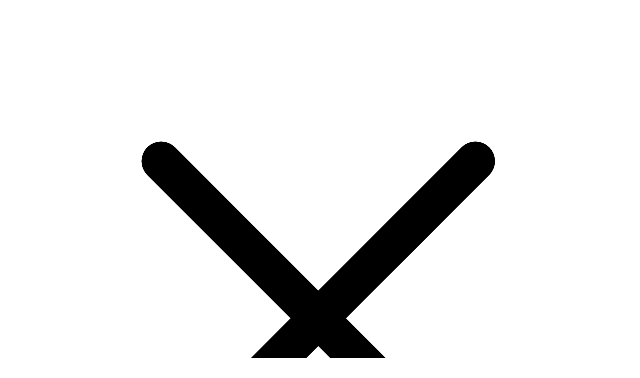

--- FILE ---
content_type: text/html; charset=UTF-8
request_url: https://airway.lt/gamintojas/aermec/
body_size: 37603
content:
<!doctype html>
<html lang="lt-LT">
<head>
<meta charset="UTF-8">
	<meta name="verify-paysera" content="6bcd16924dcb23b6ff3db7341190ecb2">
<meta name="viewport" content="height=device-height, width=device-width, initial-scale=1">
<link rel="profile" href="https://gmpg.org/xfn/11">
<link rel="pingback" href="https://airway.lt/xmlrpc.php">
	<link rel="stylesheet" href="https://cdnjs.cloudflare.com/ajax/libs/font-awesome/5.15.1/css/all.min.css">

	
<meta name='robots' content='index, follow, max-image-preview:large, max-snippet:-1, max-video-preview:-1' />

<!-- Google Tag Manager for WordPress by gtm4wp.com -->
<script data-cfasync="false" data-pagespeed-no-defer>
	var gtm4wp_datalayer_name = "dataLayer";
	var dataLayer = dataLayer || [];
	const gtm4wp_use_sku_instead = false;
	const gtm4wp_currency = 'EUR';
	const gtm4wp_product_per_impression = 10;
	const gtm4wp_clear_ecommerce = false;
</script>
<!-- End Google Tag Manager for WordPress by gtm4wp.com -->
	<!-- This site is optimized with the Yoast SEO plugin v24.6 - https://yoast.com/wordpress/plugins/seo/ -->
	<title>AERMEC oro kondicionieriai, šilumos siurbliai oras vanduo</title>
	<meta name="description" content="AERMEC oro kondicionieriai, šilumos siurbliai oras vanduo internetu, jie yra žinomi dėl savo kokybės, patikimumo, naujovių ir efektyvumo" />
	<link rel="canonical" href="https://airway.lt/gamintojas/aermec/" />
	<meta property="og:locale" content="lt_LT" />
	<meta property="og:type" content="article" />
	<meta property="og:title" content="AERMEC oro kondicionieriai, šilumos siurbliai oras vanduo" />
	<meta property="og:description" content="AERMEC oro kondicionieriai, šilumos siurbliai oras vanduo internetu, jie yra žinomi dėl savo kokybės, patikimumo, naujovių ir efektyvumo" />
	<meta property="og:url" content="https://airway.lt/gamintojas/aermec/" />
	<meta property="og:site_name" content="AirWay.lt" />
	<meta name="twitter:card" content="summary_large_image" />
	<script type="application/ld+json" class="yoast-schema-graph">{"@context":"https://schema.org","@graph":[{"@type":"CollectionPage","@id":"https://airway.lt/gamintojas/aermec/","url":"https://airway.lt/gamintojas/aermec/","name":"AERMEC oro kondicionieriai, šilumos siurbliai oras vanduo","isPartOf":{"@id":"https://airway.lt/#website"},"primaryImageOfPage":{"@id":"https://airway.lt/gamintojas/aermec/#primaryimage"},"image":{"@id":"https://airway.lt/gamintojas/aermec/#primaryimage"},"thumbnailUrl":"https://airway.lt/wp-content/uploads/2023/02/oro-kondicionierius-aermec-ckg260-2-1-1.jpg","description":"AERMEC oro kondicionieriai, šilumos siurbliai oras vanduo internetu, jie yra žinomi dėl savo kokybės, patikimumo, naujovių ir efektyvumo","breadcrumb":{"@id":"https://airway.lt/gamintojas/aermec/#breadcrumb"},"inLanguage":"lt-LT"},{"@type":"ImageObject","inLanguage":"lt-LT","@id":"https://airway.lt/gamintojas/aermec/#primaryimage","url":"https://airway.lt/wp-content/uploads/2023/02/oro-kondicionierius-aermec-ckg260-2-1-1.jpg","contentUrl":"https://airway.lt/wp-content/uploads/2023/02/oro-kondicionierius-aermec-ckg260-2-1-1.jpg","width":1000,"height":1000,"caption":"silumos-siurblys-aermec-ckg260"},{"@type":"BreadcrumbList","@id":"https://airway.lt/gamintojas/aermec/#breadcrumb","itemListElement":[{"@type":"ListItem","position":1,"name":"Pagrindinis","item":"https://airway.lt/"},{"@type":"ListItem","position":2,"name":"AERMEC"}]},{"@type":"WebSite","@id":"https://airway.lt/#website","url":"https://airway.lt/","name":"AirWay.lt","description":"","publisher":{"@id":"https://airway.lt/#organization"},"potentialAction":[{"@type":"SearchAction","target":{"@type":"EntryPoint","urlTemplate":"https://airway.lt/?s={search_term_string}"},"query-input":{"@type":"PropertyValueSpecification","valueRequired":true,"valueName":"search_term_string"}}],"inLanguage":"lt-LT"},{"@type":"Organization","@id":"https://airway.lt/#organization","name":"AirWay.lt","url":"https://airway.lt/","logo":{"@type":"ImageObject","inLanguage":"lt-LT","@id":"https://airway.lt/#/schema/logo/image/","url":"https://airway.lt/wp-content/uploads/2023/02/cropped-fulllogo_transparent.png","contentUrl":"https://airway.lt/wp-content/uploads/2023/02/cropped-fulllogo_transparent.png","width":1279,"height":748,"caption":"AirWay.lt"},"image":{"@id":"https://airway.lt/#/schema/logo/image/"}}]}</script>
	<!-- / Yoast SEO plugin. -->


<link rel="alternate" type="application/rss+xml" title="AirWay.lt &raquo; Įrašų RSS srautas" href="https://airway.lt/feed/" />
<link rel="alternate" type="application/rss+xml" title="AirWay.lt &raquo; Komentarų RSS srautas" href="https://airway.lt/comments/feed/" />
<link rel="alternate" type="application/rss+xml" title="AirWay.lt &raquo; AERMEC Gamintojas srautas" href="https://airway.lt/gamintojas/aermec/feed/" />
<style id='wp-img-auto-sizes-contain-inline-css' type='text/css'>
img:is([sizes=auto i],[sizes^="auto," i]){contain-intrinsic-size:3000px 1500px}
/*# sourceURL=wp-img-auto-sizes-contain-inline-css */
</style>

<style id='wp-emoji-styles-inline-css' type='text/css'>

	img.wp-smiley, img.emoji {
		display: inline !important;
		border: none !important;
		box-shadow: none !important;
		height: 1em !important;
		width: 1em !important;
		margin: 0 0.07em !important;
		vertical-align: -0.1em !important;
		background: none !important;
		padding: 0 !important;
	}
/*# sourceURL=wp-emoji-styles-inline-css */
</style>
<link rel='stylesheet' id='wp-block-library-css' href='https://airway.lt/wp-includes/css/dist/block-library/style.min.css?ver=6.9' type='text/css' media='all' />
<link rel='stylesheet' id='wc-blocks-style-css' href='https://airway.lt/wp-content/plugins/woocommerce/assets/client/blocks/wc-blocks.css?ver=wc-9.7.2' type='text/css' media='all' />
<style id='global-styles-inline-css' type='text/css'>
:root{--wp--preset--aspect-ratio--square: 1;--wp--preset--aspect-ratio--4-3: 4/3;--wp--preset--aspect-ratio--3-4: 3/4;--wp--preset--aspect-ratio--3-2: 3/2;--wp--preset--aspect-ratio--2-3: 2/3;--wp--preset--aspect-ratio--16-9: 16/9;--wp--preset--aspect-ratio--9-16: 9/16;--wp--preset--color--black: #000000;--wp--preset--color--cyan-bluish-gray: #abb8c3;--wp--preset--color--white: #ffffff;--wp--preset--color--pale-pink: #f78da7;--wp--preset--color--vivid-red: #cf2e2e;--wp--preset--color--luminous-vivid-orange: #ff6900;--wp--preset--color--luminous-vivid-amber: #fcb900;--wp--preset--color--light-green-cyan: #7bdcb5;--wp--preset--color--vivid-green-cyan: #00d084;--wp--preset--color--pale-cyan-blue: #8ed1fc;--wp--preset--color--vivid-cyan-blue: #0693e3;--wp--preset--color--vivid-purple: #9b51e0;--wp--preset--gradient--vivid-cyan-blue-to-vivid-purple: linear-gradient(135deg,rgb(6,147,227) 0%,rgb(155,81,224) 100%);--wp--preset--gradient--light-green-cyan-to-vivid-green-cyan: linear-gradient(135deg,rgb(122,220,180) 0%,rgb(0,208,130) 100%);--wp--preset--gradient--luminous-vivid-amber-to-luminous-vivid-orange: linear-gradient(135deg,rgb(252,185,0) 0%,rgb(255,105,0) 100%);--wp--preset--gradient--luminous-vivid-orange-to-vivid-red: linear-gradient(135deg,rgb(255,105,0) 0%,rgb(207,46,46) 100%);--wp--preset--gradient--very-light-gray-to-cyan-bluish-gray: linear-gradient(135deg,rgb(238,238,238) 0%,rgb(169,184,195) 100%);--wp--preset--gradient--cool-to-warm-spectrum: linear-gradient(135deg,rgb(74,234,220) 0%,rgb(151,120,209) 20%,rgb(207,42,186) 40%,rgb(238,44,130) 60%,rgb(251,105,98) 80%,rgb(254,248,76) 100%);--wp--preset--gradient--blush-light-purple: linear-gradient(135deg,rgb(255,206,236) 0%,rgb(152,150,240) 100%);--wp--preset--gradient--blush-bordeaux: linear-gradient(135deg,rgb(254,205,165) 0%,rgb(254,45,45) 50%,rgb(107,0,62) 100%);--wp--preset--gradient--luminous-dusk: linear-gradient(135deg,rgb(255,203,112) 0%,rgb(199,81,192) 50%,rgb(65,88,208) 100%);--wp--preset--gradient--pale-ocean: linear-gradient(135deg,rgb(255,245,203) 0%,rgb(182,227,212) 50%,rgb(51,167,181) 100%);--wp--preset--gradient--electric-grass: linear-gradient(135deg,rgb(202,248,128) 0%,rgb(113,206,126) 100%);--wp--preset--gradient--midnight: linear-gradient(135deg,rgb(2,3,129) 0%,rgb(40,116,252) 100%);--wp--preset--font-size--small: 13px;--wp--preset--font-size--medium: 20px;--wp--preset--font-size--large: 36px;--wp--preset--font-size--x-large: 42px;--wp--preset--font-family--inter: "Inter", sans-serif;--wp--preset--font-family--cardo: Cardo;--wp--preset--spacing--20: 0.44rem;--wp--preset--spacing--30: 0.67rem;--wp--preset--spacing--40: 1rem;--wp--preset--spacing--50: 1.5rem;--wp--preset--spacing--60: 2.25rem;--wp--preset--spacing--70: 3.38rem;--wp--preset--spacing--80: 5.06rem;--wp--preset--shadow--natural: 6px 6px 9px rgba(0, 0, 0, 0.2);--wp--preset--shadow--deep: 12px 12px 50px rgba(0, 0, 0, 0.4);--wp--preset--shadow--sharp: 6px 6px 0px rgba(0, 0, 0, 0.2);--wp--preset--shadow--outlined: 6px 6px 0px -3px rgb(255, 255, 255), 6px 6px rgb(0, 0, 0);--wp--preset--shadow--crisp: 6px 6px 0px rgb(0, 0, 0);}:where(.is-layout-flex){gap: 0.5em;}:where(.is-layout-grid){gap: 0.5em;}body .is-layout-flex{display: flex;}.is-layout-flex{flex-wrap: wrap;align-items: center;}.is-layout-flex > :is(*, div){margin: 0;}body .is-layout-grid{display: grid;}.is-layout-grid > :is(*, div){margin: 0;}:where(.wp-block-columns.is-layout-flex){gap: 2em;}:where(.wp-block-columns.is-layout-grid){gap: 2em;}:where(.wp-block-post-template.is-layout-flex){gap: 1.25em;}:where(.wp-block-post-template.is-layout-grid){gap: 1.25em;}.has-black-color{color: var(--wp--preset--color--black) !important;}.has-cyan-bluish-gray-color{color: var(--wp--preset--color--cyan-bluish-gray) !important;}.has-white-color{color: var(--wp--preset--color--white) !important;}.has-pale-pink-color{color: var(--wp--preset--color--pale-pink) !important;}.has-vivid-red-color{color: var(--wp--preset--color--vivid-red) !important;}.has-luminous-vivid-orange-color{color: var(--wp--preset--color--luminous-vivid-orange) !important;}.has-luminous-vivid-amber-color{color: var(--wp--preset--color--luminous-vivid-amber) !important;}.has-light-green-cyan-color{color: var(--wp--preset--color--light-green-cyan) !important;}.has-vivid-green-cyan-color{color: var(--wp--preset--color--vivid-green-cyan) !important;}.has-pale-cyan-blue-color{color: var(--wp--preset--color--pale-cyan-blue) !important;}.has-vivid-cyan-blue-color{color: var(--wp--preset--color--vivid-cyan-blue) !important;}.has-vivid-purple-color{color: var(--wp--preset--color--vivid-purple) !important;}.has-black-background-color{background-color: var(--wp--preset--color--black) !important;}.has-cyan-bluish-gray-background-color{background-color: var(--wp--preset--color--cyan-bluish-gray) !important;}.has-white-background-color{background-color: var(--wp--preset--color--white) !important;}.has-pale-pink-background-color{background-color: var(--wp--preset--color--pale-pink) !important;}.has-vivid-red-background-color{background-color: var(--wp--preset--color--vivid-red) !important;}.has-luminous-vivid-orange-background-color{background-color: var(--wp--preset--color--luminous-vivid-orange) !important;}.has-luminous-vivid-amber-background-color{background-color: var(--wp--preset--color--luminous-vivid-amber) !important;}.has-light-green-cyan-background-color{background-color: var(--wp--preset--color--light-green-cyan) !important;}.has-vivid-green-cyan-background-color{background-color: var(--wp--preset--color--vivid-green-cyan) !important;}.has-pale-cyan-blue-background-color{background-color: var(--wp--preset--color--pale-cyan-blue) !important;}.has-vivid-cyan-blue-background-color{background-color: var(--wp--preset--color--vivid-cyan-blue) !important;}.has-vivid-purple-background-color{background-color: var(--wp--preset--color--vivid-purple) !important;}.has-black-border-color{border-color: var(--wp--preset--color--black) !important;}.has-cyan-bluish-gray-border-color{border-color: var(--wp--preset--color--cyan-bluish-gray) !important;}.has-white-border-color{border-color: var(--wp--preset--color--white) !important;}.has-pale-pink-border-color{border-color: var(--wp--preset--color--pale-pink) !important;}.has-vivid-red-border-color{border-color: var(--wp--preset--color--vivid-red) !important;}.has-luminous-vivid-orange-border-color{border-color: var(--wp--preset--color--luminous-vivid-orange) !important;}.has-luminous-vivid-amber-border-color{border-color: var(--wp--preset--color--luminous-vivid-amber) !important;}.has-light-green-cyan-border-color{border-color: var(--wp--preset--color--light-green-cyan) !important;}.has-vivid-green-cyan-border-color{border-color: var(--wp--preset--color--vivid-green-cyan) !important;}.has-pale-cyan-blue-border-color{border-color: var(--wp--preset--color--pale-cyan-blue) !important;}.has-vivid-cyan-blue-border-color{border-color: var(--wp--preset--color--vivid-cyan-blue) !important;}.has-vivid-purple-border-color{border-color: var(--wp--preset--color--vivid-purple) !important;}.has-vivid-cyan-blue-to-vivid-purple-gradient-background{background: var(--wp--preset--gradient--vivid-cyan-blue-to-vivid-purple) !important;}.has-light-green-cyan-to-vivid-green-cyan-gradient-background{background: var(--wp--preset--gradient--light-green-cyan-to-vivid-green-cyan) !important;}.has-luminous-vivid-amber-to-luminous-vivid-orange-gradient-background{background: var(--wp--preset--gradient--luminous-vivid-amber-to-luminous-vivid-orange) !important;}.has-luminous-vivid-orange-to-vivid-red-gradient-background{background: var(--wp--preset--gradient--luminous-vivid-orange-to-vivid-red) !important;}.has-very-light-gray-to-cyan-bluish-gray-gradient-background{background: var(--wp--preset--gradient--very-light-gray-to-cyan-bluish-gray) !important;}.has-cool-to-warm-spectrum-gradient-background{background: var(--wp--preset--gradient--cool-to-warm-spectrum) !important;}.has-blush-light-purple-gradient-background{background: var(--wp--preset--gradient--blush-light-purple) !important;}.has-blush-bordeaux-gradient-background{background: var(--wp--preset--gradient--blush-bordeaux) !important;}.has-luminous-dusk-gradient-background{background: var(--wp--preset--gradient--luminous-dusk) !important;}.has-pale-ocean-gradient-background{background: var(--wp--preset--gradient--pale-ocean) !important;}.has-electric-grass-gradient-background{background: var(--wp--preset--gradient--electric-grass) !important;}.has-midnight-gradient-background{background: var(--wp--preset--gradient--midnight) !important;}.has-small-font-size{font-size: var(--wp--preset--font-size--small) !important;}.has-medium-font-size{font-size: var(--wp--preset--font-size--medium) !important;}.has-large-font-size{font-size: var(--wp--preset--font-size--large) !important;}.has-x-large-font-size{font-size: var(--wp--preset--font-size--x-large) !important;}
/*# sourceURL=global-styles-inline-css */
</style>

<style id='classic-theme-styles-inline-css' type='text/css'>
/*! This file is auto-generated */
.wp-block-button__link{color:#fff;background-color:#32373c;border-radius:9999px;box-shadow:none;text-decoration:none;padding:calc(.667em + 2px) calc(1.333em + 2px);font-size:1.125em}.wp-block-file__button{background:#32373c;color:#fff;text-decoration:none}
/*# sourceURL=/wp-includes/css/classic-themes.min.css */
</style>
<style id='woocommerce-inline-inline-css' type='text/css'>
.woocommerce form .form-row .required { visibility: visible; }
/*# sourceURL=woocommerce-inline-inline-css */
</style>
<link rel='stylesheet' id='wcpf-plugin-style-css' href='https://airway.lt/wp-content/plugins/woocommerce-product-filters/assets/css/plugin.css?ver=1.4.20' type='text/css' media='all' />
<link rel='stylesheet' id='brands-styles-css' href='https://airway.lt/wp-content/plugins/woocommerce/assets/css/brands.css?ver=9.7.2' type='text/css' media='all' />
<link rel='stylesheet' id='shoptimizer-main-css' href='https://airway.lt/wp-content/themes/shoptimizer/assets/css/main/main.css?ver=2.6.7' type='text/css' media='all' />
<link rel='stylesheet' id='shoptimizer-blog-css' href='https://airway.lt/wp-content/themes/shoptimizer/assets/css/main/blog.css?ver=2.6.7' type='text/css' media='all' />
<link rel='stylesheet' id='shoptimizer-modal-css' href='https://airway.lt/wp-content/themes/shoptimizer/assets/css/main/modal.css?ver=2.6.7' type='text/css' media='all' />
<link rel='stylesheet' id='shoptimizer-dynamic-style-css' href='https://airway.lt/wp-content/themes/shoptimizer/assets/css/main/dynamic.css?ver=2.6.7' type='text/css' media='all' />
<link rel='stylesheet' id='shoptimizer-blocks-css' href='https://airway.lt/wp-content/themes/shoptimizer/assets/css/main/blocks.css?ver=2.6.7' type='text/css' media='all' />
<link rel='stylesheet' id='shoptimizer-woocommerce-css' href='https://airway.lt/wp-content/themes/shoptimizer/assets/css/woocommerce/woocommerce.css?ver=2.6.7' type='text/css' media='all' />
<script type="text/javascript" src="https://airway.lt/wp-includes/js/jquery/jquery.min.js?ver=3.7.1" id="jquery-core-js"></script>
<script type="text/javascript" src="https://airway.lt/wp-includes/js/jquery/jquery-migrate.min.js?ver=3.4.1" id="jquery-migrate-js"></script>
<script type="text/javascript" src="https://airway.lt/wp-content/plugins/woocommerce/assets/js/jquery-blockui/jquery.blockUI.min.js?ver=2.7.0-wc.9.7.2" id="jquery-blockui-js" defer="defer" data-wp-strategy="defer"></script>
<script type="text/javascript" id="wc-add-to-cart-js-extra">
/* <![CDATA[ */
var wc_add_to_cart_params = {"ajax_url":"/wp-admin/admin-ajax.php","wc_ajax_url":"/?wc-ajax=%%endpoint%%","i18n_view_cart":"Krep\u0161elis","cart_url":"https://airway.lt/cart/","is_cart":"","cart_redirect_after_add":"no"};
//# sourceURL=wc-add-to-cart-js-extra
/* ]]> */
</script>
<script type="text/javascript" src="https://airway.lt/wp-content/plugins/woocommerce/assets/js/frontend/add-to-cart.min.js?ver=9.7.2" id="wc-add-to-cart-js" defer="defer" data-wp-strategy="defer"></script>
<script type="text/javascript" src="https://airway.lt/wp-content/plugins/woocommerce/assets/js/js-cookie/js.cookie.min.js?ver=2.1.4-wc.9.7.2" id="js-cookie-js" defer="defer" data-wp-strategy="defer"></script>
<script type="text/javascript" id="woocommerce-js-extra">
/* <![CDATA[ */
var woocommerce_params = {"ajax_url":"/wp-admin/admin-ajax.php","wc_ajax_url":"/?wc-ajax=%%endpoint%%","i18n_password_show":"Show password","i18n_password_hide":"Hide password"};
//# sourceURL=woocommerce-js-extra
/* ]]> */
</script>
<script type="text/javascript" src="https://airway.lt/wp-content/plugins/woocommerce/assets/js/frontend/woocommerce.min.js?ver=9.7.2" id="woocommerce-js" defer="defer" data-wp-strategy="defer"></script>
<script type="text/javascript" src="https://airway.lt/wp-includes/js/jquery/ui/core.min.js?ver=1.13.3" id="jquery-ui-core-js"></script>
<script type="text/javascript" src="https://airway.lt/wp-includes/js/jquery/ui/mouse.min.js?ver=1.13.3" id="jquery-ui-mouse-js"></script>
<script type="text/javascript" src="https://airway.lt/wp-includes/js/jquery/ui/slider.min.js?ver=1.13.3" id="jquery-ui-slider-js"></script>
<script type="text/javascript" src="https://airway.lt/wp-content/plugins/woocommerce-product-filters/assets/js/front-vendor.js?ver=1.4.20" id="wcpf-plugin-vendor-script-js"></script>
<script type="text/javascript" src="https://airway.lt/wp-includes/js/underscore.min.js?ver=1.13.7" id="underscore-js"></script>
<script type="text/javascript" id="wp-util-js-extra">
/* <![CDATA[ */
var _wpUtilSettings = {"ajax":{"url":"/wp-admin/admin-ajax.php"}};
//# sourceURL=wp-util-js-extra
/* ]]> */
</script>
<script type="text/javascript" src="https://airway.lt/wp-includes/js/wp-util.min.js?ver=6.9" id="wp-util-js"></script>
<script type="text/javascript" src="https://airway.lt/wp-content/plugins/woocommerce/assets/js/accounting/accounting.min.js?ver=0.4.2" id="accounting-js"></script>
<script type="text/javascript" id="wcpf-plugin-script-js-extra">
/* <![CDATA[ */
var WCPFData = {"registerEntities":{"Project":{"id":"Project","class":"WooCommerce_Product_Filter_Plugin\\Entity","post_type":"wcpf_project","label":"Project","default_options":{"urlNavigation":"query","filteringStarts":"auto","urlNavigationOptions":[],"useComponents":["pagination","sorting","results-count","page-title","breadcrumb"],"paginationAjax":true,"sortingAjax":true,"productsContainerSelector":".products","paginationSelector":".woocommerce-pagination","resultCountSelector":".woocommerce-result-count","sortingSelector":".woocommerce-ordering","pageTitleSelector":".woocommerce-products-header__title","breadcrumbSelector":".woocommerce-breadcrumb","multipleContainersForProducts":true},"is_grouped":true,"editor_component_class":"WooCommerce_Product_Filter_Plugin\\Project\\Editor_Component","filter_component_class":"WooCommerce_Product_Filter_Plugin\\Project\\Filter_Component","variations":false},"BoxListField":{"id":"BoxListField","class":"WooCommerce_Product_Filter_Plugin\\Entity","post_type":"wcpf_item","label":"Box List","default_options":{"itemsSource":"attribute","itemsDisplay":"all","queryType":"or","itemsDisplayHierarchical":true,"displayHierarchicalCollapsed":false,"displayTitle":true,"displayToggleContent":true,"defaultToggleState":"show","cssClass":"","actionForEmptyOptions":"hide","displayProductCount":true,"productCountPolicy":"for-option-only","multiSelect":true,"boxSize":"45px"},"is_grouped":false,"editor_component_class":"WooCommerce_Product_Filter_Plugin\\Field\\Box_list\\Editor_Component","filter_component_class":"WooCommerce_Product_Filter_Plugin\\Field\\Box_List\\Filter_Component","variations":true},"CheckBoxListField":{"id":"CheckBoxListField","class":"WooCommerce_Product_Filter_Plugin\\Entity","post_type":"wcpf_item","label":"Checkbox","default_options":{"itemsSource":"attribute","itemsDisplay":"all","queryType":"or","itemsDisplayHierarchical":true,"displayHierarchicalCollapsed":false,"displayTitle":true,"displayToggleContent":true,"defaultToggleState":"show","cssClass":"","actionForEmptyOptions":"hide","displayProductCount":true,"productCountPolicy":"for-option-only","seeMoreOptionsBy":"scrollbar","heightOfVisibleContent":12},"is_grouped":false,"editor_component_class":"WooCommerce_Product_Filter_Plugin\\Field\\Check_Box_List\\Editor_Component","filter_component_class":"WooCommerce_Product_Filter_Plugin\\Field\\Check_Box_List\\Filter_Component","variations":true},"DropDownListField":{"id":"DropDownListField","class":"WooCommerce_Product_Filter_Plugin\\Entity","post_type":"wcpf_item","label":"Drop Down","default_options":{"itemsSource":"attribute","itemsDisplay":"all","queryType":"or","itemsDisplayHierarchical":true,"displayHierarchicalCollapsed":false,"displayTitle":true,"displayToggleContent":true,"defaultToggleState":"show","cssClass":"","actionForEmptyOptions":"hide","displayProductCount":true,"productCountPolicy":"for-option-only","titleItemReset":"Show all"},"is_grouped":false,"editor_component_class":"WooCommerce_Product_Filter_Plugin\\Field\\Drop_Down_List\\Editor_Component","filter_component_class":"WooCommerce_Product_Filter_Plugin\\Field\\Drop_Down_List\\Filter_Component","variations":true},"ButtonField":{"id":"ButtonField","class":"WooCommerce_Product_Filter_Plugin\\Entity","post_type":"wcpf_item","label":"Button","default_options":{"cssClass":"","action":"reset"},"is_grouped":false,"editor_component_class":"WooCommerce_Product_Filter_Plugin\\Field\\Button\\Editor_Component","filter_component_class":"WooCommerce_Product_Filter_Plugin\\Field\\Button\\Filter_Component","variations":true},"ColorListField":{"id":"ColorListField","class":"WooCommerce_Product_Filter_Plugin\\Entity","post_type":"wcpf_item","label":"Colors","default_options":{"itemsSource":"attribute","itemsDisplay":"all","queryType":"or","itemsDisplayHierarchical":true,"displayHierarchicalCollapsed":false,"displayTitle":true,"displayToggleContent":true,"defaultToggleState":"show","cssClass":"","actionForEmptyOptions":"hide","displayProductCount":true,"productCountPolicy":"for-option-only","optionKey":"colors"},"is_grouped":false,"editor_component_class":"WooCommerce_Product_Filter_Plugin\\Field\\Color_List\\Editor_Component","filter_component_class":"WooCommerce_Product_Filter_Plugin\\Field\\Color_List\\Filter_Component","variations":true},"RadioListField":{"id":"RadioListField","class":"WooCommerce_Product_Filter_Plugin\\Entity","post_type":"wcpf_item","label":"Radio","default_options":{"itemsSource":"attribute","itemsDisplay":"all","queryType":"or","itemsDisplayHierarchical":true,"displayHierarchicalCollapsed":false,"displayTitle":true,"displayToggleContent":true,"defaultToggleState":"show","cssClass":"","actionForEmptyOptions":"hide","displayProductCount":true,"productCountPolicy":"for-option-only","titleItemReset":"Show all","seeMoreOptionsBy":"scrollbar","heightOfVisibleContent":12},"is_grouped":false,"editor_component_class":"WooCommerce_Product_Filter_Plugin\\Field\\Radio_List\\Editor_Component","filter_component_class":"WooCommerce_Product_Filter_Plugin\\Field\\Radio_List\\Filter_Component","variations":true},"TextListField":{"id":"TextListField","class":"WooCommerce_Product_Filter_Plugin\\Entity","post_type":"wcpf_item","label":"Text List","default_options":{"itemsSource":"attribute","itemsDisplay":"all","queryType":"or","itemsDisplayHierarchical":true,"displayHierarchicalCollapsed":false,"displayTitle":true,"displayToggleContent":true,"defaultToggleState":"show","cssClass":"","actionForEmptyOptions":"hide","displayProductCount":true,"productCountPolicy":"for-option-only","multiSelect":true,"useInlineStyle":false},"is_grouped":false,"editor_component_class":"WooCommerce_Product_Filter_Plugin\\Field\\Text_List\\Editor_Component","filter_component_class":"WooCommerce_Product_Filter_Plugin\\Field\\Text_List\\Filter_Component","variations":true},"PriceSliderField":{"id":"PriceSliderField","class":"WooCommerce_Product_Filter_Plugin\\Entity","post_type":"wcpf_item","label":"Price slider","default_options":{"minPriceOptionKey":"min-price","maxPriceOptionKey":"max-price","optionKey":"price","optionKeyFormat":"dash","cssClass":"","displayMinMaxInput":true,"displayTitle":true,"displayToggleContent":true,"defaultToggleState":"show","displayPriceLabel":true},"is_grouped":false,"editor_component_class":"WooCommerce_Product_Filter_Plugin\\Field\\Price_Slider\\Editor_Component","filter_component_class":"WooCommerce_Product_Filter_Plugin\\Field\\Price_Slider\\Filter_Component","variations":false},"SimpleBoxLayout":{"id":"SimpleBoxLayout","class":"WooCommerce_Product_Filter_Plugin\\Entity","post_type":"wcpf_item","label":"Simple Box","default_options":{"displayToggleContent":true,"defaultToggleState":"show","cssClass":""},"is_grouped":true,"editor_component_class":"WooCommerce_Product_Filter_Plugin\\Layout\\Simple_Box\\Editor_Component","filter_component_class":"WooCommerce_Product_Filter_Plugin\\Layout\\Simple_Box\\Filter_Component","variations":false},"ColumnsLayout":{"id":"ColumnsLayout","class":"WooCommerce_Product_Filter_Plugin\\Entity","post_type":"wcpf_item","label":"Columns","default_options":{"columns":[{"entities":[],"options":{"width":"50%"}}]},"is_grouped":true,"editor_component_class":"WooCommerce_Product_Filter_Plugin\\Layout\\Columns\\Editor_Component","filter_component_class":"WooCommerce_Product_Filter_Plugin\\Layout\\Columns\\Filter_Component","variations":false}},"messages":{"selectNoMatchesFound":"No matches found"},"selectors":{"productsContainer":".products","paginationContainer":".woocommerce-pagination","resultCount":".woocommerce-result-count","sorting":".woocommerce-ordering","pageTitle":".woocommerce-products-header__title","breadcrumb":".woocommerce-breadcrumb"},"pageUrl":"https://airway.lt/gamintojas/aermec/","isPaged":"","scriptAfterProductsUpdate":"","scrollTop":"no","priceFormat":{"currencyFormatNumDecimals":0,"currencyFormatSymbol":"&euro;","currencyFormatDecimalSep":",","currencyFormatThousandSep":"","currencyFormat":"%v&nbsp;%s"}};
//# sourceURL=wcpf-plugin-script-js-extra
/* ]]> */
</script>
<script type="text/javascript" src="https://airway.lt/wp-content/plugins/woocommerce-product-filters/assets/build/js/plugin.js?ver=1.4.20" id="wcpf-plugin-script-js"></script>
<link rel="https://api.w.org/" href="https://airway.lt/wp-json/" /><link rel="alternate" title="JSON" type="application/json" href="https://airway.lt/wp-json/wp/v2/product_brand/359" /><link rel="EditURI" type="application/rsd+xml" title="RSD" href="https://airway.lt/xmlrpc.php?rsd" />
<meta name="generator" content="WordPress 6.9" />
<meta name="generator" content="WooCommerce 9.7.2" />
	<script type="text/javascript"> var commercekit_ajs = {"ajax_url":"\/?commercekit-ajax"}; var commercekit_pdp = []; var commercekit_as = []; </script>
	
<!-- This website runs the Product Feed ELITE for WooCommerce by AdTribes.io plugin -->

<!-- Google Tag Manager for WordPress by gtm4wp.com -->
<!-- GTM Container placement set to manual -->
<script data-cfasync="false" data-pagespeed-no-defer type="text/javascript">
	var dataLayer_content = {"pagePostType":"product","pagePostType2":"tax-product","pageCategory":[],"cartContent":{"totals":{"applied_coupons":[],"discount_total":0,"subtotal":0,"total":0},"items":[]}};
	dataLayer.push( dataLayer_content );
</script>
<script data-cfasync="false">
(function(w,d,s,l,i){w[l]=w[l]||[];w[l].push({'gtm.start':
new Date().getTime(),event:'gtm.js'});var f=d.getElementsByTagName(s)[0],
j=d.createElement(s),dl=l!='dataLayer'?'&l='+l:'';j.async=true;j.src=
'//www.googletagmanager.com/gtm.js?id='+i+dl;f.parentNode.insertBefore(j,f);
})(window,document,'script','dataLayer','GTM-MJT7N9G');
</script>
<!-- End Google Tag Manager for WordPress by gtm4wp.com -->
<style>
.lt-energy-wrap{
    display:inline-flex;
    align-items:center;
    gap:8px;
    margin-top:6px;
    flex-wrap:wrap;
}

.lt-energy-badge-btn,
.lt-energy-badge-static{
    position:relative;
    display:inline-flex;
    align-items:center;
    padding:.35rem 1rem;
    background: var(--lt-energy-color, #2EA84A);
    color:#fff;
    border:0;
    border-radius:.2rem 0 0 .2rem;
    font-weight:800;
    line-height:1;
    text-decoration:none;
    cursor:pointer;
    user-select:none;

    margin-right:18px; /* kompensuojam rodyklę */
    flex:0 0 auto;
}

.lt-energy-badge-btn::after,
.lt-energy-badge-static::after{
    content:"";
    position:absolute;
    right:-18px;
    top:0;
    width:0;
    height:0;
    border-top: 18px solid transparent;
    border-bottom: 18px solid transparent;
    border-left: 18px solid var(--lt-energy-color, #2EA84A);
    pointer-events:none;
}

.lt-energy-badge-btn span,
.lt-energy-badge-static span{ font-size:22px; }

.lt-energy-info-link{
    font-size:14px;
    color:#6b6b6b;
    text-decoration:underline;
    white-space:nowrap;
    position:relative;
    z-index:2;
    display:inline-block;
}
.lt-energy-info-link:hover{ color:#000; }

.lt-energy-dialog{
    border:0;
    border-radius:10px;
    padding:14px 14px 10px 14px;
    max-width:min(92vw, 820px);
    box-shadow: 0 20px 60px rgba(0,0,0,.25);
}
.lt-energy-dialog::backdrop{ background: rgba(0,0,0,.55); }
.lt-energy-dialog img{ display:block; max-width:100%; height:auto; }

.lt-energy-close{
    position:absolute;
    right:10px;
    top:8px;
    width:36px;
    height:36px;
    border:0;
    border-radius:999px;
    background:#fff;
    font-size:22px;
    line-height:1;
    cursor:pointer;
}

.woocommerce ul.products li.product .lt-energy-badge-btn span,
.woocommerce ul.products li.product .lt-energy-badge-static span{ font-size:18px; }

.woocommerce ul.products li.product .lt-energy-info-link{ font-size:13px; }
</style>
	<noscript><style>.woocommerce-product-gallery{ opacity: 1 !important; }</style></noscript>
	<meta name="generator" content="Elementor 3.32.3; features: e_font_icon_svg, additional_custom_breakpoints; settings: css_print_method-external, google_font-enabled, font_display-swap">
			<style>
				.e-con.e-parent:nth-of-type(n+4):not(.e-lazyloaded):not(.e-no-lazyload),
				.e-con.e-parent:nth-of-type(n+4):not(.e-lazyloaded):not(.e-no-lazyload) * {
					background-image: none !important;
				}
				@media screen and (max-height: 1024px) {
					.e-con.e-parent:nth-of-type(n+3):not(.e-lazyloaded):not(.e-no-lazyload),
					.e-con.e-parent:nth-of-type(n+3):not(.e-lazyloaded):not(.e-no-lazyload) * {
						background-image: none !important;
					}
				}
				@media screen and (max-height: 640px) {
					.e-con.e-parent:nth-of-type(n+2):not(.e-lazyloaded):not(.e-no-lazyload),
					.e-con.e-parent:nth-of-type(n+2):not(.e-lazyloaded):not(.e-no-lazyload) * {
						background-image: none !important;
					}
				}
			</style>
			<style class='wp-fonts-local' type='text/css'>
@font-face{font-family:Inter;font-style:normal;font-weight:300 900;font-display:fallback;src:url('https://airway.lt/wp-content/plugins/woocommerce/assets/fonts/Inter-VariableFont_slnt,wght.woff2') format('woff2');font-stretch:normal;}
@font-face{font-family:Cardo;font-style:normal;font-weight:400;font-display:fallback;src:url('https://airway.lt/wp-content/plugins/woocommerce/assets/fonts/cardo_normal_400.woff2') format('woff2');}
</style>
<link rel="icon" href="https://airway.lt/wp-content/uploads/2023/02/cropped-icononly_transparent_nobuffer-32x32.png" sizes="32x32" />
<link rel="icon" href="https://airway.lt/wp-content/uploads/2023/02/cropped-icononly_transparent_nobuffer-192x192.png" sizes="192x192" />
<link rel="apple-touch-icon" href="https://airway.lt/wp-content/uploads/2023/02/cropped-icononly_transparent_nobuffer-180x180.png" />
<meta name="msapplication-TileImage" content="https://airway.lt/wp-content/uploads/2023/02/cropped-icononly_transparent_nobuffer-270x270.png" />
		<style type="text/css" id="wp-custom-css">
			.product-tech-specs {
    width: 100%;
    border-collapse: collapse;
    margin: 10px 0;
    font-size: 14px;
}

.product-tech-specs__row th,
.product-tech-specs__row td {
    padding: 4px 6px;
    border-bottom: 1px solid #eee;
}

.product-tech-specs__label {
    font-weight: 600;
    width: 40%;
}

.product-tech-specs__value {
    width: 60%;
}
.woocommerce-Tabs-panel table {
    width: 100%;
    border-collapse: collapse;
}
.woocommerce-Tabs-panel table td,
.woocommerce-Tabs-panel table th {
    border: 1px solid #ddd;
    padding: 4px 8px;
}
.woocommerce-Tabs-panel table thead td,
.woocommerce-Tabs-panel table thead th {
    font-weight: bold;
    text-align: left;
}
		</style>
		<style id="kirki-inline-styles">.site-header .custom-logo-link img{height:86px;}.is_stuck .logo-mark{width:60px;}.is_stuck .primary-navigation.with-logo .menu-primary-menu-container{margin-left:60px;}.price ins, .summary .yith-wcwl-add-to-wishlist a:before, .site .commercekit-wishlist a i:before, .commercekit-wishlist-table .price, .commercekit-wishlist-table .price ins, .commercekit-ajs-product-price, .commercekit-ajs-product-price ins, .widget-area .widget.widget_categories a:hover, #secondary .widget ul li a:hover, #secondary.widget-area .widget li.chosen a, .widget-area .widget a:hover, #secondary .widget_recent_comments ul li a:hover, .woocommerce-pagination .page-numbers li .page-numbers.current, div.product p.price, body:not(.mobile-toggled) .main-navigation ul.menu li.full-width.menu-item-has-children ul li.highlight > a, body:not(.mobile-toggled) .main-navigation ul.menu li.full-width.menu-item-has-children ul li.highlight > a:hover, #secondary .widget ins span.amount, #secondary .widget ins span.amount span, .search-results article h2 a:hover{color:#81c33d;}.spinner > div, .widget_price_filter .ui-slider .ui-slider-range, .widget_price_filter .ui-slider .ui-slider-handle, #page .woocommerce-tabs ul.tabs li span, #secondary.widget-area .widget .tagcloud a:hover, .widget-area .widget.widget_product_tag_cloud a:hover, footer .mc4wp-form input[type="submit"], #payment .payment_methods li.woocommerce-PaymentMethod > input[type=radio]:first-child:checked + label:before, #payment .payment_methods li.wc_payment_method > input[type=radio]:first-child:checked + label:before, #shipping_method > li > input[type=radio]:first-child:checked + label:before, ul#shipping_method li:only-child label:before, .image-border .elementor-image:after, ul.products li.product .yith-wcwl-wishlistexistsbrowse a:before, ul.products li.product .yith-wcwl-wishlistaddedbrowse a:before, ul.products li.product .yith-wcwl-add-button a:before, .summary .yith-wcwl-add-to-wishlist a:before, li.product .commercekit-wishlist a em.cg-wishlist-t:before, li.product .commercekit-wishlist a em.cg-wishlist:before, .site .commercekit-wishlist a i:before, .summary .commercekit-wishlist a i.cg-wishlist-t:before, #page .woocommerce-tabs ul.tabs li a span, .commercekit-atc-tab-links li a span, .main-navigation ul li a span strong, .widget_layered_nav ul.woocommerce-widget-layered-nav-list li.chosen:before{background-color:#81c33d;}.woocommerce-tabs .tabs li a::after, .commercekit-atc-tab-links li a:after{border-color:#81c33d;}a{color:#1e68c4;}a:hover{color:#111;}body{background-color:#fff;}.col-full.topbar-wrapper{background-color:#fff;border-bottom-color:#eee;}.top-bar, .top-bar a{color:#323232;}body:not(.header-4) .site-header, .header-4-container{background-color:#fff;}.fa.menu-item, .ri.menu-item{border-left-color:#eee;}.header-4 .search-trigger span{border-right-color:#eee;}.header-widget-region{background-color:#81c33d;}.header-widget-region, .header-widget-region a{color:#fff;}.button, .button:hover, .commercekit-wishlist-table button, input[type=submit], ul.products li.product .button, ul.products li.product .added_to_cart, ul.wc-block-grid__products .wp-block-button__link, ul.wc-block-grid__products .wp-block-button__link:hover, .site .widget_shopping_cart a.button.checkout, .woocommerce #respond input#submit.alt, .main-navigation ul.menu ul li a.button, .main-navigation ul.menu ul li a.button:hover, body .main-navigation ul.menu li.menu-item-has-children.full-width > .sub-menu-wrapper li a.button:hover, .main-navigation ul.menu li.menu-item-has-children.full-width > .sub-menu-wrapper li:hover a.added_to_cart, .site div.wpforms-container-full .wpforms-form button[type=submit], .product .cart .single_add_to_cart_button, .woocommerce-cart p.return-to-shop a, .elementor-row .feature p a, .image-feature figcaption span{color:#fff;}.single-product div.product form.cart .button.added::before, #payment .place-order .button:before, .cart-collaterals .checkout-button:before, .widget_shopping_cart .buttons .checkout:before{background-color:#fff;}.button, input[type=submit], ul.products li.product .button, .commercekit-wishlist-table button, .woocommerce #respond input#submit.alt, .product .cart .single_add_to_cart_button, .widget_shopping_cart a.button.checkout, .main-navigation ul.menu li.menu-item-has-children.full-width > .sub-menu-wrapper li a.added_to_cart, .site div.wpforms-container-full .wpforms-form button[type=submit], ul.products li.product .added_to_cart, ul.wc-block-grid__products .wp-block-button__link, .woocommerce-cart p.return-to-shop a, .elementor-row .feature a, .image-feature figcaption span{background-color:#81c33d;}.widget_shopping_cart a.button.checkout{border-color:#81c33d;}.button:hover, [type="submit"]:hover, .commercekit-wishlist-table button:hover, ul.products li.product .button:hover, #place_order[type="submit"]:hover, body .woocommerce #respond input#submit.alt:hover, .product .cart .single_add_to_cart_button:hover, .main-navigation ul.menu li.menu-item-has-children.full-width > .sub-menu-wrapper li a.added_to_cart:hover, .site div.wpforms-container-full .wpforms-form button[type=submit]:hover, .site div.wpforms-container-full .wpforms-form button[type=submit]:focus, ul.products li.product .added_to_cart:hover, ul.wc-block-grid__products .wp-block-button__link:hover, .widget_shopping_cart a.button.checkout:hover, .woocommerce-cart p.return-to-shop a:hover{background-color:#009245;}.widget_shopping_cart a.button.checkout:hover{border-color:#009245;}.onsale, .product-label, .wc-block-grid__product-onsale{background-color:#81c33d;color:#fff;}.content-area .summary .onsale{color:#81c33d;}.summary .product-label:before, .product-details-wrapper .product-label:before{border-right-color:#81c33d;}.entry-content .testimonial-entry-title:after, .cart-summary .widget li strong::before, p.stars.selected a.active::before, p.stars:hover a::before, p.stars.selected a:not(.active)::before{color:#81c33d;}.star-rating > span:before{background-color:#81c33d;}header.woocommerce-products-header, .shoptimizer-category-banner{background-color:#efeee3;}.term-description p, .term-description a, .term-description a:hover, .shoptimizer-category-banner h1, .shoptimizer-category-banner .taxonomy-description p{color:#222;}.single-product .site-content .col-full{background-color:#f8f8f8;}.call-back-feature a{background-color:#81c33d;color:#fff;}ul.checkout-bar:before, .woocommerce-checkout .checkout-bar li.active:after, ul.checkout-bar li.visited:after{background-color:#81c33d;}.below-content .widget .ri{color:#999;}.below-content .widget svg{stroke:#999;}footer.site-footer, footer.copyright{background-color:#111;color:#ccc;}.site footer.site-footer .widget .widget-title, .site-footer .widget.widget_block h2{color:#fff;}footer.site-footer a:not(.button), footer.copyright a{color:#999;}footer.site-footer a:not(.button):hover, footer.copyright a:hover{color:#fff;}footer.site-footer li a:after{border-color:#fff;}.top-bar{font-size:14px;}.menu-primary-menu-container > ul > li > a span:before{border-color:#81c33d;}.secondary-navigation .menu a, .ri.menu-item:before, .fa.menu-item:before{color:#404040;}.secondary-navigation .icon-wrapper svg{stroke:#404040;}.site-header-cart a.cart-contents .count, .site-header-cart a.cart-contents .count:after{border-color:#81c33d;}.site-header-cart a.cart-contents .count, .shoptimizer-cart-icon i{color:#81c33d;}.site-header-cart a.cart-contents:hover .count, .site-header-cart a.cart-contents:hover .count{background-color:#81c33d;}.site-header-cart .cart-contents{color:#7abe38;}.header-widget-region .widget{padding-top:12px;padding-bottom:12px;}.site .header-widget-region p, .site .header-widget-region li{font-size:14px;}.col-full, .single-product .site-content .shoptimizer-sticky-add-to-cart .col-full, body .woocommerce-message, .single-product .site-content .commercekit-sticky-add-to-cart .col-full{max-width:1170px;}.product-details-wrapper, .single-product .woocommerce-Tabs-panel, .single-product .archive-header .woocommerce-breadcrumb, .plp-below.archive.woocommerce .archive-header .woocommerce-breadcrumb, .related.products, .site-content #sspotReviews:not([data-shortcode="1"]), .upsells.products, .composite_summary, .composite_wrap, .yith-wfbt-section.woocommerce{max-width:calc(1170px + 5.2325em);}.main-navigation ul li.menu-item-has-children.full-width .container, .single-product .woocommerce-error{max-width:1170px;}.below-content .col-full, footer .col-full{max-width:calc(1170px + 40px);}#secondary{width:17%;}.content-area{width:76%;}body, button, input, select, option, textarea, h6{font-family:sans-serif;}.menu-primary-menu-container > ul > li > a, .site-header-cart .cart-contents{font-family:sans-serif;font-size:15px;letter-spacing:0px;}.main-navigation ul.menu ul li > a, .main-navigation ul.nav-menu ul li > a, .main-navigation ul.menu ul li.nolink{font-family:sans-serif;}.main-navigation ul.menu li.menu-item-has-children.full-width > .sub-menu-wrapper li.menu-item-has-children > a, .main-navigation ul.menu li.menu-item-has-children.full-width > .sub-menu-wrapper li.heading > a, .main-navigation ul.menu li.menu-item-has-children.full-width > .sub-menu-wrapper li.nolink > span{font-family:sans-serif;font-size:15px;font-weight:600;letter-spacing:0px;color:#111;}.entry-content{font-family:sans-serif;}h1{font-family:sans-serif;}h2{font-family:sans-serif;}h3{font-family:sans-serif;}h4{font-family:sans-serif;}h5{font-family:sans-serif;}blockquote p{font-family:sans-serif;}.widget .widget-title, .widget .widgettitle, .widget.widget_block h2{font-family:sans-serif;font-size:15px;font-weight:600;}body.single-post h1{font-family:sans-serif;}.term-description, .shoptimizer-category-banner .taxonomy-description{font-family:sans-serif;}.content-area ul.products li.product .woocommerce-loop-product__title, .content-area ul.products li.product h2, ul.products li.product .woocommerce-loop-product__title, ul.products li.product .woocommerce-loop-product__title, .main-navigation ul.menu ul li.product .woocommerce-loop-product__title a, .wc-block-grid__product .wc-block-grid__product-title{font-family:sans-serif;font-size:15px;font-weight:600;}.summary h1{font-family:sans-serif;font-weight:600;}body .woocommerce #respond input#submit.alt, body .woocommerce a.button.alt, body .woocommerce button.button.alt, body .woocommerce input.button.alt, .product .cart .single_add_to_cart_button, .shoptimizer-sticky-add-to-cart__content-button a.button, .widget_shopping_cart a.button.checkout, #cgkit-tab-commercekit-sticky-atc-title button, #cgkit-mobile-commercekit-sticky-atc button{font-family:sans-serif;font-weight:600;letter-spacing:0px;text-transform:none;}@media (max-width: 992px){.main-header, .site-branding{height:70px;}.main-header .site-header-cart{top:calc(-14px + 70px / 2);}.sticky-m .mobile-filter, .sticky-m #cgkitpf-horizontal{top:70px;}.sticky-m .commercekit-atc-sticky-tabs{top:calc(70px - 1px);}.m-search-bh.sticky-m .commercekit-atc-sticky-tabs, .m-search-toggled.sticky-m .commercekit-atc-sticky-tabs{top:calc(70px + 60px - 1px);}.m-search-bh.sticky-m .mobile-filter, .m-search-toggled.sticky-m .mobile-filter, .m-search-bh.sticky-m #cgkitpf-horizontal, .m-search-toggled.sticky-m #cgkitpf-horizontal{top:calc(70px + 60px);}.sticky-m .cg-layout-vertical-scroll .cg-thumb-swiper{top:calc(70px + 10px);}body.theme-shoptimizer .site-header .custom-logo-link img, body.wp-custom-logo .site-header .custom-logo-link img{height:40px;}.m-search-bh .site-search, .m-search-toggled .site-search, .site-branding button.menu-toggle, .site-branding button.menu-toggle:hover{background-color:#fff;}.menu-toggle .bar, .site-header-cart a.cart-contents:hover .count{background-color:#111;}.menu-toggle .bar-text, .menu-toggle:hover .bar-text, .site-header-cart a.cart-contents .count{color:#111;}.mobile-search-toggle svg, .mobile-myaccount svg{stroke:#111;}.site-header-cart a.cart-contents:hover .count{background-color:#81c33d;}.site-header-cart a.cart-contents:not(:hover) .count{color:#81c33d;}.shoptimizer-cart-icon svg{stroke:#81c33d;}.site-header .site-header-cart a.cart-contents .count, .site-header-cart a.cart-contents .count:after{border-color:#81c33d;}.col-full-nav{background-color:#fff;}.main-navigation ul li a, body .main-navigation ul.menu > li.menu-item-has-children > span.caret::after, .main-navigation .woocommerce-loop-product__title, .main-navigation ul.menu li.product, body .main-navigation ul.menu li.menu-item-has-children.full-width>.sub-menu-wrapper li h6 a, body .main-navigation ul.menu li.menu-item-has-children.full-width>.sub-menu-wrapper li h6 a:hover, .main-navigation ul.products li.product .price, body .main-navigation ul.menu li.menu-item-has-children li.menu-item-has-children span.caret, body.mobile-toggled .main-navigation ul.menu li.menu-item-has-children.full-width > .sub-menu-wrapper li p.product__categories a, body.mobile-toggled ul.products li.product p.product__categories a, body li.menu-item-product p.product__categories, main-navigation ul.menu li.menu-item-has-children.full-width > .sub-menu-wrapper li.menu-item-has-children > a, .main-navigation ul.menu li.menu-item-has-children.full-width > .sub-menu-wrapper li.heading > a, .mobile-extra, .mobile-extra h4, .mobile-extra a:not(.button){color:#222;}.main-navigation ul.menu li.menu-item-has-children span.caret::after{background-color:#222;}.main-navigation ul.menu > li.menu-item-has-children.dropdown-open > .sub-menu-wrapper{border-bottom-color:#eee;}}@media (min-width: 993px){.col-full-nav{background-color:#222;}.col-full.main-header{padding-top:30px;padding-bottom:30px;}.menu-primary-menu-container > ul > li > a, .site-header-cart, .logo-mark{line-height:60px;}.site-header-cart, .menu-primary-menu-container > ul > li.menu-button{height:60px;}.menu-primary-menu-container > ul > li > a{color:#fff;}.main-navigation ul.menu > li.menu-item-has-children > a::after{background-color:#fff;}.menu-primary-menu-container > ul.menu:hover > li > a{opacity:0.65;}.main-navigation ul.menu ul.sub-menu{background-color:#fff;}.main-navigation ul.menu ul li a, .main-navigation ul.nav-menu ul li a{color:#323232;}.main-navigation ul.menu ul a:hover{color:#81c33d;}.shoptimizer-cart-icon svg{stroke:#81c33d;}.site-header-cart a.cart-contents:hover .count{color:#7abe38;}body.header-4:not(.full-width-header) .header-4-inner, .summary form.cart.commercekit_sticky-atc .commercekit-pdp-sticky-inner, .commercekit-atc-sticky-tabs ul.commercekit-atc-tab-links, .h-ckit-filters.no-woocommerce-sidebar .commercekit-product-filters{max-width:1170px;}}@media (min-width: 992px){.top-bar .textwidget{padding-top:10px;padding-bottom:10px;}}</style>
</head>

<body class="archive tax-product_brand term-aermec term-359 wp-custom-logo wp-theme-shoptimizer theme-shoptimizer woocommerce woocommerce-page woocommerce-no-js sticky-m sticky-d header-5 pdp-full right-archives-sidebar right-page-sidebar wc-active product-align-left left-woocommerce-sidebar elementor-default elementor-kit-3974">


<!-- GTM Container placement set to manual -->
<!-- Google Tag Manager (noscript) -->
				<noscript><iframe src="https://www.googletagmanager.com/ns.html?id=GTM-MJT7N9G" height="0" width="0" style="display:none;visibility:hidden" aria-hidden="true"></iframe></noscript>
<!-- End Google Tag Manager (noscript) -->
	
<!-- GTM Container placement set to manual -->
<!-- Google Tag Manager (noscript) -->	
	
<div class="mobile-menu close-drawer">
				<span aria-hidden="true">
					<svg xmlns="http://www.w3.org/2000/svg" fill="none" viewBox="0 0 24 24" stroke="currentColor" stroke-width="1.5"><path stroke-linecap="round" stroke-linejoin="round" d="M6 18L18 6M6 6l12 12"></path></svg>
				</span>
		</div>
<div id="page" class="hfeed site">

			<a class="skip-link screen-reader-text" href="#site-navigation">Pereiti prie navigacijos</a>
		<a class="skip-link screen-reader-text" href="#content">Pereiti prie turinio</a>
				<div class="shoptimizer-mini-cart-wrap">
			<div id="ajax-loading">
				<div class="shoptimizer-loader">
					<div class="spinner">
					<div class="bounce1"></div>
					<div class="bounce2"></div>
					<div class="bounce3"></div>
					</div>
				</div>
			</div>
			<div class="cart-drawer-heading">Krepšelis</div>
			<div class="close-drawer">
				<span aria-hidden="true">
					<svg xmlns="http://www.w3.org/2000/svg" fill="none" viewBox="0 0 24 24" stroke="currentColor" stroke-width="1.5"><path stroke-linecap="round" stroke-linejoin="round" d="M6 18L18 6M6 6l12 12"></path></svg>
				</span>
			</div>

				<div class="widget woocommerce widget_shopping_cart"><div class="widget_shopping_cart_content"></div></div>
			</div>


			
	
		
					<div class="col-full topbar-wrapper hide-on-mobile">
				
			<div class="top-bar">
				<div class="col-full">
					<div class="top-bar-left  widget_text">			<div class="textwidget"><p><a style="padding: 10px 15px; : none;" href="tel:+37062294999">📞 +370 622 94999<br />
</a></p>
</div>
		</div>										<div class="top-bar-right  widget_text">			<div class="textwidget"><p><a style="padding: 10px 15px; : none;" href="mailto:prekyba@airway.lt">📧 prekyba@airway.lt<br />
</a></p>
</div>
		</div>				</div>
			</div>
		</div>
			
		
	<header id="masthead" class="site-header">

		<div class="menu-overlay"></div>

		<div class="main-header col-full">

					<div class="site-branding">
			<button class="menu-toggle" aria-label="Menu" aria-controls="site-navigation" aria-expanded="false">
				<span class="bar"></span><span class="bar"></span><span class="bar"></span>
								<span class="bar-text">MENIU</span>
					
			</button>
			<a href="https://airway.lt/" class="custom-logo-link"><img width="1279" height="748" src="https://airway.lt/wp-content/uploads/2023/02/cropped-fulllogo_transparent.png" class="custom-logo" alt="AIRWAY logotipas" srcset="https://airway.lt/wp-content/uploads/2023/02/cropped-fulllogo_transparent.png 1279w, https://airway.lt/wp-content/uploads/2023/02/cropped-fulllogo_transparent-150x88.png 150w, https://airway.lt/wp-content/uploads/2023/02/cropped-fulllogo_transparent-1000x585.png 1000w, https://airway.lt/wp-content/uploads/2023/02/cropped-fulllogo_transparent-300x175.png 300w, https://airway.lt/wp-content/uploads/2023/02/cropped-fulllogo_transparent-1024x599.png 1024w, https://airway.lt/wp-content/uploads/2023/02/cropped-fulllogo_transparent-768x449.png 768w, https://airway.lt/wp-content/uploads/2023/02/cropped-fulllogo_transparent-990x579.png 990w, https://airway.lt/wp-content/uploads/2023/02/cropped-fulllogo_transparent-441x258.png 441w" sizes="(max-width: 360px) 147px, (max-width: 1279px) 100vw, 1279px" /></a>		</div>
					
									
												<div class="site-search">
						
							<div class="widget woocommerce widget_product_search"><form role="search" method="get" class="woocommerce-product-search" action="https://airway.lt/">
	<label class="screen-reader-text" for="woocommerce-product-search-field-0">Ieškoti:</label>
	<input type="search" id="woocommerce-product-search-field-0" class="search-field" placeholder="Ieškoti prekių&hellip;" value="" name="s" />
	<button type="submit" value="Ieškoti" class="">Ieškoti</button>
	<input type="hidden" name="post_type" value="product" />
</form>
</div>						</div>
													<nav class="secondary-navigation" aria-label="Antrinė navigacija">
					<div class="menu-secondary-menu-container"><ul id="menu-secondary-menu" class="menu"><li id="menu-item-12900" class="menu-item menu-item-type-custom menu-item-object-custom menu-item-12900"><a href="https://airway.lt/my-account/">Paskyra<div class="icon-wrapper"><svg xmlns="http://www.w3.org/2000/svg" fill="none" viewbox="0 0 24 24" stroke="currentColor">
  <path stroke-linecap="round" stroke-linejoin="round" stroke-width="2" d="M5.121 17.804A13.937 13.937 0 0112 16c2.5 0 4.847.655 6.879 1.804M15 10a3 3 0 11-6 0 3 3 0 016 0zm6 2a9 9 0 11-18 0 9 9 0 0118 0z" />
</svg></div></a></li>
</ul></div>				</nav><!-- #site-navigation -->
								



		<ul class="site-header-cart menu">
			<li>			
	<div class="cart-click">

					<a class="cart-contents" href="#" title="Peržiūrėkite savo pirkinių krepšelį">
		
		<span class="amount"><span class="woocommerce-Price-amount amount">0,00&nbsp;<span class="woocommerce-Price-currencySymbol">&euro;</span></span></span>

		
		<span class="count">0</span>
		
		
		

		</a>
	</div>	
		</li>
		</ul>
		
								<div class="s-observer"></div>
		
		</div>


	</header><!-- #masthead -->

	
	<div class="col-full-nav">

	<div class="shoptimizer-primary-navigation col-full">			
									
												<div class="site-search">
						
							<div class="widget woocommerce widget_product_search"><form role="search" method="get" class="woocommerce-product-search" action="https://airway.lt/">
	<label class="screen-reader-text" for="woocommerce-product-search-field-1">Ieškoti:</label>
	<input type="search" id="woocommerce-product-search-field-1" class="search-field" placeholder="Ieškoti prekių&hellip;" value="" name="s" />
	<button type="submit" value="Ieškoti" class="">Ieškoti</button>
	<input type="hidden" name="post_type" value="product" />
</form>
</div>						</div>
											
			
			<nav id="site-navigation" class="main-navigation" aria-label="Pirminė navigacija">

			
			
			<div class="primary-navigation">				
			
					
						<div class="menu-primary-menu-container">
				<ul id="menu-failas" class="menu"><li id="nav-menu-item-6192" class="menu-item menu-item-type-taxonomy menu-item-object-product_cat"><a href="https://airway.lt/kategorija/oro-kondicionieriai/" class="cg-menu-link main-menu-link"><span>Oro Kondicionieriai</span></a></li>
<li id="nav-menu-item-6190" class="menu-item menu-item-type-taxonomy menu-item-object-product_cat menu-item-has-children"><a href="https://airway.lt/kategorija/silumos-siurbliai-oras-vanduo/" class="cg-menu-link main-menu-link"><span>Šilumos siurbliai oras vanduo</span></a><span class="caret"></span>
<div class='sub-menu-wrapper'><div class='container'><ul class='sub-menu'>
	<li id="nav-menu-item-16374" class="menu-item menu-item-type-custom menu-item-object-custom"><a href="https://airway.lt/kategorija/monoblokiniai-silumos-siurbliai/" class="cg-menu-link sub-menu-link"><span>Monoblokiniai šilumos siurbliai</span></a></li>
</ul></div></div>
</li>
<li id="nav-menu-item-6191" class="menu-item menu-item-type-taxonomy menu-item-object-product_cat menu-item-has-children"><a href="https://airway.lt/kategorija/rekuperatoriai/" class="cg-menu-link main-menu-link"><span>Rekuperatoriai</span></a><span class="caret"></span>
<div class='sub-menu-wrapper'><div class='container'><ul class='sub-menu'>
	<li id="nav-menu-item-16377" class="menu-item menu-item-type-taxonomy menu-item-object-product_cat"><a href="https://airway.lt/kategorija/mini-rekuperatoriai/" class="cg-menu-link sub-menu-link"><span>Mini rekuperatoriai<span class="sub"> </span></span></a></li>
</ul></div></div>
</li>
<li id="nav-menu-item-6379" class="menu-item menu-item-type-taxonomy menu-item-object-product_cat"><a href="https://airway.lt/kategorija/mobilus-oro-kondicionieriai/" class="cg-menu-link main-menu-link"><span>Mobilūs oro kondicionieriai</span></a></li>
<li id="nav-menu-item-6490" class="menu-item menu-item-type-taxonomy menu-item-object-product_cat"><a href="https://airway.lt/kategorija/multi-split-oro-kondicionieriai/" class="cg-menu-link main-menu-link"><span>Multi-Split oro kondicionieriai</span></a></li>
<li id="nav-menu-item-12960" class="menu-item menu-item-type-custom menu-item-object-custom menu-item-has-children"><a href="#" class="cg-menu-link main-menu-link"><span>Kitos kategorijos</span></a><span class="caret"></span>
<div class='sub-menu-wrapper'><div class='container'><ul class='sub-menu'>
	<li id="nav-menu-item-20355" class="menu-item menu-item-type-taxonomy menu-item-object-product_cat"><a href="https://airway.lt/kategorija/oro-kondicionavimo-montavimo-medziagos/" class="cg-menu-link sub-menu-link"><span>Oro kondicionavimo montavimo medžiagos<span class="sub"> </span></span></a></li>
	<li id="nav-menu-item-10226" class="menu-item menu-item-type-taxonomy menu-item-object-product_cat menu-item-has-children"><a href="https://airway.lt/kategorija/oro-difuzoriai/" class="cg-menu-link sub-menu-link"><span>Oro Difuzoriai<span class="sub"> </span></span></a><span class="caret"></span>
	<div class='sub-menu-wrapper'><div class='container'><ul class='sub-menu'>
		<li id="nav-menu-item-17739" class="menu-item menu-item-type-taxonomy menu-item-object-product_cat"><a href="https://airway.lt/kategorija/oro-difuzoriai/linijiniai-difuzoriai/" class="cg-menu-link sub-menu-link"><span>Linijiniai difuzoriai</span></a></li>
		<li id="nav-menu-item-16980" class="menu-item menu-item-type-taxonomy menu-item-object-product_cat"><a href="https://airway.lt/kategorija/oro-difuzoriai/plysiniai-difuzoriai/" class="cg-menu-link sub-menu-link"><span>Plyšiniai difuzoriai</span></a></li>
	</ul></div></div>
</li>
	<li id="nav-menu-item-10227" class="menu-item menu-item-type-taxonomy menu-item-object-product_cat menu-item-has-children"><a href="https://airway.lt/kategorija/oro-filtrai/" class="cg-menu-link sub-menu-link"><span>Oro filtrai<span class="sub"> </span></span></a><span class="caret"></span>
	<div class='sub-menu-wrapper'><div class='container'><ul class='sub-menu'>
		<li id="nav-menu-item-14193" class="menu-item menu-item-type-taxonomy menu-item-object-product_cat menu-item-has-children"><a href="https://airway.lt/kategorija/oro-filtrai/oro-filtrai-rekuperatoriams/" class="cg-menu-link sub-menu-link"><span>Oro filtrai rekuperatoriams</span></a><span class="caret"></span>
		<div class='sub-menu-wrapper'><div class='container'><ul class='sub-menu'>
			<li id="nav-menu-item-16871" class="menu-item menu-item-type-taxonomy menu-item-object-product_cat"><a href="https://airway.lt/kategorija/oro-filtrai/oro-filtrai-rekuperatoriams/ensy-filtrai/" class="cg-menu-link sub-menu-link"><span>Ensy filtrai</span></a></li>
			<li id="nav-menu-item-16795" class="menu-item menu-item-type-taxonomy menu-item-object-product_cat"><a href="https://airway.lt/kategorija/oro-filtrai/oro-filtrai-rekuperatoriams/flexit-filtrai/" class="cg-menu-link sub-menu-link"><span>Flexit filtrai</span></a></li>
			<li id="nav-menu-item-16698" class="menu-item menu-item-type-taxonomy menu-item-object-product_cat"><a href="https://airway.lt/kategorija/oro-filtrai/oro-filtrai-rekuperatoriams/komfovent-filtrai/" class="cg-menu-link sub-menu-link"><span>Komfovent filtrai</span></a></li>
			<li id="nav-menu-item-16855" class="menu-item menu-item-type-taxonomy menu-item-object-product_cat"><a href="https://airway.lt/kategorija/oro-filtrai/oro-filtrai-rekuperatoriams/oxygen-filtrai/" class="cg-menu-link sub-menu-link"><span>Oxygen filtrai</span></a></li>
			<li id="nav-menu-item-16831" class="menu-item menu-item-type-taxonomy menu-item-object-product_cat"><a href="https://airway.lt/kategorija/oro-filtrai/oro-filtrai-rekuperatoriams/salda-filtrai/" class="cg-menu-link sub-menu-link"><span>Salda filtrai</span></a></li>
			<li id="nav-menu-item-16796" class="menu-item menu-item-type-taxonomy menu-item-object-product_cat"><a href="https://airway.lt/kategorija/oro-filtrai/oro-filtrai-rekuperatoriams/systemair-filtrai/" class="cg-menu-link sub-menu-link"><span>Systemair filtrai</span></a></li>
			<li id="nav-menu-item-16797" class="menu-item menu-item-type-taxonomy menu-item-object-product_cat"><a href="https://airway.lt/kategorija/oro-filtrai/oro-filtrai-rekuperatoriams/vallox-filtrai/" class="cg-menu-link sub-menu-link"><span>Vallox filtrai</span></a></li>
			<li id="nav-menu-item-16699" class="menu-item menu-item-type-taxonomy menu-item-object-product_cat"><a href="https://airway.lt/kategorija/oro-filtrai/oro-filtrai-rekuperatoriams/zehnder-filtrai/" class="cg-menu-link sub-menu-link"><span>Zehnder filtrai</span></a></li>
		</ul></div></div>
</li>
	</ul></div></div>
</li>
	<li id="nav-menu-item-6189" class="menu-item menu-item-type-taxonomy menu-item-object-product_cat menu-item-has-children"><a href="https://airway.lt/kategorija/oro-gerinimas/" class="cg-menu-link sub-menu-link"><span>Oro gerinimas<span class="sub"> </span></span></a><span class="caret"></span>
	<div class='sub-menu-wrapper'><div class='container'><ul class='sub-menu'>
		<li id="nav-menu-item-11829" class="menu-item menu-item-type-taxonomy menu-item-object-product_cat"><a href="https://airway.lt/kategorija/oro-gerinimas/oro-valytuvai/" class="cg-menu-link sub-menu-link"><span>Oro valytuvai</span></a></li>
		<li id="nav-menu-item-11831" class="menu-item menu-item-type-taxonomy menu-item-object-product_cat"><a href="https://airway.lt/kategorija/oro-gerinimas/oro-dezinfekatoriai/" class="cg-menu-link sub-menu-link"><span>Oro dezinfekatoriai</span></a></li>
		<li id="nav-menu-item-11833" class="menu-item menu-item-type-taxonomy menu-item-object-product_cat"><a href="https://airway.lt/kategorija/oro-gerinimas/oro-drekintuvai/" class="cg-menu-link sub-menu-link"><span>Oro drėkintuvai</span></a></li>
	</ul></div></div>
</li>
	<li id="nav-menu-item-14168" class="menu-item menu-item-type-taxonomy menu-item-object-product_cat menu-item-has-children"><a href="https://airway.lt/kategorija/buitiniai-ventiliatoriai/" class="cg-menu-link sub-menu-link"><span>Buitiniai ventiliatoriai<span class="sub"> </span></span></a><span class="caret"></span>
	<div class='sub-menu-wrapper'><div class='container'><ul class='sub-menu'>
		<li id="nav-menu-item-25271" class="menu-item menu-item-type-taxonomy menu-item-object-product_cat"><a href="https://airway.lt/kategorija/buitiniai-ventiliatoriai/kanaliniai-ventiliatoriai/" class="cg-menu-link sub-menu-link"><span>Kanaliniai ventiliatoriai</span></a></li>
		<li id="nav-menu-item-25272" class="menu-item menu-item-type-taxonomy menu-item-object-product_cat"><a href="https://airway.lt/kategorija/buitiniai-ventiliatoriai/lubiniai-ventiliatoriai/" class="cg-menu-link sub-menu-link"><span>Lubiniai ventiliatoriai</span></a></li>
		<li id="nav-menu-item-25273" class="menu-item menu-item-type-taxonomy menu-item-object-product_cat"><a href="https://airway.lt/kategorija/buitiniai-ventiliatoriai/sieniniai-ventiliatoriai/" class="cg-menu-link sub-menu-link"><span>Sieniniai ventiliatoriai</span></a></li>
		<li id="nav-menu-item-25274" class="menu-item menu-item-type-taxonomy menu-item-object-product_cat"><a href="https://airway.lt/kategorija/buitiniai-ventiliatoriai/siluma-taupantys-ventiliatoriai/" class="cg-menu-link sub-menu-link"><span>Šilumą taupantys ventiliatoriai</span></a></li>
	</ul></div></div>
</li>
	<li id="nav-menu-item-18731" class="menu-item menu-item-type-custom menu-item-object-custom menu-item-has-children"><a href="#" class="cg-menu-link sub-menu-link"><span>Kiti oro kondicionieriai</span></a><span class="caret"></span>
	<div class='sub-menu-wrapper'><div class='container'><ul class='sub-menu'>
		<li id="nav-menu-item-16918" class="menu-item menu-item-type-taxonomy menu-item-object-product_cat"><a href="https://airway.lt/kategorija/oro-kondicionieriai/lubiniai-oro-kondicionieriai/" class="cg-menu-link sub-menu-link"><span>Lubiniai oro kondicionieriai</span></a></li>
		<li id="nav-menu-item-18724" class="menu-item menu-item-type-taxonomy menu-item-object-product_cat"><a href="https://airway.lt/kategorija/oro-kondicionieriai/kanaliniai-oro-kondicionieriai/" class="cg-menu-link sub-menu-link"><span>Kanaliniai oro kondicionieriai</span></a></li>
		<li id="nav-menu-item-18725" class="menu-item menu-item-type-taxonomy menu-item-object-product_cat"><a href="https://airway.lt/kategorija/oro-kondicionieriai/kasetiniai-oro-kondicionieriai/" class="cg-menu-link sub-menu-link"><span>Kasetiniai oro kondicionieriai</span></a></li>
		<li id="nav-menu-item-18726" class="menu-item menu-item-type-taxonomy menu-item-object-product_cat"><a href="https://airway.lt/kategorija/oro-kondicionieriai/lubiniai-oro-kondicionieriai/" class="cg-menu-link sub-menu-link"><span>Lubiniai oro kondicionieriai</span></a></li>
		<li id="nav-menu-item-16514" class="menu-item menu-item-type-taxonomy menu-item-object-product_cat"><a href="https://airway.lt/kategorija/silumos-siurbliai-oras-oras/" class="cg-menu-link sub-menu-link"><span>Šilumos siurbliai oras oras</span></a></li>
		<li id="nav-menu-item-16179" class="menu-item menu-item-type-taxonomy menu-item-object-product_cat"><a href="https://airway.lt/kategorija/aksesuarai/" class="cg-menu-link sub-menu-link"><span>Oro kondicionierių aksesuarai</span></a></li>
	</ul></div></div>
</li>
	<li id="nav-menu-item-10276" class="menu-item menu-item-type-taxonomy menu-item-object-product_cat menu-item-has-children"><a href="https://airway.lt/kategorija/sildytuvai/" class="cg-menu-link sub-menu-link"><span>Šildytuvai<span class="sub"> </span></span></a><span class="caret"></span>
	<div class='sub-menu-wrapper'><div class='container'><ul class='sub-menu'>
		<li id="nav-menu-item-16455" class="menu-item menu-item-type-taxonomy menu-item-object-product_cat"><a href="https://airway.lt/kategorija/sildytuvai/infraraudonuju-spinduliu-sildytuvai/" class="cg-menu-link sub-menu-link"><span>Lauko infraraudonųjų spindulių šildytuvai</span></a></li>
		<li id="nav-menu-item-16454" class="menu-item menu-item-type-taxonomy menu-item-object-product_cat"><a href="https://airway.lt/kategorija/sildytuvai/vandeniniai/" class="cg-menu-link sub-menu-link"><span>Vandeniniai šildytuvai</span></a></li>
		<li id="nav-menu-item-16453" class="menu-item menu-item-type-taxonomy menu-item-object-product_cat"><a href="https://airway.lt/kategorija/sildytuvai/elektriniai-sildytuvai/" class="cg-menu-link sub-menu-link"><span>Elektriniai šildytuvai</span></a></li>
		<li id="nav-menu-item-16452" class="menu-item menu-item-type-taxonomy menu-item-object-product_cat"><a href="https://airway.lt/kategorija/sildytuvai/batu-dziovintuvai/" class="cg-menu-link sub-menu-link"><span>Batų džiovintuvai</span></a></li>
	</ul></div></div>
</li>
	<li id="nav-menu-item-12111" class="menu-item menu-item-type-taxonomy menu-item-object-product_cat"><a href="https://airway.lt/kategorija/monoblokiniai-kondicionieriai/" class="cg-menu-link sub-menu-link"><span>Monoblokiniai kondicionieriai (be išorinio bloko)<span class="sub"> </span></span></a></li>
	<li id="nav-menu-item-24155" class="menu-item menu-item-type-taxonomy menu-item-object-product_cat menu-item-has-children"><a href="https://airway.lt/kategorija/vedinimo-sistemos-montavimo-medziagos/" class="cg-menu-link sub-menu-link"><span>Vėdinimo sistemos montavimo medžiagos<span class="sub"> </span></span></a><span class="caret"></span>
	<div class='sub-menu-wrapper'><div class='container'><ul class='sub-menu'>
		<li id="nav-menu-item-24156" class="menu-item menu-item-type-taxonomy menu-item-object-product_cat"><a href="https://airway.lt/kategorija/vedinimo-sistemos-montavimo-medziagos/cinkuotu-ortakiu-sistema/" class="cg-menu-link sub-menu-link"><span>Cinkuotų ortakių sistema</span></a></li>
		<li id="nav-menu-item-24344" class="menu-item menu-item-type-taxonomy menu-item-object-product_cat menu-item-has-children"><a href="https://airway.lt/kategorija/vedinimo-sistemos-montavimo-medziagos/difuzoriai-ir-groteles/" class="cg-menu-link sub-menu-link"><span>Difuzoriai ir grotelės</span></a><span class="caret"></span>
		<div class='sub-menu-wrapper'><div class='container'><ul class='sub-menu'>
			<li id="nav-menu-item-24345" class="menu-item menu-item-type-taxonomy menu-item-object-product_cat"><a href="https://airway.lt/kategorija/vedinimo-sistemos-montavimo-medziagos/difuzoriai-ir-groteles/difuzoriai-ir-groteles-difuzoriai-ir-groteles/" class="cg-menu-link sub-menu-link"><span>Difuzoriai ir grotelės</span></a></li>
			<li id="nav-menu-item-24346" class="menu-item menu-item-type-taxonomy menu-item-object-product_cat"><a href="https://airway.lt/kategorija/vedinimo-sistemos-montavimo-medziagos/difuzoriai-ir-groteles/lauko-groteles/" class="cg-menu-link sub-menu-link"><span>Lauko grotelės</span></a></li>
		</ul></div></div>
</li>
		<li id="nav-menu-item-24347" class="menu-item menu-item-type-taxonomy menu-item-object-product_cat"><a href="https://airway.lt/kategorija/vedinimo-sistemos-montavimo-medziagos/lanksciu-ortakiu-sistema/" class="cg-menu-link sub-menu-link"><span>Lanksčių ortakių sistema</span></a></li>
	</ul></div></div>
</li>
</ul></div></div>
</li>
</ul>			</div>
					

		</div>
		</nav><!-- #site-navigation -->
		<div class="mobile-extra"><div id="text-16" class="widget widget_text">			<div class="textwidget"><p><b>Turite klausimų?</b><br />
<a href="tel:+370 622 94999">Skambinkite: +370 622 94999</a></p>
<p>&nbsp;</p>
</div>
		</div></div>					



		<ul class="site-header-cart menu">
			<li>			
	<div class="cart-click">

					<a class="cart-contents" href="#" title="Peržiūrėkite savo pirkinių krepšelį">
		
		<span class="amount"><span class="woocommerce-Price-amount amount">0,00&nbsp;<span class="woocommerce-Price-currencySymbol">&euro;</span></span></span>

		
		<span class="count">0</span>
		
		
		

		</a>
	</div>	
		</li>
		</ul>
		
					</div>
	</div>

			<div class="mobile-overlay"></div>
			
				
	<div id="content" class="site-content" tabindex="-1">

		<div class="shoptimizer-archive">

		<div class="archive-header">
			<div class="col-full">
				<nav class="woocommerce-breadcrumb" aria-label="Breadcrumb"><a href="https://airway.lt">Pradžia</a><span class="breadcrumb-separator"> / </span>Brands<span class="breadcrumb-separator"> / </span>AERMEC</nav><div class="woocommerce"></div>			</div>
		</div>

		<div class="col-full">
		<div id="primary" class="content-area">
			<main id="main" class="site-main" role="main">
		<h1 class="woocommerce-products-header__title page-title">AERMEC</h1><header class="woocommerce-products-header">
	
	<div class="term-description"><h2>AERMEC oro kondicionieriai, šilumos siurbliai oras vanduo</h2>
<p>Aermec yra Italijos kilmės įmonė, kuri specializuojasi klimato kontrolės sprendimų gamyboje. Įmonė gamina oro kondicionierius, šildymo įrangą, <a href="https://airway.lt/kategorija/silumos-siurbliai-oras-vanduo/">šilumos siurblius</a>, oro valymo sistemas ir kitus susijusius produktus. Aermec produktai yra naudojami pramonės, komerciniuose ir privačiuose pastatuose, ir jie yra žinomi dėl savo kokybės, patikimumo, naujovių ir efektyvumo. Įmonė siekia tapti ekologiška ir tvaria įmone, įgyvendindama įvairias iniciatyvas, skirtas sumažinti jos poveikį aplinkai.</p>
</div><img class="cg-cat-image" src="https://airway.lt/wp-content/uploads/2023/02/Aermec.png.webp" alt="AERMEC" width="540" height="260" /></header>
<a href="#" class="mobile-filter shoptimizer-mobile-toggle"><svg xmlns="http://www.w3.org/2000/svg" fill="none" viewBox="0 0 24 24" stroke="currentColor">
  <path stroke-linecap="round" stroke-linejoin="round" stroke-width="1.5" d="M12 6V4m0 2a2 2 0 100 4m0-4a2 2 0 110 4m-6 8a2 2 0 100-4m0 4a2 2 0 110-4m0 4v2m0-6V4m6 6v10m6-2a2 2 0 100-4m0 4a2 2 0 110-4m0 4v2m0-6V4" />
</svg>			Rodyti filtrus			</a>		<div class="shoptimizer-sorting"><div class="woocommerce-notices-wrapper"></div><form class="woocommerce-ordering" method="get">
		<select
		name="orderby"
		class="orderby"
					aria-label="Parduotuvės užsakymas"
			>
					<option value="popularity" >Rikiuoti pagal populiarumą</option>
					<option value="rating" >Rikiuoti pagal vertinimą</option>
					<option value="date" >Rikiuoti nuo naujausių</option>
					<option value="price"  selected='selected'>Rikiuoti pagal kainą (min → maks)</option>
					<option value="price-desc" >Rikiuoti pagal kainą (maks → min)</option>
			</select>
	<input type="hidden" name="paged" value="1" />
	</form>
<p class="woocommerce-result-count" role="alert" aria-relevant="all" data-is-sorted-by="true">
	Rodomi visi rezultatai: 22<span class="screen-reader-text">Sorted by price: low to high</span></p>
<nav class="woocommerce-pagination"></nav></div><div class="columns-4"><ul class="products columns-4">
<li class="product type-product post-9187 status-publish first instock product_cat-oro-kondicionieriai has-post-thumbnail taxable shipping-taxable purchasable product-type-simple">
	<div class="woocommerce-image__wrapper"><a href="https://airway.lt/preke/silumos-siurblys-aermec-ckg260/" aria-label="ŠILUMOS SIURBLYS AERMEC CKG260 2.70 / 2.90 kW" class="woocommerce-LoopProduct-link woocommerce-loop-product__link"><img width="500" height="500" src="https://airway.lt/wp-content/uploads/2023/02/oro-kondicionierius-aermec-ckg260-2-1-1-500x500.jpg" class="attachment-woocommerce_thumbnail size-woocommerce_thumbnail" alt="silumos-siurblys-aermec-ckg260" decoding="async" srcset="https://airway.lt/wp-content/uploads/2023/02/oro-kondicionierius-aermec-ckg260-2-1-1-500x500.jpg 500w, https://airway.lt/wp-content/uploads/2023/02/oro-kondicionierius-aermec-ckg260-2-1-1-150x150.jpg.webp 150w, https://airway.lt/wp-content/uploads/2023/02/oro-kondicionierius-aermec-ckg260-2-1-1-800x800.jpg 800w, https://airway.lt/wp-content/uploads/2023/02/oro-kondicionierius-aermec-ckg260-2-1-1-300x300.jpg.webp 300w, https://airway.lt/wp-content/uploads/2023/02/oro-kondicionierius-aermec-ckg260-2-1-1-768x768.jpg.webp 768w, https://airway.lt/wp-content/uploads/2023/02/oro-kondicionierius-aermec-ckg260-2-1-1.jpg.webp 1000w" sizes="(max-width: 360px) 147px, (max-width: 500px) 100vw, 500px" />			
	</a></div><div class="woocommerce-card__header">					<p class="product__categories"><a href="https://airway.lt/kategorija/oro-kondicionieriai/" rel="tag">Oro Kondicionieriai</a></p>				<div class="woocommerce-loop-product__title"><a href="https://airway.lt/preke/silumos-siurblys-aermec-ckg260/" aria-label="ŠILUMOS SIURBLYS AERMEC CKG260 2.70 / 2.90 kW" class="woocommerce-LoopProduct-link woocommerce-loop-product__link">ŠILUMOS SIURBLYS AERMEC CKG260 2.70 / 2.90 kW</a></div>
	<span class="price"><span class="woocommerce-Price-amount amount"><bdi>1328,60&nbsp;<span class="woocommerce-Price-currencySymbol">&euro;</span></bdi></span> </span>
<ul class="catalog-taxons-product-key-attribute-list"><li class="catalog-taxons-product-key-attribute-list__item">Nominali vėsinimo galia (kW):<strong class="catalog-taxons-product-key-attribute-list__item-value"> 2,7</strong></li><li class="catalog-taxons-product-key-attribute-list__item">Pagal patalpos plotą (m²):<strong class="catalog-taxons-product-key-attribute-list__item-value"> iki 27</strong></li></ul><a href="?add-to-cart=9187" aria-describedby="woocommerce_loop_add_to_cart_link_describedby_9187" data-quantity="1" class="button product_type_simple add_to_cart_button ajax_add_to_cart" data-product_id="9187" data-product_sku="ŠILUMOS SIURBLYS AERMEC CKG260" aria-label="Add to cart: &ldquo;ŠILUMOS SIURBLYS AERMEC CKG260 2.70 / 2.90 kW&rdquo;" rel="nofollow" data-success_message="&ldquo;ŠILUMOS SIURBLYS AERMEC CKG260 2.70 / 2.90 kW&rdquo; has been added to your cart">Į krepšelį</a>	<span id="woocommerce_loop_add_to_cart_link_describedby_9187" class="screen-reader-text">
			</span>
<span class="gtm4wp_productdata" style="display:none; visibility:hidden;" data-gtm4wp_product_data="{&quot;internal_id&quot;:9187,&quot;item_id&quot;:9187,&quot;item_name&quot;:&quot;\u0160ILUMOS SIURBLYS AERMEC CKG260 2.70 \/ 2.90 kW&quot;,&quot;sku&quot;:&quot;\u0160ILUMOS SIURBLYS AERMEC CKG260&quot;,&quot;price&quot;:1328.6,&quot;stocklevel&quot;:null,&quot;stockstatus&quot;:&quot;instock&quot;,&quot;google_business_vertical&quot;:&quot;retail&quot;,&quot;item_category&quot;:&quot;Oro Kondicionieriai&quot;,&quot;id&quot;:9187,&quot;productlink&quot;:&quot;https:\/\/airway.lt\/preke\/silumos-siurblys-aermec-ckg260\/&quot;,&quot;item_list_name&quot;:&quot;General Product List&quot;,&quot;index&quot;:1,&quot;product_type&quot;:&quot;simple&quot;,&quot;item_brand&quot;:&quot;&quot;}"></span></div></li>
<li class="product type-product post-9189 status-publish instock product_cat-oro-kondicionieriai has-post-thumbnail taxable shipping-taxable purchasable product-type-simple">
	<div class="woocommerce-image__wrapper"><a href="https://airway.lt/preke/silumos-siurblys-aermec-ckg360/" aria-label="ŠILUMOS SIURBLYS AERMEC CKG360 3.50 / 3.80 kW" class="woocommerce-LoopProduct-link woocommerce-loop-product__link"><img width="500" height="500" src="https://airway.lt/wp-content/uploads/2023/02/oro-kondicionierius-aermec-ckg360-2-1-1-500x500.jpg" class="attachment-woocommerce_thumbnail size-woocommerce_thumbnail" alt="silumos-siurblys-aermec-ckg360" decoding="async" srcset="https://airway.lt/wp-content/uploads/2023/02/oro-kondicionierius-aermec-ckg360-2-1-1-500x500.jpg 500w, https://airway.lt/wp-content/uploads/2023/02/oro-kondicionierius-aermec-ckg360-2-1-1-150x150.jpg.webp 150w, https://airway.lt/wp-content/uploads/2023/02/oro-kondicionierius-aermec-ckg360-2-1-1-800x800.jpg 800w, https://airway.lt/wp-content/uploads/2023/02/oro-kondicionierius-aermec-ckg360-2-1-1-300x300.jpg.webp 300w, https://airway.lt/wp-content/uploads/2023/02/oro-kondicionierius-aermec-ckg360-2-1-1-768x768.jpg.webp 768w, https://airway.lt/wp-content/uploads/2023/02/oro-kondicionierius-aermec-ckg360-2-1-1.jpg.webp 1000w" sizes="(max-width: 360px) 147px, (max-width: 500px) 100vw, 500px" />			
	</a></div><div class="woocommerce-card__header">					<p class="product__categories"><a href="https://airway.lt/kategorija/oro-kondicionieriai/" rel="tag">Oro Kondicionieriai</a></p>				<div class="woocommerce-loop-product__title"><a href="https://airway.lt/preke/silumos-siurblys-aermec-ckg360/" aria-label="ŠILUMOS SIURBLYS AERMEC CKG360 3.50 / 3.80 kW" class="woocommerce-LoopProduct-link woocommerce-loop-product__link">ŠILUMOS SIURBLYS AERMEC CKG360 3.50 / 3.80 kW</a></div>
	<span class="price"><span class="woocommerce-Price-amount amount"><bdi>1493,66&nbsp;<span class="woocommerce-Price-currencySymbol">&euro;</span></bdi></span> </span>
<ul class="catalog-taxons-product-key-attribute-list"><li class="catalog-taxons-product-key-attribute-list__item">Pagal patalpos plotą (m²):<strong class="catalog-taxons-product-key-attribute-list__item-value"> iki 35</strong></li><li class="catalog-taxons-product-key-attribute-list__item">Nominali vėsinimo galia (kW):<strong class="catalog-taxons-product-key-attribute-list__item-value"> 3,5</strong></li></ul><a href="?add-to-cart=9189" aria-describedby="woocommerce_loop_add_to_cart_link_describedby_9189" data-quantity="1" class="button product_type_simple add_to_cart_button ajax_add_to_cart" data-product_id="9189" data-product_sku="ŠILUMOS SIURBLYS AERMEC CKG360" aria-label="Add to cart: &ldquo;ŠILUMOS SIURBLYS AERMEC CKG360 3.50 / 3.80 kW&rdquo;" rel="nofollow" data-success_message="&ldquo;ŠILUMOS SIURBLYS AERMEC CKG360 3.50 / 3.80 kW&rdquo; has been added to your cart">Į krepšelį</a>	<span id="woocommerce_loop_add_to_cart_link_describedby_9189" class="screen-reader-text">
			</span>
<span class="gtm4wp_productdata" style="display:none; visibility:hidden;" data-gtm4wp_product_data="{&quot;internal_id&quot;:9189,&quot;item_id&quot;:9189,&quot;item_name&quot;:&quot;\u0160ILUMOS SIURBLYS AERMEC CKG360 3.50 \/ 3.80 kW&quot;,&quot;sku&quot;:&quot;\u0160ILUMOS SIURBLYS AERMEC CKG360&quot;,&quot;price&quot;:1493.66,&quot;stocklevel&quot;:null,&quot;stockstatus&quot;:&quot;instock&quot;,&quot;google_business_vertical&quot;:&quot;retail&quot;,&quot;item_category&quot;:&quot;Oro Kondicionieriai&quot;,&quot;id&quot;:9189,&quot;productlink&quot;:&quot;https:\/\/airway.lt\/preke\/silumos-siurblys-aermec-ckg360\/&quot;,&quot;item_list_name&quot;:&quot;General Product List&quot;,&quot;index&quot;:2,&quot;product_type&quot;:&quot;simple&quot;,&quot;item_brand&quot;:&quot;&quot;}"></span></div></li>
<li class="product type-product post-9170 status-publish instock product_cat-oro-kondicionieriai has-post-thumbnail taxable shipping-taxable purchasable product-type-simple">
	<div class="woocommerce-image__wrapper"><a href="https://airway.lt/preke/silumos-siurblys-aermec-smg-270/" aria-label="ŠILUMOS SIURBLYS AERMEC SMG 270" class="woocommerce-LoopProduct-link woocommerce-loop-product__link"><img width="500" height="500" src="https://airway.lt/wp-content/uploads/2023/02/oro-kondicionierius-aermec-smg-270-2-1-1-500x500.jpg" class="attachment-woocommerce_thumbnail size-woocommerce_thumbnail" alt="silumos-siurblys-aermec-smg-270" decoding="async" srcset="https://airway.lt/wp-content/uploads/2023/02/oro-kondicionierius-aermec-smg-270-2-1-1-500x500.jpg 500w, https://airway.lt/wp-content/uploads/2023/02/oro-kondicionierius-aermec-smg-270-2-1-1-150x150.jpg.webp 150w, https://airway.lt/wp-content/uploads/2023/02/oro-kondicionierius-aermec-smg-270-2-1-1-300x300.jpg.webp 300w, https://airway.lt/wp-content/uploads/2023/02/oro-kondicionierius-aermec-smg-270-2-1-1.jpg.webp 512w" sizes="(max-width: 360px) 147px, (max-width: 500px) 100vw, 500px" />			
	</a></div><div class="woocommerce-card__header">					<p class="product__categories"><a href="https://airway.lt/kategorija/oro-kondicionieriai/" rel="tag">Oro Kondicionieriai</a></p>				<div class="woocommerce-loop-product__title"><a href="https://airway.lt/preke/silumos-siurblys-aermec-smg-270/" aria-label="ŠILUMOS SIURBLYS AERMEC SMG 270" class="woocommerce-LoopProduct-link woocommerce-loop-product__link">ŠILUMOS SIURBLYS AERMEC SMG 270</a></div>
	<span class="price"><span class="woocommerce-Price-amount amount"><bdi>1704,09&nbsp;<span class="woocommerce-Price-currencySymbol">&euro;</span></bdi></span> </span>
<ul class="catalog-taxons-product-key-attribute-list"></ul><a href="?add-to-cart=9170" aria-describedby="woocommerce_loop_add_to_cart_link_describedby_9170" data-quantity="1" class="button product_type_simple add_to_cart_button ajax_add_to_cart" data-product_id="9170" data-product_sku="ŠILUMOS SIURBLYS AERMEC SMG 270" aria-label="Add to cart: &ldquo;ŠILUMOS SIURBLYS AERMEC SMG 270&rdquo;" rel="nofollow" data-success_message="&ldquo;ŠILUMOS SIURBLYS AERMEC SMG 270&rdquo; has been added to your cart">Į krepšelį</a>	<span id="woocommerce_loop_add_to_cart_link_describedby_9170" class="screen-reader-text">
			</span>
<span class="gtm4wp_productdata" style="display:none; visibility:hidden;" data-gtm4wp_product_data="{&quot;internal_id&quot;:9170,&quot;item_id&quot;:9170,&quot;item_name&quot;:&quot;\u0160ILUMOS SIURBLYS AERMEC SMG 270&quot;,&quot;sku&quot;:&quot;\u0160ILUMOS SIURBLYS AERMEC SMG 270&quot;,&quot;price&quot;:1704.09,&quot;stocklevel&quot;:null,&quot;stockstatus&quot;:&quot;instock&quot;,&quot;google_business_vertical&quot;:&quot;retail&quot;,&quot;item_category&quot;:&quot;Oro Kondicionieriai&quot;,&quot;id&quot;:9170,&quot;productlink&quot;:&quot;https:\/\/airway.lt\/preke\/silumos-siurblys-aermec-smg-270\/&quot;,&quot;item_list_name&quot;:&quot;General Product List&quot;,&quot;index&quot;:3,&quot;product_type&quot;:&quot;simple&quot;,&quot;item_brand&quot;:&quot;&quot;}"></span></div></li>
<li class="product type-product post-9173 status-publish last instock product_cat-oro-kondicionieriai has-post-thumbnail taxable shipping-taxable purchasable product-type-simple">
	<div class="woocommerce-image__wrapper"><a href="https://airway.lt/preke/silumos-siurblys-aermec-smg-350/" aria-label="ŠILUMOS SIURBLYS AERMEC SMG 350" class="woocommerce-LoopProduct-link woocommerce-loop-product__link"><img width="500" height="500" src="https://airway.lt/wp-content/uploads/2023/02/oro-kondicionierius-aermec-smg-350-2-1-1-500x500.jpg" class="attachment-woocommerce_thumbnail size-woocommerce_thumbnail" alt="silumos-siurblys-aermec-smg-350" decoding="async" srcset="https://airway.lt/wp-content/uploads/2023/02/oro-kondicionierius-aermec-smg-350-2-1-1-500x500.jpg 500w, https://airway.lt/wp-content/uploads/2023/02/oro-kondicionierius-aermec-smg-350-2-1-1-150x150.jpg.webp 150w, https://airway.lt/wp-content/uploads/2023/02/oro-kondicionierius-aermec-smg-350-2-1-1-300x300.jpg.webp 300w, https://airway.lt/wp-content/uploads/2023/02/oro-kondicionierius-aermec-smg-350-2-1-1.jpg.webp 512w" sizes="(max-width: 360px) 147px, (max-width: 500px) 100vw, 500px" />			
	</a></div><div class="woocommerce-card__header">					<p class="product__categories"><a href="https://airway.lt/kategorija/oro-kondicionieriai/" rel="tag">Oro Kondicionieriai</a></p>				<div class="woocommerce-loop-product__title"><a href="https://airway.lt/preke/silumos-siurblys-aermec-smg-350/" aria-label="ŠILUMOS SIURBLYS AERMEC SMG 350" class="woocommerce-LoopProduct-link woocommerce-loop-product__link">ŠILUMOS SIURBLYS AERMEC SMG 350</a></div>
	<span class="price"><span class="woocommerce-Price-amount amount"><bdi>1770,11&nbsp;<span class="woocommerce-Price-currencySymbol">&euro;</span></bdi></span> </span>
<ul class="catalog-taxons-product-key-attribute-list"></ul><a href="?add-to-cart=9173" aria-describedby="woocommerce_loop_add_to_cart_link_describedby_9173" data-quantity="1" class="button product_type_simple add_to_cart_button ajax_add_to_cart" data-product_id="9173" data-product_sku="ŠILUMOS SIURBLYS AERMEC SMG 350" aria-label="Add to cart: &ldquo;ŠILUMOS SIURBLYS AERMEC SMG 350&rdquo;" rel="nofollow" data-success_message="&ldquo;ŠILUMOS SIURBLYS AERMEC SMG 350&rdquo; has been added to your cart">Į krepšelį</a>	<span id="woocommerce_loop_add_to_cart_link_describedby_9173" class="screen-reader-text">
			</span>
<span class="gtm4wp_productdata" style="display:none; visibility:hidden;" data-gtm4wp_product_data="{&quot;internal_id&quot;:9173,&quot;item_id&quot;:9173,&quot;item_name&quot;:&quot;\u0160ILUMOS SIURBLYS AERMEC SMG 350&quot;,&quot;sku&quot;:&quot;\u0160ILUMOS SIURBLYS AERMEC SMG 350&quot;,&quot;price&quot;:1770.11,&quot;stocklevel&quot;:null,&quot;stockstatus&quot;:&quot;instock&quot;,&quot;google_business_vertical&quot;:&quot;retail&quot;,&quot;item_category&quot;:&quot;Oro Kondicionieriai&quot;,&quot;id&quot;:9173,&quot;productlink&quot;:&quot;https:\/\/airway.lt\/preke\/silumos-siurblys-aermec-smg-350\/&quot;,&quot;item_list_name&quot;:&quot;General Product List&quot;,&quot;index&quot;:4,&quot;product_type&quot;:&quot;simple&quot;,&quot;item_brand&quot;:&quot;&quot;}"></span></div></li>
<li class="product type-product post-9191 status-publish first instock product_cat-oro-kondicionieriai has-post-thumbnail taxable shipping-taxable purchasable product-type-simple">
	<div class="woocommerce-image__wrapper"><a href="https://airway.lt/preke/silumos-siurblys-aermec-ckg500/" aria-label="ŠILUMOS SIURBLYS AERMEC CKG500" class="woocommerce-LoopProduct-link woocommerce-loop-product__link"><img width="500" height="500" src="https://airway.lt/wp-content/uploads/2023/02/oro-kondicionierius-aermec-ckg500-2-1-1-500x500.jpg" class="attachment-woocommerce_thumbnail size-woocommerce_thumbnail" alt="silumos-siurblys-aermec-ckg500" decoding="async" srcset="https://airway.lt/wp-content/uploads/2023/02/oro-kondicionierius-aermec-ckg500-2-1-1-500x500.jpg 500w, https://airway.lt/wp-content/uploads/2023/02/oro-kondicionierius-aermec-ckg500-2-1-1-150x150.jpg.webp 150w, https://airway.lt/wp-content/uploads/2023/02/oro-kondicionierius-aermec-ckg500-2-1-1-800x800.jpg 800w, https://airway.lt/wp-content/uploads/2023/02/oro-kondicionierius-aermec-ckg500-2-1-1-300x300.jpg.webp 300w, https://airway.lt/wp-content/uploads/2023/02/oro-kondicionierius-aermec-ckg500-2-1-1-768x768.jpg.webp 768w, https://airway.lt/wp-content/uploads/2023/02/oro-kondicionierius-aermec-ckg500-2-1-1.jpg.webp 1000w" sizes="(max-width: 360px) 147px, (max-width: 500px) 100vw, 500px" />			
	</a></div><div class="woocommerce-card__header">					<p class="product__categories"><a href="https://airway.lt/kategorija/oro-kondicionieriai/" rel="tag">Oro Kondicionieriai</a></p>				<div class="woocommerce-loop-product__title"><a href="https://airway.lt/preke/silumos-siurblys-aermec-ckg500/" aria-label="ŠILUMOS SIURBLYS AERMEC CKG500" class="woocommerce-LoopProduct-link woocommerce-loop-product__link">ŠILUMOS SIURBLYS AERMEC CKG500</a></div>
	<span class="price"><span class="woocommerce-Price-amount amount"><bdi>1778,35&nbsp;<span class="woocommerce-Price-currencySymbol">&euro;</span></bdi></span> </span>
<ul class="catalog-taxons-product-key-attribute-list"></ul><a href="?add-to-cart=9191" aria-describedby="woocommerce_loop_add_to_cart_link_describedby_9191" data-quantity="1" class="button product_type_simple add_to_cart_button ajax_add_to_cart" data-product_id="9191" data-product_sku="ŠILUMOS SIURBLYS AERMEC CKG500" aria-label="Add to cart: &ldquo;ŠILUMOS SIURBLYS AERMEC CKG500&rdquo;" rel="nofollow" data-success_message="&ldquo;ŠILUMOS SIURBLYS AERMEC CKG500&rdquo; has been added to your cart">Į krepšelį</a>	<span id="woocommerce_loop_add_to_cart_link_describedby_9191" class="screen-reader-text">
			</span>
<span class="gtm4wp_productdata" style="display:none; visibility:hidden;" data-gtm4wp_product_data="{&quot;internal_id&quot;:9191,&quot;item_id&quot;:9191,&quot;item_name&quot;:&quot;\u0160ILUMOS SIURBLYS AERMEC CKG500&quot;,&quot;sku&quot;:&quot;\u0160ILUMOS SIURBLYS AERMEC CKG500&quot;,&quot;price&quot;:1778.35,&quot;stocklevel&quot;:null,&quot;stockstatus&quot;:&quot;instock&quot;,&quot;google_business_vertical&quot;:&quot;retail&quot;,&quot;item_category&quot;:&quot;Oro Kondicionieriai&quot;,&quot;id&quot;:9191,&quot;productlink&quot;:&quot;https:\/\/airway.lt\/preke\/silumos-siurblys-aermec-ckg500\/&quot;,&quot;item_list_name&quot;:&quot;General Product List&quot;,&quot;index&quot;:5,&quot;product_type&quot;:&quot;simple&quot;,&quot;item_brand&quot;:&quot;&quot;}"></span></div></li>
<li class="product type-product post-17046 status-publish instock product_cat-monoblokiniai-kondicionieriai has-post-thumbnail taxable shipping-taxable purchasable product-type-simple">
	<div class="woocommerce-image__wrapper"><a href="https://airway.lt/preke/kondicionierius-be-isorinio-bloko-aermec-cmp/" aria-label="KONDICIONIERIUS BE IŠORINIO BLOKO AERMEC CMP" class="woocommerce-LoopProduct-link woocommerce-loop-product__link"><img width="475" height="475" src="https://airway.lt/wp-content/uploads/2025/02/KONDICIONIERIUS-BE-ISORINIO-BLOKO-AERMEC-CMP.jpg" class="attachment-woocommerce_thumbnail size-woocommerce_thumbnail" alt="KONDICIONIERIUS BE IŠORINIO BLOKO AERMEC CMP" decoding="async" srcset="https://airway.lt/wp-content/uploads/2025/02/KONDICIONIERIUS-BE-ISORINIO-BLOKO-AERMEC-CMP.jpg 475w, https://airway.lt/wp-content/uploads/2025/02/KONDICIONIERIUS-BE-ISORINIO-BLOKO-AERMEC-CMP-300x300.jpg 300w, https://airway.lt/wp-content/uploads/2025/02/KONDICIONIERIUS-BE-ISORINIO-BLOKO-AERMEC-CMP-150x150.jpg 150w, https://airway.lt/wp-content/uploads/2025/02/KONDICIONIERIUS-BE-ISORINIO-BLOKO-AERMEC-CMP-441x441.jpg 441w, https://airway.lt/wp-content/uploads/2025/02/KONDICIONIERIUS-BE-ISORINIO-BLOKO-AERMEC-CMP-100x100.jpg 100w" sizes="(max-width: 360px) 147px, (max-width: 475px) 100vw, 475px" />			
	</a></div><div class="woocommerce-card__header">					<p class="product__categories"><a href="https://airway.lt/kategorija/monoblokiniai-kondicionieriai/" rel="tag">Monoblokiniai kondicionieriai (be išorinio bloko)</a></p>				<div class="woocommerce-loop-product__title"><a href="https://airway.lt/preke/kondicionierius-be-isorinio-bloko-aermec-cmp/" aria-label="KONDICIONIERIUS BE IŠORINIO BLOKO AERMEC CMP" class="woocommerce-LoopProduct-link woocommerce-loop-product__link">KONDICIONIERIUS BE IŠORINIO BLOKO AERMEC CMP</a></div>
	<span class="price"><span class="woocommerce-Price-amount amount"><bdi>1886,00&nbsp;<span class="woocommerce-Price-currencySymbol">&euro;</span></bdi></span> </span>
<ul class="catalog-taxons-product-key-attribute-list"><li class="catalog-taxons-product-key-attribute-list__item">Patalpos plotas (m²):<strong class="catalog-taxons-product-key-attribute-list__item-value"> 30</strong></li><li class="catalog-taxons-product-key-attribute-list__item">Nominali vėsinimo galia (kW):<strong class="catalog-taxons-product-key-attribute-list__item-value"> 2,3</strong></li></ul><a href="?add-to-cart=17046" aria-describedby="woocommerce_loop_add_to_cart_link_describedby_17046" data-quantity="1" class="button product_type_simple add_to_cart_button ajax_add_to_cart" data-product_id="17046" data-product_sku="AERMEC CMP" aria-label="Add to cart: &ldquo;KONDICIONIERIUS BE IŠORINIO BLOKO AERMEC CMP&rdquo;" rel="nofollow" data-success_message="&ldquo;KONDICIONIERIUS BE IŠORINIO BLOKO AERMEC CMP&rdquo; has been added to your cart">Į krepšelį</a>	<span id="woocommerce_loop_add_to_cart_link_describedby_17046" class="screen-reader-text">
			</span>
<span class="gtm4wp_productdata" style="display:none; visibility:hidden;" data-gtm4wp_product_data="{&quot;internal_id&quot;:17046,&quot;item_id&quot;:17046,&quot;item_name&quot;:&quot;KONDICIONIERIUS BE I\u0160ORINIO BLOKO AERMEC CMP&quot;,&quot;sku&quot;:&quot;AERMEC CMP&quot;,&quot;price&quot;:1886,&quot;stocklevel&quot;:null,&quot;stockstatus&quot;:&quot;instock&quot;,&quot;google_business_vertical&quot;:&quot;retail&quot;,&quot;item_category&quot;:&quot;Monoblokiniai kondicionieriai (be i\u0161orinio bloko)&quot;,&quot;id&quot;:17046,&quot;productlink&quot;:&quot;https:\/\/airway.lt\/preke\/kondicionierius-be-isorinio-bloko-aermec-cmp\/&quot;,&quot;item_list_name&quot;:&quot;General Product List&quot;,&quot;index&quot;:6,&quot;product_type&quot;:&quot;simple&quot;,&quot;item_brand&quot;:&quot;&quot;}"></span></div></li>
<li class="product type-product post-9193 status-publish instock product_cat-silumos-siurbliai-oras-vanduo has-post-thumbnail taxable shipping-taxable purchasable product-type-simple">
	<div class="woocommerce-image__wrapper"><a href="https://airway.lt/preke/silumos-siurblys-aermec-sc1200/" aria-label="ŠILUMOS SIURBLYS AERMEC SC1200" class="woocommerce-LoopProduct-link woocommerce-loop-product__link"><img width="500" height="500" src="https://airway.lt/wp-content/uploads/2023/02/oro-kondicionierius-aermec-sc1200-1-1-500x500.jpg" class="attachment-woocommerce_thumbnail size-woocommerce_thumbnail" alt="silumos-siurblys-aermec-sc1200" decoding="async" srcset="https://airway.lt/wp-content/uploads/2023/02/oro-kondicionierius-aermec-sc1200-1-1-500x500.jpg 500w, https://airway.lt/wp-content/uploads/2023/02/oro-kondicionierius-aermec-sc1200-1-1-150x150.jpg.webp 150w, https://airway.lt/wp-content/uploads/2023/02/oro-kondicionierius-aermec-sc1200-1-1-300x300.jpg.webp 300w, https://airway.lt/wp-content/uploads/2023/02/oro-kondicionierius-aermec-sc1200-1-1-768x768.jpg.webp 768w, https://airway.lt/wp-content/uploads/2023/02/oro-kondicionierius-aermec-sc1200-1-1-600x600.jpg.webp 600w, https://airway.lt/wp-content/uploads/2023/02/oro-kondicionierius-aermec-sc1200-1-1.jpg.webp 770w" sizes="(max-width: 360px) 147px, (max-width: 500px) 100vw, 500px" />			
	</a></div><div class="woocommerce-card__header">					<p class="product__categories"><a href="https://airway.lt/kategorija/silumos-siurbliai-oras-vanduo/" rel="tag">Šilumos siurbliai oras vanduo</a></p>				<div class="woocommerce-loop-product__title"><a href="https://airway.lt/preke/silumos-siurblys-aermec-sc1200/" aria-label="ŠILUMOS SIURBLYS AERMEC SC1200" class="woocommerce-LoopProduct-link woocommerce-loop-product__link">ŠILUMOS SIURBLYS AERMEC SC1200</a></div>
	<span class="price"><span class="woocommerce-Price-amount amount"><bdi>3990,41&nbsp;<span class="woocommerce-Price-currencySymbol">&euro;</span></bdi></span> </span>
<ul class="catalog-taxons-product-key-attribute-list"></ul><a href="?add-to-cart=9193" aria-describedby="woocommerce_loop_add_to_cart_link_describedby_9193" data-quantity="1" class="button product_type_simple add_to_cart_button ajax_add_to_cart" data-product_id="9193" data-product_sku="ŠILUMOS SIURBLYS AERMEC SC1200" aria-label="Add to cart: &ldquo;ŠILUMOS SIURBLYS AERMEC SC1200&rdquo;" rel="nofollow" data-success_message="&ldquo;ŠILUMOS SIURBLYS AERMEC SC1200&rdquo; has been added to your cart">Į krepšelį</a>	<span id="woocommerce_loop_add_to_cart_link_describedby_9193" class="screen-reader-text">
			</span>
<span class="gtm4wp_productdata" style="display:none; visibility:hidden;" data-gtm4wp_product_data="{&quot;internal_id&quot;:9193,&quot;item_id&quot;:9193,&quot;item_name&quot;:&quot;\u0160ILUMOS SIURBLYS AERMEC SC1200&quot;,&quot;sku&quot;:&quot;\u0160ILUMOS SIURBLYS AERMEC SC1200&quot;,&quot;price&quot;:3990.41,&quot;stocklevel&quot;:null,&quot;stockstatus&quot;:&quot;instock&quot;,&quot;google_business_vertical&quot;:&quot;retail&quot;,&quot;item_category&quot;:&quot;\u0160ilumos siurbliai oras vanduo&quot;,&quot;id&quot;:9193,&quot;productlink&quot;:&quot;https:\/\/airway.lt\/preke\/silumos-siurblys-aermec-sc1200\/&quot;,&quot;item_list_name&quot;:&quot;General Product List&quot;,&quot;index&quot;:7,&quot;product_type&quot;:&quot;simple&quot;,&quot;item_brand&quot;:&quot;&quot;}"></span></div></li>
<li class="product type-product post-9220 status-publish last instock product_cat-silumos-siurbliai-oras-vanduo has-post-thumbnail taxable shipping-taxable purchasable product-type-simple">
	<div class="woocommerce-image__wrapper"><a href="https://airway.lt/preke/silumos-siurblys-aermec-hmi-040/" aria-label="ŠILUMOS SIURBLYS AERMEC HMI 040" class="woocommerce-LoopProduct-link woocommerce-loop-product__link"><img width="500" height="500" src="https://airway.lt/wp-content/uploads/2023/02/silumos-siurblys-aermec-hmi-040-1-500x500.png" class="attachment-woocommerce_thumbnail size-woocommerce_thumbnail" alt="silumos-siurblys-aermec-hmi-040" decoding="async" srcset="https://airway.lt/wp-content/uploads/2023/02/silumos-siurblys-aermec-hmi-040-1-500x500.png 500w, https://airway.lt/wp-content/uploads/2023/02/silumos-siurblys-aermec-hmi-040-1-150x150.png.webp 150w, https://airway.lt/wp-content/uploads/2023/02/silumos-siurblys-aermec-hmi-040-1-1000x1000.png 1000w, https://airway.lt/wp-content/uploads/2023/02/silumos-siurblys-aermec-hmi-040-1-300x300.png.webp 300w, https://airway.lt/wp-content/uploads/2023/02/silumos-siurblys-aermec-hmi-040-1-1024x1024.png.webp 1024w, https://airway.lt/wp-content/uploads/2023/02/silumos-siurblys-aermec-hmi-040-1-768x768.png.webp 768w, https://airway.lt/wp-content/uploads/2023/02/silumos-siurblys-aermec-hmi-040-1.png.webp 1077w" sizes="(max-width: 360px) 147px, (max-width: 500px) 100vw, 500px" />			
	</a></div><div class="woocommerce-card__header">					<p class="product__categories"><a href="https://airway.lt/kategorija/silumos-siurbliai-oras-vanduo/" rel="tag">Šilumos siurbliai oras vanduo</a></p>				<div class="woocommerce-loop-product__title"><a href="https://airway.lt/preke/silumos-siurblys-aermec-hmi-040/" aria-label="ŠILUMOS SIURBLYS AERMEC HMI 040" class="woocommerce-LoopProduct-link woocommerce-loop-product__link">ŠILUMOS SIURBLYS AERMEC HMI 040</a></div>
	<span class="price"><span class="woocommerce-Price-amount amount"><bdi>4198,30&nbsp;<span class="woocommerce-Price-currencySymbol">&euro;</span></bdi></span> </span>
<ul class="catalog-taxons-product-key-attribute-list"></ul><a href="?add-to-cart=9220" aria-describedby="woocommerce_loop_add_to_cart_link_describedby_9220" data-quantity="1" class="button product_type_simple add_to_cart_button ajax_add_to_cart" data-product_id="9220" data-product_sku="ŠILUMOS SIURBLYS AERMEC HMI 040" aria-label="Add to cart: &ldquo;ŠILUMOS SIURBLYS AERMEC HMI 040&rdquo;" rel="nofollow" data-success_message="&ldquo;ŠILUMOS SIURBLYS AERMEC HMI 040&rdquo; has been added to your cart">Į krepšelį</a>	<span id="woocommerce_loop_add_to_cart_link_describedby_9220" class="screen-reader-text">
			</span>
<span class="gtm4wp_productdata" style="display:none; visibility:hidden;" data-gtm4wp_product_data="{&quot;internal_id&quot;:9220,&quot;item_id&quot;:9220,&quot;item_name&quot;:&quot;\u0160ILUMOS SIURBLYS AERMEC HMI 040&quot;,&quot;sku&quot;:&quot;\u0160ILUMOS SIURBLYS AERMEC HMI 040&quot;,&quot;price&quot;:4198.3,&quot;stocklevel&quot;:null,&quot;stockstatus&quot;:&quot;instock&quot;,&quot;google_business_vertical&quot;:&quot;retail&quot;,&quot;item_category&quot;:&quot;\u0160ilumos siurbliai oras vanduo&quot;,&quot;id&quot;:9220,&quot;productlink&quot;:&quot;https:\/\/airway.lt\/preke\/silumos-siurblys-aermec-hmi-040\/&quot;,&quot;item_list_name&quot;:&quot;General Product List&quot;,&quot;index&quot;:8,&quot;product_type&quot;:&quot;simple&quot;,&quot;item_brand&quot;:&quot;&quot;}"></span></div></li>
<li class="product type-product post-9236 status-publish first instock product_cat-silumos-siurbliai-oras-vanduo has-post-thumbnail taxable shipping-taxable purchasable product-type-simple">
	<div class="woocommerce-image__wrapper"><a href="https://airway.lt/preke/silumos-siurblys-bhp-040-60w/" aria-label="ŠILUMOS SIURBLYS BHP 040 60W" class="woocommerce-LoopProduct-link woocommerce-loop-product__link"><img width="500" height="500" src="https://airway.lt/wp-content/uploads/2023/02/silumos-siurblys-bhp-040-60w-2-1-500x500.png" class="attachment-woocommerce_thumbnail size-woocommerce_thumbnail" alt="silumos-siurblys-bhp-040-60w" decoding="async" srcset="https://airway.lt/wp-content/uploads/2023/02/silumos-siurblys-bhp-040-60w-2-1-500x500.png 500w, https://airway.lt/wp-content/uploads/2023/02/silumos-siurblys-bhp-040-60w-2-1-150x150.png.webp 150w, https://airway.lt/wp-content/uploads/2023/02/silumos-siurblys-bhp-040-60w-2-1-1000x1000.png 1000w, https://airway.lt/wp-content/uploads/2023/02/silumos-siurblys-bhp-040-60w-2-1-300x300.png.webp 300w, https://airway.lt/wp-content/uploads/2023/02/silumos-siurblys-bhp-040-60w-2-1-1024x1024.png.webp 1024w, https://airway.lt/wp-content/uploads/2023/02/silumos-siurblys-bhp-040-60w-2-1-768x768.png.webp 768w, https://airway.lt/wp-content/uploads/2023/02/silumos-siurblys-bhp-040-60w-2-1.png.webp 1077w" sizes="(max-width: 360px) 147px, (max-width: 500px) 100vw, 500px" />			
	</a></div><div class="woocommerce-card__header">					<p class="product__categories"><a href="https://airway.lt/kategorija/silumos-siurbliai-oras-vanduo/" rel="tag">Šilumos siurbliai oras vanduo</a></p>				<div class="woocommerce-loop-product__title"><a href="https://airway.lt/preke/silumos-siurblys-bhp-040-60w/" aria-label="ŠILUMOS SIURBLYS BHP 040 60W" class="woocommerce-LoopProduct-link woocommerce-loop-product__link">ŠILUMOS SIURBLYS BHP 040 60W</a></div>
	<span class="price"><span class="woocommerce-Price-amount amount"><bdi>4241,68&nbsp;<span class="woocommerce-Price-currencySymbol">&euro;</span></bdi></span> </span>
<ul class="catalog-taxons-product-key-attribute-list"></ul><a href="?add-to-cart=9236" aria-describedby="woocommerce_loop_add_to_cart_link_describedby_9236" data-quantity="1" class="button product_type_simple add_to_cart_button ajax_add_to_cart" data-product_id="9236" data-product_sku="ŠILUMOS SIURBLYS BHP 040 60W" aria-label="Add to cart: &ldquo;ŠILUMOS SIURBLYS BHP 040 60W&rdquo;" rel="nofollow" data-success_message="&ldquo;ŠILUMOS SIURBLYS BHP 040 60W&rdquo; has been added to your cart">Į krepšelį</a>	<span id="woocommerce_loop_add_to_cart_link_describedby_9236" class="screen-reader-text">
			</span>
<span class="gtm4wp_productdata" style="display:none; visibility:hidden;" data-gtm4wp_product_data="{&quot;internal_id&quot;:9236,&quot;item_id&quot;:9236,&quot;item_name&quot;:&quot;\u0160ILUMOS SIURBLYS BHP 040 60W&quot;,&quot;sku&quot;:&quot;\u0160ILUMOS SIURBLYS BHP 040 60W&quot;,&quot;price&quot;:4241.68,&quot;stocklevel&quot;:null,&quot;stockstatus&quot;:&quot;instock&quot;,&quot;google_business_vertical&quot;:&quot;retail&quot;,&quot;item_category&quot;:&quot;\u0160ilumos siurbliai oras vanduo&quot;,&quot;id&quot;:9236,&quot;productlink&quot;:&quot;https:\/\/airway.lt\/preke\/silumos-siurblys-bhp-040-60w\/&quot;,&quot;item_list_name&quot;:&quot;General Product List&quot;,&quot;index&quot;:9,&quot;product_type&quot;:&quot;simple&quot;,&quot;item_brand&quot;:&quot;&quot;}"></span></div></li>
<li class="product type-product post-9232 status-publish instock product_cat-silumos-siurbliai-oras-vanduo has-post-thumbnail taxable shipping-taxable purchasable product-type-simple">
	<div class="woocommerce-image__wrapper"><a href="https://airway.lt/preke/silumos-siurblys-aermec-hmi-060/" aria-label="ŠILUMOS SIURBLYS AERMEC HMI 060" class="woocommerce-LoopProduct-link woocommerce-loop-product__link"><img width="500" height="500" src="https://airway.lt/wp-content/uploads/2023/02/silumos-siurblys-aermec-hmi-060-1-500x500.png" class="attachment-woocommerce_thumbnail size-woocommerce_thumbnail" alt="silumos-siurblys-aermec-hmi-060" decoding="async" srcset="https://airway.lt/wp-content/uploads/2023/02/silumos-siurblys-aermec-hmi-060-1-500x500.png 500w, https://airway.lt/wp-content/uploads/2023/02/silumos-siurblys-aermec-hmi-060-1-150x150.png.webp 150w, https://airway.lt/wp-content/uploads/2023/02/silumos-siurblys-aermec-hmi-060-1-1000x1000.png 1000w, https://airway.lt/wp-content/uploads/2023/02/silumos-siurblys-aermec-hmi-060-1-300x300.png.webp 300w, https://airway.lt/wp-content/uploads/2023/02/silumos-siurblys-aermec-hmi-060-1-1024x1024.png.webp 1024w, https://airway.lt/wp-content/uploads/2023/02/silumos-siurblys-aermec-hmi-060-1-768x768.png.webp 768w, https://airway.lt/wp-content/uploads/2023/02/silumos-siurblys-aermec-hmi-060-1.png.webp 1077w" sizes="(max-width: 360px) 147px, (max-width: 500px) 100vw, 500px" />			
	</a></div><div class="woocommerce-card__header">					<p class="product__categories"><a href="https://airway.lt/kategorija/silumos-siurbliai-oras-vanduo/" rel="tag">Šilumos siurbliai oras vanduo</a></p>				<div class="woocommerce-loop-product__title"><a href="https://airway.lt/preke/silumos-siurblys-aermec-hmi-060/" aria-label="ŠILUMOS SIURBLYS AERMEC HMI 060" class="woocommerce-LoopProduct-link woocommerce-loop-product__link">ŠILUMOS SIURBLYS AERMEC HMI 060</a></div>
	<span class="price"><span class="woocommerce-Price-amount amount"><bdi>4289,93&nbsp;<span class="woocommerce-Price-currencySymbol">&euro;</span></bdi></span> </span>
<ul class="catalog-taxons-product-key-attribute-list"></ul><a href="?add-to-cart=9232" aria-describedby="woocommerce_loop_add_to_cart_link_describedby_9232" data-quantity="1" class="button product_type_simple add_to_cart_button ajax_add_to_cart" data-product_id="9232" data-product_sku="ŠILUMOS SIURBLYS AERMEC HMI 060" aria-label="Add to cart: &ldquo;ŠILUMOS SIURBLYS AERMEC HMI 060&rdquo;" rel="nofollow" data-success_message="&ldquo;ŠILUMOS SIURBLYS AERMEC HMI 060&rdquo; has been added to your cart">Į krepšelį</a>	<span id="woocommerce_loop_add_to_cart_link_describedby_9232" class="screen-reader-text">
			</span>
<span class="gtm4wp_productdata" style="display:none; visibility:hidden;" data-gtm4wp_product_data="{&quot;internal_id&quot;:9232,&quot;item_id&quot;:9232,&quot;item_name&quot;:&quot;\u0160ILUMOS SIURBLYS AERMEC HMI 060&quot;,&quot;sku&quot;:&quot;\u0160ILUMOS SIURBLYS AERMEC HMI 060&quot;,&quot;price&quot;:4289.93,&quot;stocklevel&quot;:null,&quot;stockstatus&quot;:&quot;instock&quot;,&quot;google_business_vertical&quot;:&quot;retail&quot;,&quot;item_category&quot;:&quot;\u0160ilumos siurbliai oras vanduo&quot;,&quot;id&quot;:9232,&quot;productlink&quot;:&quot;https:\/\/airway.lt\/preke\/silumos-siurblys-aermec-hmi-060\/&quot;,&quot;item_list_name&quot;:&quot;General Product List&quot;,&quot;index&quot;:10,&quot;product_type&quot;:&quot;simple&quot;,&quot;item_brand&quot;:&quot;&quot;}"></span></div></li>
<li class="product type-product post-9238 status-publish instock product_cat-silumos-siurbliai-oras-vanduo has-post-thumbnail taxable shipping-taxable purchasable product-type-simple">
	<div class="woocommerce-image__wrapper"><a href="https://airway.lt/preke/silumos-siurblys-bhp-060-60w/" aria-label="ŠILUMOS SIURBLYS BHP 060 60W" class="woocommerce-LoopProduct-link woocommerce-loop-product__link"><img width="500" height="500" src="https://airway.lt/wp-content/uploads/2023/02/silumos-siurblys-bhp-060-60w-1-500x500.png" class="attachment-woocommerce_thumbnail size-woocommerce_thumbnail" alt="silumos-siurblys-bhp-060-60w" decoding="async" srcset="https://airway.lt/wp-content/uploads/2023/02/silumos-siurblys-bhp-060-60w-1-500x500.png 500w, https://airway.lt/wp-content/uploads/2023/02/silumos-siurblys-bhp-060-60w-1-150x150.png.webp 150w, https://airway.lt/wp-content/uploads/2023/02/silumos-siurblys-bhp-060-60w-1-1000x1000.png 1000w, https://airway.lt/wp-content/uploads/2023/02/silumos-siurblys-bhp-060-60w-1-300x300.png.webp 300w, https://airway.lt/wp-content/uploads/2023/02/silumos-siurblys-bhp-060-60w-1-1024x1024.png.webp 1024w, https://airway.lt/wp-content/uploads/2023/02/silumos-siurblys-bhp-060-60w-1-768x768.png.webp 768w, https://airway.lt/wp-content/uploads/2023/02/silumos-siurblys-bhp-060-60w-1.png.webp 1077w" sizes="(max-width: 360px) 147px, (max-width: 500px) 100vw, 500px" />			
	</a></div><div class="woocommerce-card__header">					<p class="product__categories"><a href="https://airway.lt/kategorija/silumos-siurbliai-oras-vanduo/" rel="tag">Šilumos siurbliai oras vanduo</a></p>				<div class="woocommerce-loop-product__title"><a href="https://airway.lt/preke/silumos-siurblys-bhp-060-60w/" aria-label="ŠILUMOS SIURBLYS BHP 060 60W" class="woocommerce-LoopProduct-link woocommerce-loop-product__link">ŠILUMOS SIURBLYS BHP 060 60W</a></div>
	<span class="price"><span class="woocommerce-Price-amount amount"><bdi>4377,45&nbsp;<span class="woocommerce-Price-currencySymbol">&euro;</span></bdi></span> </span>
<ul class="catalog-taxons-product-key-attribute-list"></ul><a href="?add-to-cart=9238" aria-describedby="woocommerce_loop_add_to_cart_link_describedby_9238" data-quantity="1" class="button product_type_simple add_to_cart_button ajax_add_to_cart" data-product_id="9238" data-product_sku="ŠILUMOS SIURBLYS BHP 060 60W" aria-label="Add to cart: &ldquo;ŠILUMOS SIURBLYS BHP 060 60W&rdquo;" rel="nofollow" data-success_message="&ldquo;ŠILUMOS SIURBLYS BHP 060 60W&rdquo; has been added to your cart">Į krepšelį</a>	<span id="woocommerce_loop_add_to_cart_link_describedby_9238" class="screen-reader-text">
			</span>
<span class="gtm4wp_productdata" style="display:none; visibility:hidden;" data-gtm4wp_product_data="{&quot;internal_id&quot;:9238,&quot;item_id&quot;:9238,&quot;item_name&quot;:&quot;\u0160ILUMOS SIURBLYS BHP 060 60W&quot;,&quot;sku&quot;:&quot;\u0160ILUMOS SIURBLYS BHP 060 60W&quot;,&quot;price&quot;:4377.45,&quot;stocklevel&quot;:null,&quot;stockstatus&quot;:&quot;instock&quot;,&quot;google_business_vertical&quot;:&quot;retail&quot;,&quot;item_category&quot;:&quot;\u0160ilumos siurbliai oras vanduo&quot;,&quot;id&quot;:9238,&quot;productlink&quot;:&quot;https:\/\/airway.lt\/preke\/silumos-siurblys-bhp-060-60w\/&quot;,&quot;item_list_name&quot;:&quot;General Product List&quot;,&quot;index&quot;:11,&quot;product_type&quot;:&quot;simple&quot;,&quot;item_brand&quot;:&quot;&quot;}"></span></div></li>
<li class="product type-product post-9240 status-publish last instock product_cat-silumos-siurbliai-oras-vanduo has-post-thumbnail taxable shipping-taxable purchasable product-type-simple">
	<div class="woocommerce-image__wrapper"><a href="https://airway.lt/preke/silumos-siurblys-bhp-080-100w/" aria-label="ŠILUMOS SIURBLYS BHP 080 100W" class="woocommerce-LoopProduct-link woocommerce-loop-product__link"><img width="500" height="500" src="https://airway.lt/wp-content/uploads/2023/02/silumos-siurblys-bhp-080-100w-1-500x500.png" class="attachment-woocommerce_thumbnail size-woocommerce_thumbnail" alt="silumos-siurblys-bhp-080-100w" decoding="async" srcset="https://airway.lt/wp-content/uploads/2023/02/silumos-siurblys-bhp-080-100w-1-500x500.png 500w, https://airway.lt/wp-content/uploads/2023/02/silumos-siurblys-bhp-080-100w-1-150x150.png.webp 150w, https://airway.lt/wp-content/uploads/2023/02/silumos-siurblys-bhp-080-100w-1-1000x1000.png 1000w, https://airway.lt/wp-content/uploads/2023/02/silumos-siurblys-bhp-080-100w-1-300x300.png.webp 300w, https://airway.lt/wp-content/uploads/2023/02/silumos-siurblys-bhp-080-100w-1-1024x1024.png.webp 1024w, https://airway.lt/wp-content/uploads/2023/02/silumos-siurblys-bhp-080-100w-1-768x768.png.webp 768w, https://airway.lt/wp-content/uploads/2023/02/silumos-siurblys-bhp-080-100w-1.png.webp 1077w" sizes="(max-width: 360px) 147px, (max-width: 500px) 100vw, 500px" />			
	</a></div><div class="woocommerce-card__header">					<p class="product__categories"><a href="https://airway.lt/kategorija/silumos-siurbliai-oras-vanduo/" rel="tag">Šilumos siurbliai oras vanduo</a></p>				<div class="woocommerce-loop-product__title"><a href="https://airway.lt/preke/silumos-siurblys-bhp-080-100w/" aria-label="ŠILUMOS SIURBLYS BHP 080 100W" class="woocommerce-LoopProduct-link woocommerce-loop-product__link">ŠILUMOS SIURBLYS BHP 080 100W</a></div>
	<span class="price"><span class="woocommerce-Price-amount amount"><bdi>4555,78&nbsp;<span class="woocommerce-Price-currencySymbol">&euro;</span></bdi></span> </span>
<ul class="catalog-taxons-product-key-attribute-list"></ul><a href="?add-to-cart=9240" aria-describedby="woocommerce_loop_add_to_cart_link_describedby_9240" data-quantity="1" class="button product_type_simple add_to_cart_button ajax_add_to_cart" data-product_id="9240" data-product_sku="ŠILUMOS SIURBLYS BHP 080 100W" aria-label="Add to cart: &ldquo;ŠILUMOS SIURBLYS BHP 080 100W&rdquo;" rel="nofollow" data-success_message="&ldquo;ŠILUMOS SIURBLYS BHP 080 100W&rdquo; has been added to your cart">Į krepšelį</a>	<span id="woocommerce_loop_add_to_cart_link_describedby_9240" class="screen-reader-text">
			</span>
<span class="gtm4wp_productdata" style="display:none; visibility:hidden;" data-gtm4wp_product_data="{&quot;internal_id&quot;:9240,&quot;item_id&quot;:9240,&quot;item_name&quot;:&quot;\u0160ILUMOS SIURBLYS BHP 080 100W&quot;,&quot;sku&quot;:&quot;\u0160ILUMOS SIURBLYS BHP 080 100W&quot;,&quot;price&quot;:4555.78,&quot;stocklevel&quot;:null,&quot;stockstatus&quot;:&quot;instock&quot;,&quot;google_business_vertical&quot;:&quot;retail&quot;,&quot;item_category&quot;:&quot;\u0160ilumos siurbliai oras vanduo&quot;,&quot;id&quot;:9240,&quot;productlink&quot;:&quot;https:\/\/airway.lt\/preke\/silumos-siurblys-bhp-080-100w\/&quot;,&quot;item_list_name&quot;:&quot;General Product List&quot;,&quot;index&quot;:12,&quot;product_type&quot;:&quot;simple&quot;,&quot;item_brand&quot;:&quot;&quot;}"></span></div></li>
<li class="product type-product post-9230 status-publish first instock product_cat-silumos-siurbliai-oras-vanduo has-post-thumbnail taxable shipping-taxable purchasable product-type-simple">
	<div class="woocommerce-image__wrapper"><a href="https://airway.lt/preke/silumos-siurblys-aermec-hmi-080/" aria-label="ŠILUMOS SIURBLYS AERMEC HMI 080" class="woocommerce-LoopProduct-link woocommerce-loop-product__link"><img width="500" height="500" src="https://airway.lt/wp-content/uploads/2023/02/silumos-siurblys-aermec-hmi-080-1-500x500.png" class="attachment-woocommerce_thumbnail size-woocommerce_thumbnail" alt="silumos-siurblys-aermec-hmi-080" decoding="async" srcset="https://airway.lt/wp-content/uploads/2023/02/silumos-siurblys-aermec-hmi-080-1-500x500.png 500w, https://airway.lt/wp-content/uploads/2023/02/silumos-siurblys-aermec-hmi-080-1-150x150.png.webp 150w, https://airway.lt/wp-content/uploads/2023/02/silumos-siurblys-aermec-hmi-080-1-1000x1000.png 1000w, https://airway.lt/wp-content/uploads/2023/02/silumos-siurblys-aermec-hmi-080-1-300x300.png.webp 300w, https://airway.lt/wp-content/uploads/2023/02/silumos-siurblys-aermec-hmi-080-1-1024x1024.png.webp 1024w, https://airway.lt/wp-content/uploads/2023/02/silumos-siurblys-aermec-hmi-080-1-768x768.png.webp 768w, https://airway.lt/wp-content/uploads/2023/02/silumos-siurblys-aermec-hmi-080-1.png.webp 1077w" sizes="(max-width: 360px) 147px, (max-width: 500px) 100vw, 500px" />			
	</a></div><div class="woocommerce-card__header">					<p class="product__categories"><a href="https://airway.lt/kategorija/silumos-siurbliai-oras-vanduo/" rel="tag">Šilumos siurbliai oras vanduo</a></p>				<div class="woocommerce-loop-product__title"><a href="https://airway.lt/preke/silumos-siurblys-aermec-hmi-080/" aria-label="ŠILUMOS SIURBLYS AERMEC HMI 080" class="woocommerce-LoopProduct-link woocommerce-loop-product__link">ŠILUMOS SIURBLYS AERMEC HMI 080</a></div>
	<span class="price"><span class="woocommerce-Price-amount amount"><bdi>4564,86&nbsp;<span class="woocommerce-Price-currencySymbol">&euro;</span></bdi></span> </span>
<ul class="catalog-taxons-product-key-attribute-list"></ul><a href="?add-to-cart=9230" aria-describedby="woocommerce_loop_add_to_cart_link_describedby_9230" data-quantity="1" class="button product_type_simple add_to_cart_button ajax_add_to_cart" data-product_id="9230" data-product_sku="ŠILUMOS SIURBLYS AERMEC HMI 080" aria-label="Add to cart: &ldquo;ŠILUMOS SIURBLYS AERMEC HMI 080&rdquo;" rel="nofollow" data-success_message="&ldquo;ŠILUMOS SIURBLYS AERMEC HMI 080&rdquo; has been added to your cart">Į krepšelį</a>	<span id="woocommerce_loop_add_to_cart_link_describedby_9230" class="screen-reader-text">
			</span>
<span class="gtm4wp_productdata" style="display:none; visibility:hidden;" data-gtm4wp_product_data="{&quot;internal_id&quot;:9230,&quot;item_id&quot;:9230,&quot;item_name&quot;:&quot;\u0160ILUMOS SIURBLYS AERMEC HMI 080&quot;,&quot;sku&quot;:&quot;\u0160ILUMOS SIURBLYS AERMEC HMI 080&quot;,&quot;price&quot;:4564.86,&quot;stocklevel&quot;:null,&quot;stockstatus&quot;:&quot;instock&quot;,&quot;google_business_vertical&quot;:&quot;retail&quot;,&quot;item_category&quot;:&quot;\u0160ilumos siurbliai oras vanduo&quot;,&quot;id&quot;:9230,&quot;productlink&quot;:&quot;https:\/\/airway.lt\/preke\/silumos-siurblys-aermec-hmi-080\/&quot;,&quot;item_list_name&quot;:&quot;General Product List&quot;,&quot;index&quot;:13,&quot;product_type&quot;:&quot;simple&quot;,&quot;item_brand&quot;:&quot;&quot;}"></span></div></li>
<li class="product type-product post-9242 status-publish instock product_cat-silumos-siurbliai-oras-vanduo has-post-thumbnail taxable shipping-taxable purchasable product-type-simple">
	<div class="woocommerce-image__wrapper"><a href="https://airway.lt/preke/silumos-siurblys-bhp-100-100w/" aria-label="ŠILUMOS SIURBLYS BHP 100 100W" class="woocommerce-LoopProduct-link woocommerce-loop-product__link"><img width="500" height="500" src="https://airway.lt/wp-content/uploads/2023/02/silumos-siurblys-bhp-100-100w-1-500x500.png" class="attachment-woocommerce_thumbnail size-woocommerce_thumbnail" alt="silumos-siurblys-bhp-100-100w" decoding="async" srcset="https://airway.lt/wp-content/uploads/2023/02/silumos-siurblys-bhp-100-100w-1-500x500.png 500w, https://airway.lt/wp-content/uploads/2023/02/silumos-siurblys-bhp-100-100w-1-150x150.png.webp 150w, https://airway.lt/wp-content/uploads/2023/02/silumos-siurblys-bhp-100-100w-1-1000x1000.png 1000w, https://airway.lt/wp-content/uploads/2023/02/silumos-siurblys-bhp-100-100w-1-300x300.png.webp 300w, https://airway.lt/wp-content/uploads/2023/02/silumos-siurblys-bhp-100-100w-1-1024x1024.png.webp 1024w, https://airway.lt/wp-content/uploads/2023/02/silumos-siurblys-bhp-100-100w-1-768x768.png.webp 768w, https://airway.lt/wp-content/uploads/2023/02/silumos-siurblys-bhp-100-100w-1.png.webp 1077w" sizes="(max-width: 360px) 147px, (max-width: 500px) 100vw, 500px" />			
	</a></div><div class="woocommerce-card__header">					<p class="product__categories"><a href="https://airway.lt/kategorija/silumos-siurbliai-oras-vanduo/" rel="tag">Šilumos siurbliai oras vanduo</a></p>				<div class="woocommerce-loop-product__title"><a href="https://airway.lt/preke/silumos-siurblys-bhp-100-100w/" aria-label="ŠILUMOS SIURBLYS BHP 100 100W" class="woocommerce-LoopProduct-link woocommerce-loop-product__link">ŠILUMOS SIURBLYS BHP 100 100W</a></div>
	<span class="price"><span class="woocommerce-Price-amount amount"><bdi>4774,05&nbsp;<span class="woocommerce-Price-currencySymbol">&euro;</span></bdi></span> </span>
<ul class="catalog-taxons-product-key-attribute-list"></ul><a href="?add-to-cart=9242" aria-describedby="woocommerce_loop_add_to_cart_link_describedby_9242" data-quantity="1" class="button product_type_simple add_to_cart_button ajax_add_to_cart" data-product_id="9242" data-product_sku="ŠILUMOS SIURBLYS BHP 100 100W" aria-label="Add to cart: &ldquo;ŠILUMOS SIURBLYS BHP 100 100W&rdquo;" rel="nofollow" data-success_message="&ldquo;ŠILUMOS SIURBLYS BHP 100 100W&rdquo; has been added to your cart">Į krepšelį</a>	<span id="woocommerce_loop_add_to_cart_link_describedby_9242" class="screen-reader-text">
			</span>
<span class="gtm4wp_productdata" style="display:none; visibility:hidden;" data-gtm4wp_product_data="{&quot;internal_id&quot;:9242,&quot;item_id&quot;:9242,&quot;item_name&quot;:&quot;\u0160ILUMOS SIURBLYS BHP 100 100W&quot;,&quot;sku&quot;:&quot;\u0160ILUMOS SIURBLYS BHP 100 100W&quot;,&quot;price&quot;:4774.05,&quot;stocklevel&quot;:null,&quot;stockstatus&quot;:&quot;instock&quot;,&quot;google_business_vertical&quot;:&quot;retail&quot;,&quot;item_category&quot;:&quot;\u0160ilumos siurbliai oras vanduo&quot;,&quot;id&quot;:9242,&quot;productlink&quot;:&quot;https:\/\/airway.lt\/preke\/silumos-siurblys-bhp-100-100w\/&quot;,&quot;item_list_name&quot;:&quot;General Product List&quot;,&quot;index&quot;:14,&quot;product_type&quot;:&quot;simple&quot;,&quot;item_brand&quot;:&quot;&quot;}"></span></div></li>
<li class="product type-product post-9228 status-publish instock product_cat-silumos-siurbliai-oras-vanduo has-post-thumbnail taxable shipping-taxable purchasable product-type-simple">
	<div class="woocommerce-image__wrapper"><a href="https://airway.lt/preke/silumos-siublys-aermec-hmi-100t/" aria-label="ŠILUMOS SIUBLYS AERMEC HMI 100T" class="woocommerce-LoopProduct-link woocommerce-loop-product__link"><img width="500" height="500" src="https://airway.lt/wp-content/uploads/2023/02/silumos-siublys-aermec-hmi-100t-1-500x500.png" class="attachment-woocommerce_thumbnail size-woocommerce_thumbnail" alt="silumos-siublys-aermec-hmi-100t" decoding="async" srcset="https://airway.lt/wp-content/uploads/2023/02/silumos-siublys-aermec-hmi-100t-1-500x500.png 500w, https://airway.lt/wp-content/uploads/2023/02/silumos-siublys-aermec-hmi-100t-1-150x150.png.webp 150w, https://airway.lt/wp-content/uploads/2023/02/silumos-siublys-aermec-hmi-100t-1-1000x1000.png 1000w, https://airway.lt/wp-content/uploads/2023/02/silumos-siublys-aermec-hmi-100t-1-300x300.png.webp 300w, https://airway.lt/wp-content/uploads/2023/02/silumos-siublys-aermec-hmi-100t-1-1024x1024.png.webp 1024w, https://airway.lt/wp-content/uploads/2023/02/silumos-siublys-aermec-hmi-100t-1-768x768.png.webp 768w, https://airway.lt/wp-content/uploads/2023/02/silumos-siublys-aermec-hmi-100t-1.png.webp 1077w" sizes="(max-width: 360px) 147px, (max-width: 500px) 100vw, 500px" />			
	</a></div><div class="woocommerce-card__header">					<p class="product__categories"><a href="https://airway.lt/kategorija/silumos-siurbliai-oras-vanduo/" rel="tag">Šilumos siurbliai oras vanduo</a></p>				<div class="woocommerce-loop-product__title"><a href="https://airway.lt/preke/silumos-siublys-aermec-hmi-100t/" aria-label="ŠILUMOS SIUBLYS AERMEC HMI 100T" class="woocommerce-LoopProduct-link woocommerce-loop-product__link">ŠILUMOS SIUBLYS AERMEC HMI 100T</a></div>
	<span class="price"><span class="woocommerce-Price-amount amount"><bdi>5177,72&nbsp;<span class="woocommerce-Price-currencySymbol">&euro;</span></bdi></span> </span>
<ul class="catalog-taxons-product-key-attribute-list"></ul><a href="?add-to-cart=9228" aria-describedby="woocommerce_loop_add_to_cart_link_describedby_9228" data-quantity="1" class="button product_type_simple add_to_cart_button ajax_add_to_cart" data-product_id="9228" data-product_sku="ŠILUMOS SIUBLYS AERMEC HMI 100T" aria-label="Add to cart: &ldquo;ŠILUMOS SIUBLYS AERMEC HMI 100T&rdquo;" rel="nofollow" data-success_message="&ldquo;ŠILUMOS SIUBLYS AERMEC HMI 100T&rdquo; has been added to your cart">Į krepšelį</a>	<span id="woocommerce_loop_add_to_cart_link_describedby_9228" class="screen-reader-text">
			</span>
<span class="gtm4wp_productdata" style="display:none; visibility:hidden;" data-gtm4wp_product_data="{&quot;internal_id&quot;:9228,&quot;item_id&quot;:9228,&quot;item_name&quot;:&quot;\u0160ILUMOS SIUBLYS AERMEC HMI 100T&quot;,&quot;sku&quot;:&quot;\u0160ILUMOS SIUBLYS AERMEC HMI 100T&quot;,&quot;price&quot;:5177.72,&quot;stocklevel&quot;:null,&quot;stockstatus&quot;:&quot;instock&quot;,&quot;google_business_vertical&quot;:&quot;retail&quot;,&quot;item_category&quot;:&quot;\u0160ilumos siurbliai oras vanduo&quot;,&quot;id&quot;:9228,&quot;productlink&quot;:&quot;https:\/\/airway.lt\/preke\/silumos-siublys-aermec-hmi-100t\/&quot;,&quot;item_list_name&quot;:&quot;General Product List&quot;,&quot;index&quot;:15,&quot;product_type&quot;:&quot;simple&quot;,&quot;item_brand&quot;:&quot;&quot;}"></span></div></li>
<li class="product type-product post-9226 status-publish last instock product_cat-silumos-siurbliai-oras-vanduo has-post-thumbnail taxable shipping-taxable purchasable product-type-simple">
	<div class="woocommerce-image__wrapper"><a href="https://airway.lt/preke/silumos-siurblys-aermec-hmi-120t/" aria-label="ŠILUMOS SIURBLYS AERMEC HMI 120T" class="woocommerce-LoopProduct-link woocommerce-loop-product__link"><img width="500" height="500" src="https://airway.lt/wp-content/uploads/2023/02/silumos-siurblys-aermec-hmi-120t-1-500x500.png" class="attachment-woocommerce_thumbnail size-woocommerce_thumbnail" alt="silumos-siurblys-aermec-hmi-120t" decoding="async" srcset="https://airway.lt/wp-content/uploads/2023/02/silumos-siurblys-aermec-hmi-120t-1-500x500.png 500w, https://airway.lt/wp-content/uploads/2023/02/silumos-siurblys-aermec-hmi-120t-1-150x150.png.webp 150w, https://airway.lt/wp-content/uploads/2023/02/silumos-siurblys-aermec-hmi-120t-1-1000x1000.png 1000w, https://airway.lt/wp-content/uploads/2023/02/silumos-siurblys-aermec-hmi-120t-1-300x300.png.webp 300w, https://airway.lt/wp-content/uploads/2023/02/silumos-siurblys-aermec-hmi-120t-1-1024x1024.png.webp 1024w, https://airway.lt/wp-content/uploads/2023/02/silumos-siurblys-aermec-hmi-120t-1-768x768.png.webp 768w, https://airway.lt/wp-content/uploads/2023/02/silumos-siurblys-aermec-hmi-120t-1.png.webp 1077w" sizes="(max-width: 360px) 147px, (max-width: 500px) 100vw, 500px" />			
	</a></div><div class="woocommerce-card__header">					<p class="product__categories"><a href="https://airway.lt/kategorija/silumos-siurbliai-oras-vanduo/" rel="tag">Šilumos siurbliai oras vanduo</a></p>				<div class="woocommerce-loop-product__title"><a href="https://airway.lt/preke/silumos-siurblys-aermec-hmi-120t/" aria-label="ŠILUMOS SIURBLYS AERMEC HMI 120T" class="woocommerce-LoopProduct-link woocommerce-loop-product__link">ŠILUMOS SIURBLYS AERMEC HMI 120T</a></div>
	<span class="price"><span class="woocommerce-Price-amount amount"><bdi>5332,35&nbsp;<span class="woocommerce-Price-currencySymbol">&euro;</span></bdi></span> </span>
<ul class="catalog-taxons-product-key-attribute-list"></ul><a href="?add-to-cart=9226" aria-describedby="woocommerce_loop_add_to_cart_link_describedby_9226" data-quantity="1" class="button product_type_simple add_to_cart_button ajax_add_to_cart" data-product_id="9226" data-product_sku="ŠILUMOS SIURBLYS AERMEC HMI 120T" aria-label="Add to cart: &ldquo;ŠILUMOS SIURBLYS AERMEC HMI 120T&rdquo;" rel="nofollow" data-success_message="&ldquo;ŠILUMOS SIURBLYS AERMEC HMI 120T&rdquo; has been added to your cart">Į krepšelį</a>	<span id="woocommerce_loop_add_to_cart_link_describedby_9226" class="screen-reader-text">
			</span>
<span class="gtm4wp_productdata" style="display:none; visibility:hidden;" data-gtm4wp_product_data="{&quot;internal_id&quot;:9226,&quot;item_id&quot;:9226,&quot;item_name&quot;:&quot;\u0160ILUMOS SIURBLYS AERMEC HMI 120T&quot;,&quot;sku&quot;:&quot;\u0160ILUMOS SIURBLYS AERMEC HMI 120T&quot;,&quot;price&quot;:5332.35,&quot;stocklevel&quot;:null,&quot;stockstatus&quot;:&quot;instock&quot;,&quot;google_business_vertical&quot;:&quot;retail&quot;,&quot;item_category&quot;:&quot;\u0160ilumos siurbliai oras vanduo&quot;,&quot;id&quot;:9226,&quot;productlink&quot;:&quot;https:\/\/airway.lt\/preke\/silumos-siurblys-aermec-hmi-120t\/&quot;,&quot;item_list_name&quot;:&quot;General Product List&quot;,&quot;index&quot;:16,&quot;product_type&quot;:&quot;simple&quot;,&quot;item_brand&quot;:&quot;&quot;}"></span></div></li>
<li class="product type-product post-9250 status-publish first instock product_cat-silumos-siurbliai-oras-vanduo has-post-thumbnail taxable shipping-taxable purchasable product-type-simple">
	<div class="woocommerce-image__wrapper"><a href="https://airway.lt/preke/silumos-siurblys-bhp-040-60f/" aria-label="ŠILUMOS SIURBLYS BHP 040 60F" class="woocommerce-LoopProduct-link woocommerce-loop-product__link"><img width="500" height="500" src="https://airway.lt/wp-content/uploads/2023/02/silumos-siurblys-bhp-040-60f-1-500x500.png" class="attachment-woocommerce_thumbnail size-woocommerce_thumbnail" alt="silumos-siurblys-bhp-040-60f" decoding="async" srcset="https://airway.lt/wp-content/uploads/2023/02/silumos-siurblys-bhp-040-60f-1-500x500.png 500w, https://airway.lt/wp-content/uploads/2023/02/silumos-siurblys-bhp-040-60f-1-150x150.png.webp 150w, https://airway.lt/wp-content/uploads/2023/02/silumos-siurblys-bhp-040-60f-1-1000x1000.png 1000w, https://airway.lt/wp-content/uploads/2023/02/silumos-siurblys-bhp-040-60f-1-300x300.png.webp 300w, https://airway.lt/wp-content/uploads/2023/02/silumos-siurblys-bhp-040-60f-1-1024x1024.png.webp 1024w, https://airway.lt/wp-content/uploads/2023/02/silumos-siurblys-bhp-040-60f-1-768x768.png.webp 768w, https://airway.lt/wp-content/uploads/2023/02/silumos-siurblys-bhp-040-60f-1.png.webp 1077w" sizes="(max-width: 360px) 147px, (max-width: 500px) 100vw, 500px" />			
	</a></div><div class="woocommerce-card__header">					<p class="product__categories"><a href="https://airway.lt/kategorija/silumos-siurbliai-oras-vanduo/" rel="tag">Šilumos siurbliai oras vanduo</a></p>				<div class="woocommerce-loop-product__title"><a href="https://airway.lt/preke/silumos-siurblys-bhp-040-60f/" aria-label="ŠILUMOS SIURBLYS BHP 040 60F" class="woocommerce-LoopProduct-link woocommerce-loop-product__link">ŠILUMOS SIURBLYS BHP 040 60F</a></div>
	<span class="price"><span class="woocommerce-Price-amount amount"><bdi>5720,79&nbsp;<span class="woocommerce-Price-currencySymbol">&euro;</span></bdi></span> </span>
<ul class="catalog-taxons-product-key-attribute-list"></ul><a href="?add-to-cart=9250" aria-describedby="woocommerce_loop_add_to_cart_link_describedby_9250" data-quantity="1" class="button product_type_simple add_to_cart_button ajax_add_to_cart" data-product_id="9250" data-product_sku="ŠILUMOS SIURBLYS BHP 040 60F" aria-label="Add to cart: &ldquo;ŠILUMOS SIURBLYS BHP 040 60F&rdquo;" rel="nofollow" data-success_message="&ldquo;ŠILUMOS SIURBLYS BHP 040 60F&rdquo; has been added to your cart">Į krepšelį</a>	<span id="woocommerce_loop_add_to_cart_link_describedby_9250" class="screen-reader-text">
			</span>
<span class="gtm4wp_productdata" style="display:none; visibility:hidden;" data-gtm4wp_product_data="{&quot;internal_id&quot;:9250,&quot;item_id&quot;:9250,&quot;item_name&quot;:&quot;\u0160ILUMOS SIURBLYS BHP 040 60F&quot;,&quot;sku&quot;:&quot;\u0160ILUMOS SIURBLYS BHP 040 60F&quot;,&quot;price&quot;:5720.79,&quot;stocklevel&quot;:null,&quot;stockstatus&quot;:&quot;instock&quot;,&quot;google_business_vertical&quot;:&quot;retail&quot;,&quot;item_category&quot;:&quot;\u0160ilumos siurbliai oras vanduo&quot;,&quot;id&quot;:9250,&quot;productlink&quot;:&quot;https:\/\/airway.lt\/preke\/silumos-siurblys-bhp-040-60f\/&quot;,&quot;item_list_name&quot;:&quot;General Product List&quot;,&quot;index&quot;:17,&quot;product_type&quot;:&quot;simple&quot;,&quot;item_brand&quot;:&quot;&quot;}"></span></div></li>
<li class="product type-product post-9248 status-publish instock product_cat-silumos-siurbliai-oras-vanduo has-post-thumbnail taxable shipping-taxable purchasable product-type-simple">
	<div class="woocommerce-image__wrapper"><a href="https://airway.lt/preke/silumos-siurblys-bhp-060-60f/" aria-label="ŠILUMOS SIURBLYS BHP 060 60F" class="woocommerce-LoopProduct-link woocommerce-loop-product__link"><img width="500" height="500" src="https://airway.lt/wp-content/uploads/2023/02/silumos-siurblys-bhp-060-60f-1-500x500.png" class="attachment-woocommerce_thumbnail size-woocommerce_thumbnail" alt="silumos-siurblys-bhp-060-60f" decoding="async" srcset="https://airway.lt/wp-content/uploads/2023/02/silumos-siurblys-bhp-060-60f-1-500x500.png 500w, https://airway.lt/wp-content/uploads/2023/02/silumos-siurblys-bhp-060-60f-1-150x150.png.webp 150w, https://airway.lt/wp-content/uploads/2023/02/silumos-siurblys-bhp-060-60f-1-1000x1000.png 1000w, https://airway.lt/wp-content/uploads/2023/02/silumos-siurblys-bhp-060-60f-1-300x300.png.webp 300w, https://airway.lt/wp-content/uploads/2023/02/silumos-siurblys-bhp-060-60f-1-1024x1024.png.webp 1024w, https://airway.lt/wp-content/uploads/2023/02/silumos-siurblys-bhp-060-60f-1-768x768.png.webp 768w, https://airway.lt/wp-content/uploads/2023/02/silumos-siurblys-bhp-060-60f-1.png.webp 1077w" sizes="(max-width: 360px) 147px, (max-width: 500px) 100vw, 500px" />			
	</a></div><div class="woocommerce-card__header">					<p class="product__categories"><a href="https://airway.lt/kategorija/silumos-siurbliai-oras-vanduo/" rel="tag">Šilumos siurbliai oras vanduo</a></p>				<div class="woocommerce-loop-product__title"><a href="https://airway.lt/preke/silumos-siurblys-bhp-060-60f/" aria-label="ŠILUMOS SIURBLYS BHP 060 60F" class="woocommerce-LoopProduct-link woocommerce-loop-product__link">ŠILUMOS SIURBLYS BHP 060 60F</a></div>
	<span class="price"><span class="woocommerce-Price-amount amount"><bdi>5856,56&nbsp;<span class="woocommerce-Price-currencySymbol">&euro;</span></bdi></span> </span>
<ul class="catalog-taxons-product-key-attribute-list"></ul><a href="?add-to-cart=9248" aria-describedby="woocommerce_loop_add_to_cart_link_describedby_9248" data-quantity="1" class="button product_type_simple add_to_cart_button ajax_add_to_cart" data-product_id="9248" data-product_sku="ŠILUMOS SIURBLYS BHP 060 60F" aria-label="Add to cart: &ldquo;ŠILUMOS SIURBLYS BHP 060 60F&rdquo;" rel="nofollow" data-success_message="&ldquo;ŠILUMOS SIURBLYS BHP 060 60F&rdquo; has been added to your cart">Į krepšelį</a>	<span id="woocommerce_loop_add_to_cart_link_describedby_9248" class="screen-reader-text">
			</span>
<span class="gtm4wp_productdata" style="display:none; visibility:hidden;" data-gtm4wp_product_data="{&quot;internal_id&quot;:9248,&quot;item_id&quot;:9248,&quot;item_name&quot;:&quot;\u0160ILUMOS SIURBLYS BHP 060 60F&quot;,&quot;sku&quot;:&quot;\u0160ILUMOS SIURBLYS BHP 060 60F&quot;,&quot;price&quot;:5856.56,&quot;stocklevel&quot;:null,&quot;stockstatus&quot;:&quot;instock&quot;,&quot;google_business_vertical&quot;:&quot;retail&quot;,&quot;item_category&quot;:&quot;\u0160ilumos siurbliai oras vanduo&quot;,&quot;id&quot;:9248,&quot;productlink&quot;:&quot;https:\/\/airway.lt\/preke\/silumos-siurblys-bhp-060-60f\/&quot;,&quot;item_list_name&quot;:&quot;General Product List&quot;,&quot;index&quot;:18,&quot;product_type&quot;:&quot;simple&quot;,&quot;item_brand&quot;:&quot;&quot;}"></span></div></li>
<li class="product type-product post-9246 status-publish instock product_cat-silumos-siurbliai-oras-vanduo has-post-thumbnail taxable shipping-taxable purchasable product-type-simple">
	<div class="woocommerce-image__wrapper"><a href="https://airway.lt/preke/silumos-siurblys-bhp-080-100f/" aria-label="ŠILUMOS SIURBLYS BHP 080 100F" class="woocommerce-LoopProduct-link woocommerce-loop-product__link"><img width="500" height="500" src="https://airway.lt/wp-content/uploads/2023/02/silumos-siurblys-bhp-080-100f-1-500x500.png" class="attachment-woocommerce_thumbnail size-woocommerce_thumbnail" alt="silumos-siurblys-bhp-080-100f" decoding="async" srcset="https://airway.lt/wp-content/uploads/2023/02/silumos-siurblys-bhp-080-100f-1-500x500.png 500w, https://airway.lt/wp-content/uploads/2023/02/silumos-siurblys-bhp-080-100f-1-150x150.png.webp 150w, https://airway.lt/wp-content/uploads/2023/02/silumos-siurblys-bhp-080-100f-1-1000x1000.png 1000w, https://airway.lt/wp-content/uploads/2023/02/silumos-siurblys-bhp-080-100f-1-300x300.png.webp 300w, https://airway.lt/wp-content/uploads/2023/02/silumos-siurblys-bhp-080-100f-1-1024x1024.png.webp 1024w, https://airway.lt/wp-content/uploads/2023/02/silumos-siurblys-bhp-080-100f-1-768x768.png.webp 768w, https://airway.lt/wp-content/uploads/2023/02/silumos-siurblys-bhp-080-100f-1.png.webp 1077w" sizes="(max-width: 360px) 147px, (max-width: 500px) 100vw, 500px" />			
	</a></div><div class="woocommerce-card__header">					<p class="product__categories"><a href="https://airway.lt/kategorija/silumos-siurbliai-oras-vanduo/" rel="tag">Šilumos siurbliai oras vanduo</a></p>				<div class="woocommerce-loop-product__title"><a href="https://airway.lt/preke/silumos-siurblys-bhp-080-100f/" aria-label="ŠILUMOS SIURBLYS BHP 080 100F" class="woocommerce-LoopProduct-link woocommerce-loop-product__link">ŠILUMOS SIURBLYS BHP 080 100F</a></div>
	<span class="price"><span class="woocommerce-Price-amount amount"><bdi>6152,86&nbsp;<span class="woocommerce-Price-currencySymbol">&euro;</span></bdi></span> </span>
<ul class="catalog-taxons-product-key-attribute-list"></ul><a href="?add-to-cart=9246" aria-describedby="woocommerce_loop_add_to_cart_link_describedby_9246" data-quantity="1" class="button product_type_simple add_to_cart_button ajax_add_to_cart" data-product_id="9246" data-product_sku="ŠILUMOS SIURBLYS BHP 080 100F" aria-label="Add to cart: &ldquo;ŠILUMOS SIURBLYS BHP 080 100F&rdquo;" rel="nofollow" data-success_message="&ldquo;ŠILUMOS SIURBLYS BHP 080 100F&rdquo; has been added to your cart">Į krepšelį</a>	<span id="woocommerce_loop_add_to_cart_link_describedby_9246" class="screen-reader-text">
			</span>
<span class="gtm4wp_productdata" style="display:none; visibility:hidden;" data-gtm4wp_product_data="{&quot;internal_id&quot;:9246,&quot;item_id&quot;:9246,&quot;item_name&quot;:&quot;\u0160ILUMOS SIURBLYS BHP 080 100F&quot;,&quot;sku&quot;:&quot;\u0160ILUMOS SIURBLYS BHP 080 100F&quot;,&quot;price&quot;:6152.86,&quot;stocklevel&quot;:null,&quot;stockstatus&quot;:&quot;instock&quot;,&quot;google_business_vertical&quot;:&quot;retail&quot;,&quot;item_category&quot;:&quot;\u0160ilumos siurbliai oras vanduo&quot;,&quot;id&quot;:9246,&quot;productlink&quot;:&quot;https:\/\/airway.lt\/preke\/silumos-siurblys-bhp-080-100f\/&quot;,&quot;item_list_name&quot;:&quot;General Product List&quot;,&quot;index&quot;:19,&quot;product_type&quot;:&quot;simple&quot;,&quot;item_brand&quot;:&quot;&quot;}"></span></div></li>
<li class="product type-product post-9224 status-publish last instock product_cat-silumos-siurbliai-oras-vanduo has-post-thumbnail taxable shipping-taxable purchasable product-type-simple">
	<div class="woocommerce-image__wrapper"><a href="https://airway.lt/preke/silumos-siurblys-aermec-hmi-140t/" aria-label="ŠILUMOS SIURBLYS AERMEC HMI 140T" class="woocommerce-LoopProduct-link woocommerce-loop-product__link"><img width="500" height="500" src="https://airway.lt/wp-content/uploads/2023/02/silumos-siurblys-aermec-hmi-140t-1-500x500.png" class="attachment-woocommerce_thumbnail size-woocommerce_thumbnail" alt="silumos-siurblys-aermec-hmi-140t" decoding="async" srcset="https://airway.lt/wp-content/uploads/2023/02/silumos-siurblys-aermec-hmi-140t-1-500x500.png 500w, https://airway.lt/wp-content/uploads/2023/02/silumos-siurblys-aermec-hmi-140t-1-150x150.png.webp 150w, https://airway.lt/wp-content/uploads/2023/02/silumos-siurblys-aermec-hmi-140t-1-1000x1000.png 1000w, https://airway.lt/wp-content/uploads/2023/02/silumos-siurblys-aermec-hmi-140t-1-300x300.png.webp 300w, https://airway.lt/wp-content/uploads/2023/02/silumos-siurblys-aermec-hmi-140t-1-1024x1024.png.webp 1024w, https://airway.lt/wp-content/uploads/2023/02/silumos-siurblys-aermec-hmi-140t-1-768x768.png.webp 768w, https://airway.lt/wp-content/uploads/2023/02/silumos-siurblys-aermec-hmi-140t-1.png.webp 1077w" sizes="(max-width: 360px) 147px, (max-width: 500px) 100vw, 500px" />			
	</a></div><div class="woocommerce-card__header">					<p class="product__categories"><a href="https://airway.lt/kategorija/silumos-siurbliai-oras-vanduo/" rel="tag">Šilumos siurbliai oras vanduo</a></p>				<div class="woocommerce-loop-product__title"><a href="https://airway.lt/preke/silumos-siurblys-aermec-hmi-140t/" aria-label="ŠILUMOS SIURBLYS AERMEC HMI 140T" class="woocommerce-LoopProduct-link woocommerce-loop-product__link">ŠILUMOS SIURBLYS AERMEC HMI 140T</a></div>
	<span class="price"><span class="woocommerce-Price-amount amount"><bdi>6283,13&nbsp;<span class="woocommerce-Price-currencySymbol">&euro;</span></bdi></span> </span>
<ul class="catalog-taxons-product-key-attribute-list"></ul><a href="?add-to-cart=9224" aria-describedby="woocommerce_loop_add_to_cart_link_describedby_9224" data-quantity="1" class="button product_type_simple add_to_cart_button ajax_add_to_cart" data-product_id="9224" data-product_sku="ŠILUMOS SIURBLYS AERMEC HMI 140T" aria-label="Add to cart: &ldquo;ŠILUMOS SIURBLYS AERMEC HMI 140T&rdquo;" rel="nofollow" data-success_message="&ldquo;ŠILUMOS SIURBLYS AERMEC HMI 140T&rdquo; has been added to your cart">Į krepšelį</a>	<span id="woocommerce_loop_add_to_cart_link_describedby_9224" class="screen-reader-text">
			</span>
<span class="gtm4wp_productdata" style="display:none; visibility:hidden;" data-gtm4wp_product_data="{&quot;internal_id&quot;:9224,&quot;item_id&quot;:9224,&quot;item_name&quot;:&quot;\u0160ILUMOS SIURBLYS AERMEC HMI 140T&quot;,&quot;sku&quot;:&quot;\u0160ILUMOS SIURBLYS AERMEC HMI 140T&quot;,&quot;price&quot;:6283.13,&quot;stocklevel&quot;:null,&quot;stockstatus&quot;:&quot;instock&quot;,&quot;google_business_vertical&quot;:&quot;retail&quot;,&quot;item_category&quot;:&quot;\u0160ilumos siurbliai oras vanduo&quot;,&quot;id&quot;:9224,&quot;productlink&quot;:&quot;https:\/\/airway.lt\/preke\/silumos-siurblys-aermec-hmi-140t\/&quot;,&quot;item_list_name&quot;:&quot;General Product List&quot;,&quot;index&quot;:20,&quot;product_type&quot;:&quot;simple&quot;,&quot;item_brand&quot;:&quot;&quot;}"></span></div></li>
<li class="product type-product post-9244 status-publish first instock product_cat-silumos-siurbliai-oras-vanduo has-post-thumbnail taxable shipping-taxable purchasable product-type-simple">
	<div class="woocommerce-image__wrapper"><a href="https://airway.lt/preke/silumos-siurblys-bhp-100-100f/" aria-label="ŠILUMOS SIURBLYS BHP 100 100F" class="woocommerce-LoopProduct-link woocommerce-loop-product__link"><img width="500" height="500" src="https://airway.lt/wp-content/uploads/2023/02/silumos-siurblys-bhp-100-100f-1-500x500.png" class="attachment-woocommerce_thumbnail size-woocommerce_thumbnail" alt="silumos-siurblys-bhp-100-100f" decoding="async" srcset="https://airway.lt/wp-content/uploads/2023/02/silumos-siurblys-bhp-100-100f-1-500x500.png 500w, https://airway.lt/wp-content/uploads/2023/02/silumos-siurblys-bhp-100-100f-1-150x150.png.webp 150w, https://airway.lt/wp-content/uploads/2023/02/silumos-siurblys-bhp-100-100f-1-1000x1000.png 1000w, https://airway.lt/wp-content/uploads/2023/02/silumos-siurblys-bhp-100-100f-1-300x300.png.webp 300w, https://airway.lt/wp-content/uploads/2023/02/silumos-siurblys-bhp-100-100f-1-1024x1024.png.webp 1024w, https://airway.lt/wp-content/uploads/2023/02/silumos-siurblys-bhp-100-100f-1-768x768.png.webp 768w, https://airway.lt/wp-content/uploads/2023/02/silumos-siurblys-bhp-100-100f-1.png.webp 1077w" sizes="(max-width: 360px) 147px, (max-width: 500px) 100vw, 500px" />			
	</a></div><div class="woocommerce-card__header">					<p class="product__categories"><a href="https://airway.lt/kategorija/silumos-siurbliai-oras-vanduo/" rel="tag">Šilumos siurbliai oras vanduo</a></p>				<div class="woocommerce-loop-product__title"><a href="https://airway.lt/preke/silumos-siurblys-bhp-100-100f/" aria-label="ŠILUMOS SIURBLYS BHP 100 100F" class="woocommerce-LoopProduct-link woocommerce-loop-product__link">ŠILUMOS SIURBLYS BHP 100 100F</a></div>
	<span class="price"><span class="woocommerce-Price-amount amount"><bdi>6461,99&nbsp;<span class="woocommerce-Price-currencySymbol">&euro;</span></bdi></span> </span>
<ul class="catalog-taxons-product-key-attribute-list"></ul><a href="?add-to-cart=9244" aria-describedby="woocommerce_loop_add_to_cart_link_describedby_9244" data-quantity="1" class="button product_type_simple add_to_cart_button ajax_add_to_cart" data-product_id="9244" data-product_sku="ŠILUMOS SIURBLYS BHP 100 100F" aria-label="Add to cart: &ldquo;ŠILUMOS SIURBLYS BHP 100 100F&rdquo;" rel="nofollow" data-success_message="&ldquo;ŠILUMOS SIURBLYS BHP 100 100F&rdquo; has been added to your cart">Į krepšelį</a>	<span id="woocommerce_loop_add_to_cart_link_describedby_9244" class="screen-reader-text">
			</span>
<span class="gtm4wp_productdata" style="display:none; visibility:hidden;" data-gtm4wp_product_data="{&quot;internal_id&quot;:9244,&quot;item_id&quot;:9244,&quot;item_name&quot;:&quot;\u0160ILUMOS SIURBLYS BHP 100 100F&quot;,&quot;sku&quot;:&quot;\u0160ILUMOS SIURBLYS BHP 100 100F&quot;,&quot;price&quot;:6461.99,&quot;stocklevel&quot;:null,&quot;stockstatus&quot;:&quot;instock&quot;,&quot;google_business_vertical&quot;:&quot;retail&quot;,&quot;item_category&quot;:&quot;\u0160ilumos siurbliai oras vanduo&quot;,&quot;id&quot;:9244,&quot;productlink&quot;:&quot;https:\/\/airway.lt\/preke\/silumos-siurblys-bhp-100-100f\/&quot;,&quot;item_list_name&quot;:&quot;General Product List&quot;,&quot;index&quot;:21,&quot;product_type&quot;:&quot;simple&quot;,&quot;item_brand&quot;:&quot;&quot;}"></span></div></li>
<li class="product type-product post-9222 status-publish instock product_cat-silumos-siurbliai-oras-vanduo has-post-thumbnail taxable shipping-taxable purchasable product-type-simple">
	<div class="woocommerce-image__wrapper"><a href="https://airway.lt/preke/silumos-siurblys-aermec-hmi-160t/" aria-label="ŠILUMOS SIURBLYS AERMEC HMI 160T" class="woocommerce-LoopProduct-link woocommerce-loop-product__link"><img width="500" height="500" src="https://airway.lt/wp-content/uploads/2023/02/silumos-siurblys-aermec-hmi-160t-1-500x500.png" class="attachment-woocommerce_thumbnail size-woocommerce_thumbnail" alt="silumos-siurblys-aermec-hmi-160t" decoding="async" srcset="https://airway.lt/wp-content/uploads/2023/02/silumos-siurblys-aermec-hmi-160t-1-500x500.png 500w, https://airway.lt/wp-content/uploads/2023/02/silumos-siurblys-aermec-hmi-160t-1-150x150.png.webp 150w, https://airway.lt/wp-content/uploads/2023/02/silumos-siurblys-aermec-hmi-160t-1-1000x1000.png 1000w, https://airway.lt/wp-content/uploads/2023/02/silumos-siurblys-aermec-hmi-160t-1-300x300.png.webp 300w, https://airway.lt/wp-content/uploads/2023/02/silumos-siurblys-aermec-hmi-160t-1-1024x1024.png.webp 1024w, https://airway.lt/wp-content/uploads/2023/02/silumos-siurblys-aermec-hmi-160t-1-768x768.png.webp 768w, https://airway.lt/wp-content/uploads/2023/02/silumos-siurblys-aermec-hmi-160t-1.png.webp 1077w" sizes="(max-width: 360px) 147px, (max-width: 500px) 100vw, 500px" />			
	</a></div><div class="woocommerce-card__header">					<p class="product__categories"><a href="https://airway.lt/kategorija/silumos-siurbliai-oras-vanduo/" rel="tag">Šilumos siurbliai oras vanduo</a></p>				<div class="woocommerce-loop-product__title"><a href="https://airway.lt/preke/silumos-siurblys-aermec-hmi-160t/" aria-label="ŠILUMOS SIURBLYS AERMEC HMI 160T" class="woocommerce-LoopProduct-link woocommerce-loop-product__link">ŠILUMOS SIURBLYS AERMEC HMI 160T</a></div>
	<span class="price"><span class="woocommerce-Price-amount amount"><bdi>6924,62&nbsp;<span class="woocommerce-Price-currencySymbol">&euro;</span></bdi></span> </span>
<ul class="catalog-taxons-product-key-attribute-list"></ul><a href="?add-to-cart=9222" aria-describedby="woocommerce_loop_add_to_cart_link_describedby_9222" data-quantity="1" class="button product_type_simple add_to_cart_button ajax_add_to_cart" data-product_id="9222" data-product_sku="ŠILUMOS SIURBLYS AERMEC HMI 160T" aria-label="Add to cart: &ldquo;ŠILUMOS SIURBLYS AERMEC HMI 160T&rdquo;" rel="nofollow" data-success_message="&ldquo;ŠILUMOS SIURBLYS AERMEC HMI 160T&rdquo; has been added to your cart">Į krepšelį</a>	<span id="woocommerce_loop_add_to_cart_link_describedby_9222" class="screen-reader-text">
			</span>
<span class="gtm4wp_productdata" style="display:none; visibility:hidden;" data-gtm4wp_product_data="{&quot;internal_id&quot;:9222,&quot;item_id&quot;:9222,&quot;item_name&quot;:&quot;\u0160ILUMOS SIURBLYS AERMEC HMI 160T&quot;,&quot;sku&quot;:&quot;\u0160ILUMOS SIURBLYS AERMEC HMI 160T&quot;,&quot;price&quot;:6924.62,&quot;stocklevel&quot;:null,&quot;stockstatus&quot;:&quot;instock&quot;,&quot;google_business_vertical&quot;:&quot;retail&quot;,&quot;item_category&quot;:&quot;\u0160ilumos siurbliai oras vanduo&quot;,&quot;id&quot;:9222,&quot;productlink&quot;:&quot;https:\/\/airway.lt\/preke\/silumos-siurblys-aermec-hmi-160t\/&quot;,&quot;item_list_name&quot;:&quot;General Product List&quot;,&quot;index&quot;:22,&quot;product_type&quot;:&quot;simple&quot;,&quot;item_brand&quot;:&quot;&quot;}"></span></div></li>
</ul>
<div class="shoptimizer-sorting sorting-end"><form class="woocommerce-ordering" method="get">
		<select
		name="orderby"
		class="orderby"
					aria-label="Parduotuvės užsakymas"
			>
					<option value="popularity" >Rikiuoti pagal populiarumą</option>
					<option value="rating" >Rikiuoti pagal vertinimą</option>
					<option value="date" >Rikiuoti nuo naujausių</option>
					<option value="price"  selected='selected'>Rikiuoti pagal kainą (min → maks)</option>
					<option value="price-desc" >Rikiuoti pagal kainą (maks → min)</option>
			</select>
	<input type="hidden" name="paged" value="1" />
	</form>
<p class="woocommerce-result-count" role="alert" aria-relevant="all" data-is-sorted-by="true">
	Rodomi visi rezultatai: 22<span class="screen-reader-text">Sorted by price: low to high</span></p>
<nav class="woocommerce-pagination"></nav></div></div>			</main><!-- #main -->
		</div><!-- #primary -->

		
<div class="secondary-wrapper">
<div id="secondary" class="widget-area" role="complementary">
	<div id="woocommerce_product_categories-1" class="widget woocommerce widget_product_categories"><span class="gamma widget-title">Subkategorijos</span><ul class="product-categories"><li class="cat-item cat-item-806 cat-parent"><a href="https://airway.lt/kategorija/buitiniai-ventiliatoriai/">Buitiniai ventiliatoriai</a></li>
<li class="cat-item cat-item-951"><a href="https://airway.lt/kategorija/mini-rekuperatoriai/">Mini rekuperatoriai</a></li>
<li class="cat-item cat-item-285"><a href="https://airway.lt/kategorija/mobilus-oro-kondicionieriai/">Mobilūs oro kondicionieriai</a></li>
<li class="cat-item cat-item-398"><a href="https://airway.lt/kategorija/monoblokiniai-kondicionieriai/">Monoblokiniai kondicionieriai (be išorinio bloko)</a></li>
<li class="cat-item cat-item-950"><a href="https://airway.lt/kategorija/monoblokiniai-silumos-siurbliai/">Monoblokiniai šilumos siurbliai</a></li>
<li class="cat-item cat-item-303"><a href="https://airway.lt/kategorija/multi-split-oro-kondicionieriai/">Multi-Split oro kondicionieriai</a></li>
<li class="cat-item cat-item-339 cat-parent"><a href="https://airway.lt/kategorija/oro-difuzoriai/">Oro Difuzoriai</a></li>
<li class="cat-item cat-item-340 cat-parent"><a href="https://airway.lt/kategorija/oro-filtrai/">Oro filtrai</a></li>
<li class="cat-item cat-item-282 cat-parent"><a href="https://airway.lt/kategorija/oro-gerinimas/">Oro gerinimas</a></li>
<li class="cat-item cat-item-1715 cat-parent"><a href="https://airway.lt/kategorija/oro-kondicionavimo-montavimo-medziagos/">Oro kondicionavimo montavimo medžiagos</a></li>
<li class="cat-item cat-item-280 cat-parent"><a href="https://airway.lt/kategorija/oro-kondicionieriai/">Oro Kondicionieriai</a></li>
<li class="cat-item cat-item-932"><a href="https://airway.lt/kategorija/aksesuarai/">Oro kondicionierių aksesuarai</a></li>
<li class="cat-item cat-item-1323"><a href="https://airway.lt/kategorija/ortakiniai-oro-kondicionieriai/">Ortakiniai oro kondicionieriai</a></li>
<li class="cat-item cat-item-281 cat-parent"><a href="https://airway.lt/kategorija/rekuperatoriai/">Rekuperatoriai</a></li>
<li class="cat-item cat-item-345 cat-parent"><a href="https://airway.lt/kategorija/sildytuvai/">Šildytuvai</a></li>
<li class="cat-item cat-item-960"><a href="https://airway.lt/kategorija/silumos-siurbliai-oras-oras/">Šilumos siurbliai oras oras</a></li>
<li class="cat-item cat-item-283"><a href="https://airway.lt/kategorija/silumos-siurbliai-oras-vanduo/">Šilumos siurbliai oras vanduo</a></li>
<li class="cat-item cat-item-334"><a href="https://airway.lt/kategorija/silumos-siurbliai-zeme-vanduo/">Šilumos siurbliai žemė vanduo</a></li>
<li class="cat-item cat-item-2019 cat-parent"><a href="https://airway.lt/kategorija/vedinimo-sistemos-montavimo-medziagos/">Vėdinimo sistemos montavimo medžiagos</a></li>
</ul></div><div id="woocommerce_price_filter-1" class="widget woocommerce widget_price_filter"><span class="gamma widget-title">Filtruoti pagal kainą</span>
<form method="get" action="https://airway.lt/gamintojas/aermec/">
	<div class="price_slider_wrapper">
		<div class="price_slider" style="display:none;"></div>
		<div class="price_slider_amount" data-step="10">
			<label class="screen-reader-text" for="min_price">Min kaina</label>
			<input type="text" id="min_price" name="min_price" value="1320" data-min="1320" placeholder="Min kaina" />
			<label class="screen-reader-text" for="max_price">Maks kaina</label>
			<input type="text" id="max_price" name="max_price" value="6930" data-max="6930" placeholder="Maks kaina" />
						<button type="submit" class="button">Filtruoti</button>
			<div class="price_label" style="display:none;">
				Kaina: <span class="from"></span> &mdash; <span class="to"></span>
			</div>
						<div class="clear"></div>
		</div>
	</div>
</form>

</div><div id="woocommerce_layered_nav-25" class="widget woocommerce widget_layered_nav woocommerce-widget-layered-nav"><span class="gamma widget-title">Patalpos plotas (m²)</span><ul class="woocommerce-widget-layered-nav-list"><li class="woocommerce-widget-layered-nav-list__item wc-layered-nav-term "><a rel="nofollow" href="https://airway.lt/gamintojas/aermec/?filter_pagal-patalpos-plota-m²=iki-27">iki 27</a> <span class="count">(1)</span></li><li class="woocommerce-widget-layered-nav-list__item wc-layered-nav-term "><a rel="nofollow" href="https://airway.lt/gamintojas/aermec/?filter_pagal-patalpos-plota-m²=iki-35">iki 35</a> <span class="count">(1)</span></li></ul></div><div id="woocommerce_layered_nav-15" class="widget woocommerce widget_layered_nav woocommerce-widget-layered-nav"><span class="gamma widget-title">Gamintojas</span><ul class="woocommerce-widget-layered-nav-list"><li class="woocommerce-widget-layered-nav-list__item wc-layered-nav-term "><a rel="nofollow" href="https://airway.lt/gamintojas/aermec/?filter_gamintojas=aermec">AERMEC</a> <span class="count">(21)</span></li><li class="woocommerce-widget-layered-nav-list__item wc-layered-nav-term "><a rel="nofollow" href="https://airway.lt/gamintojas/aermec/?filter_gamintojas=olimpia-splendid">Olimpia Splendid</a> <span class="count">(1)</span></li></ul></div></div><!-- #secondary -->
<div class="filters close-drawer">
    <span aria-hidden="true">
        <svg xmlns="http://www.w3.org/2000/svg" fill="none" viewBox="0 0 24 24" stroke="currentColor" stroke-width="1.5"><path stroke-linecap="round" stroke-linejoin="round" d="M6 18L18 6M6 6l12 12"></path></svg>
    </span>
</div>
</div>

		</div><!-- .col-full -->
	</div><!-- #content -->

</div>

	
						<footer class="site-footer">
			<div class="col-full">
				<div id="text-10" class="widget widget_text"><span class="gamma widget-title">Naudingos Nuorodos</span>			<div class="textwidget"><ul>
<li><a href="https://airway.lt/prekiu-garantija-ir-grazinimas/">Prekių garantija ir grąžinimas</a></li>
<li><a href="https://airway.lt/atsiskaitymo-budai/">Atsiskaitymo būdai</a></li>
<li><a href="https://airway.lt/prekiu-pristatymas/">Prekių pristatymas</a></li>
<li><a href="https://airway.lt/privatumo-politika/">Privatumo politika</a></li>
<li><a href="https://airway.lt/blog/">Tinklaraštis</a></li>
</ul>
</div>
		</div><div id="text-11" class="widget widget_text"><span class="gamma widget-title">Populiarios kategorijos</span>			<div class="textwidget"><ul>
<li><a href="https://airway.lt/kategorija/oro-kondicionieriai/">Oro kondicionieriai</a></li>
<li><a href="https://airway.lt/kategorija/rekuperatoriai/">Rekuperatoriai</a></li>
<li><a href="https://airway.lt/kategorija/silumos-siurbliai-oras-vanduo/">Šilumos siurbliai oras vanduo</a></li>
<li><a href="https://airway.lt/kategorija/mobilus-oro-kondicionieriai/">Mobilūs oro kondicionieriai</a></li>
</ul>
</div>
		</div><div id="text-12" class="widget widget_text"><span class="gamma widget-title">Stipriausi Lietuvoje</span>			<div class="textwidget"><p><a href="https://airway.lt/wp-content/uploads/2025/03/Stipriausi-oro-kondicionieriu-pardavejai.png"><img decoding="async" class=" wp-image-17418 alignleft" src="https://airway.lt/wp-content/uploads/2025/03/Stipriausi-oro-kondicionieriu-pardavejai.png" alt="Stipriausi oro kondicionierių pardavėjai" width="193" height="195" srcset="https://airway.lt/wp-content/uploads/2025/03/Stipriausi-oro-kondicionieriu-pardavejai.png 105w, https://airway.lt/wp-content/uploads/2025/03/Stipriausi-oro-kondicionieriu-pardavejai-100x100.png 100w" sizes="(max-width: 193px) 100vw, 193px" /></a></p>
</div>
		</div><div id="text-13" class="widget widget_text"><span class="gamma widget-title">Kontaktai</span>			<div class="textwidget"><div class="footer-info">
<p><i class="fas fa-building"></i> <strong>Conrema Baltic, UAB</strong></p>
<p><i class="fas fa-id-card"></i> Įmonės kodas: 305704890</p>
<p><i class="fas fa-file-invoice-dollar"></i> PVM mokėtojo kodas: LT100014037715</p>
<p><i class="fas fa-map-marker-alt"></i> Adresas: Tarandės g. 2, Vilnius, Lietuva</p>
<p><i class="fas fa-phone"></i> Tel: <a href="tel:+37062294999">+370 622 94999</a></p>
<p><i class="fas fa-envelope"></i> El. paštas: <a href="mailto:prekyba@airway.lt">prekyba@airway.lt</a></p>
</div>
</div>
		</div>			</div>
		</footer>
			
								<footer class="copyright">
			<div class="col-full">
				<div id="text-14" class="widget widget_text">			<div class="textwidget"><p>Airway.Lt © 2023 &#8211; 2025 Visos Teisės Saugomos</p>
</div>
		</div><div id="text-20" class="widget widget_text">			<div class="textwidget"></div>
		</div>			</div>
		</footer>
			
			
	

</div><!-- #page -->




<script type="speculationrules">
{"prefetch":[{"source":"document","where":{"and":[{"href_matches":"/*"},{"not":{"href_matches":["/wp-*.php","/wp-admin/*","/wp-content/uploads/*","/wp-content/*","/wp-content/plugins/*","/wp-content/themes/shoptimizer/*","/*\\?(.+)"]}},{"not":{"selector_matches":"a[rel~=\"nofollow\"]"}},{"not":{"selector_matches":".no-prefetch, .no-prefetch a"}}]},"eagerness":"conservative"}]}
</script>
<script>
(function(){
  function openDialogById(id){
    var dlg = document.getElementById(id);
    if(!dlg) return;
    if(typeof dlg.showModal === "function") dlg.showModal();
    else dlg.setAttribute("open","open");
  }

  function closeDialog(dlg){
    if(!dlg) return;
    if(typeof dlg.close === "function") dlg.close();
    else dlg.removeAttribute("open");
  }

  document.addEventListener('click', function(e){
    var opener = e.target.closest('[data-lt-energy-open]');
    if(opener){
      e.preventDefault();
      openDialogById(opener.getAttribute('data-lt-energy-open'));
      return;
    }

    var closeBtn = e.target.closest('.lt-energy-close');
    if(closeBtn){
      e.preventDefault();
      closeDialog(closeBtn.closest('dialog'));
      return;
    }

    if(e.target && e.target.tagName === 'DIALOG' && e.target.classList.contains('lt-energy-dialog')){
      closeDialog(e.target);
    }
  });
})();
</script>
<!-- LT-CODE-LOADED --><script type="application/ld+json">{"@context":"https:\/\/schema.org\/","@type":"BreadcrumbList","itemListElement":[{"@type":"ListItem","position":1,"item":{"name":"Prad\u017eia","@id":"https:\/\/airway.lt"}},{"@type":"ListItem","position":2,"item":{"name":"Brands","@id":"https:\/\/airway.lt\/gamintojas\/aermec\/"}},{"@type":"ListItem","position":3,"item":{"name":"AERMEC","@id":"https:\/\/airway.lt\/gamintojas\/aermec\/"}}]}</script><div id='pys_ajax_events'></div>        <script>
            var node = document.getElementsByClassName('woocommerce-message')[0];
            if(node && document.getElementById('pys_late_event')) {
                var messageText = node.textContent.trim();
                if(!messageText) {
                    node.style.display = 'none';
                }
            }
        </script>
        			<script>
				;
				(function($, w) {
					'use strict';
					let $window = $(w);

					$(document).ready(function() {

						let isEnable = "";
						let isEnableLazyMove = "";
						let speed = isEnableLazyMove ? '0.7' : '0.2';

						if( !isEnable ) {
							return;
						}

						if (typeof haCursor == 'undefined' || haCursor == null) {
							initiateHaCursorObject(speed);
						}

						setTimeout(function() {
							let targetCursor = $('.ha-cursor');
							if (targetCursor) {
								if (!isEnable) {
									$('body').removeClass('hm-init-default-cursor-none');
									$('.ha-cursor').addClass('ha-init-hide');
								} else {
									$('body').addClass('hm-init-default-cursor-none');
									$('.ha-cursor').removeClass('ha-init-hide');
								}
							}
						}, 500);

					});

				}(jQuery, window));
			</script>
		
					<script>
				const lazyloadRunObserver = () => {
					const lazyloadBackgrounds = document.querySelectorAll( `.e-con.e-parent:not(.e-lazyloaded)` );
					const lazyloadBackgroundObserver = new IntersectionObserver( ( entries ) => {
						entries.forEach( ( entry ) => {
							if ( entry.isIntersecting ) {
								let lazyloadBackground = entry.target;
								if( lazyloadBackground ) {
									lazyloadBackground.classList.add( 'e-lazyloaded' );
								}
								lazyloadBackgroundObserver.unobserve( entry.target );
							}
						});
					}, { rootMargin: '200px 0px 200px 0px' } );
					lazyloadBackgrounds.forEach( ( lazyloadBackground ) => {
						lazyloadBackgroundObserver.observe( lazyloadBackground );
					} );
				};
				const events = [
					'DOMContentLoaded',
					'elementor/lazyload/observe',
				];
				events.forEach( ( event ) => {
					document.addEventListener( event, lazyloadRunObserver );
				} );
			</script>
				<script type='text/javascript'>
		(function () {
			var c = document.body.className;
			c = c.replace(/woocommerce-no-js/, 'woocommerce-js');
			document.body.className = c;
		})();
	</script>
	<script type="text/javascript" src="https://airway.lt/wp-content/plugins/duracelltomi-google-tag-manager/dist/js/gtm4wp-ecommerce-generic.js?ver=1.20.3" id="gtm4wp-ecommerce-generic-js"></script>
<script type="text/javascript" src="https://airway.lt/wp-content/plugins/duracelltomi-google-tag-manager/dist/js/gtm4wp-woocommerce.js?ver=1.20.3" id="gtm4wp-woocommerce-js"></script>
<script type="text/javascript" src="https://airway.lt/wp-content/themes/shoptimizer/assets/js/main.min.js?ver=2.6.7" id="shoptimizer-main-js"></script>
<script type="text/javascript" id="shoptimizer-main-js-after">
/* <![CDATA[ */
				jQuery( document ).ready( function( $ ) {
					$( 'body' ).on( 'added_to_cart', function( event, fragments, cart_hash ) {
						if ( ! $( 'body' ).hasClass( 'elementor-editor-active' ) ) {
							$( 'body' ).addClass( 'drawer-open' );
						}
					} );				
				} );
				document.addEventListener( 'DOMContentLoaded', function() {
					document.addEventListener( 'click', function( event ) {
						var is_inner = event.target.closest( '.shoptimizer-mini-cart-wrap' );
						if ( ! event.target.classList.contains( 'shoptimizer-mini-cart-wrap' ) && ! is_inner ) {
							document.querySelector( 'body' ).classList.remove( 'drawer-open' );
						}
						var is_inner2 = event.target.closest( '.cart-click' );
						if ( event.target.classList.contains( 'cart-click' ) || is_inner2 ) {
							var is_header = event.target.closest( '.site-header-cart' );
							if ( is_header ) {
								event.preventDefault();
								document.querySelector( 'body' ).classList.toggle( 'drawer-open' );
							}
						}
						if ( event.target.classList.contains( 'close-drawer' ) ) {
							document.querySelector( 'body' ).classList.remove( 'drawer-open' );
						}
					} );
				} );
				var interceptor = ( function( open ) {
					XMLHttpRequest.prototype.open = function( method, url, async, user, pass ) {
						this.addEventListener( 'readystatechange', function() {
						switch ( this.readyState ) {
							case 1:
								document.querySelector( '#ajax-loading' ).style.display = 'block';
							break;
							case 4:
								document.querySelector( '#ajax-loading' ).style.display = 'none';
							break;
						}
						}, false );
						if ( async !== false ) {
							async = true;
						}
						open.call( this, method, url, async, user, pass );
					};
				}  ( XMLHttpRequest.prototype.open ) );
				document.addEventListener( 'DOMContentLoaded', function() {
					document.querySelector( '#ajax-loading' ).style.display = 'none';
				} );
				

			
			var observer = new IntersectionObserver(function(entries) {
				if(entries[0].intersectionRatio === 0)
					document.querySelector('.col-full-nav').classList.add('is_stuck');
				else if(entries[0].intersectionRatio === 1)
					document.querySelector('.col-full-nav').classList.remove('is_stuck');
			}, { threshold: [0,1] });

			observer.observe(document.querySelector('.s-observer'));
		
//# sourceURL=shoptimizer-main-js-after
/* ]]> */
</script>
<script type="text/javascript" src="https://airway.lt/wp-content/plugins/woocommerce/assets/js/sourcebuster/sourcebuster.min.js?ver=9.7.2" id="sourcebuster-js-js"></script>
<script type="text/javascript" id="wc-order-attribution-js-extra">
/* <![CDATA[ */
var wc_order_attribution = {"params":{"lifetime":1.0e-5,"session":30,"base64":false,"ajaxurl":"https://airway.lt/wp-admin/admin-ajax.php","prefix":"wc_order_attribution_","allowTracking":true},"fields":{"source_type":"current.typ","referrer":"current_add.rf","utm_campaign":"current.cmp","utm_source":"current.src","utm_medium":"current.mdm","utm_content":"current.cnt","utm_id":"current.id","utm_term":"current.trm","utm_source_platform":"current.plt","utm_creative_format":"current.fmt","utm_marketing_tactic":"current.tct","session_entry":"current_add.ep","session_start_time":"current_add.fd","session_pages":"session.pgs","session_count":"udata.vst","user_agent":"udata.uag"}};
//# sourceURL=wc-order-attribution-js-extra
/* ]]> */
</script>
<script type="text/javascript" src="https://airway.lt/wp-content/plugins/woocommerce/assets/js/frontend/order-attribution.min.js?ver=9.7.2" id="wc-order-attribution-js"></script>
<script type="text/javascript" src="https://airway.lt/wp-content/plugins/happy-elementor-addons/assets/js/extension-reading-progress-bar.min.js?ver=3.16.2" id="happy-reading-progress-bar-js"></script>
<script type="text/javascript" id="wc-cart-fragments-js-extra">
/* <![CDATA[ */
var wc_cart_fragments_params = {"ajax_url":"/wp-admin/admin-ajax.php","wc_ajax_url":"/?wc-ajax=%%endpoint%%","cart_hash_key":"wc_cart_hash_54b3948dbc0497e777617d6f76e9dbb2","fragment_name":"wc_fragments_54b3948dbc0497e777617d6f76e9dbb2","request_timeout":"5000"};
//# sourceURL=wc-cart-fragments-js-extra
/* ]]> */
</script>
<script type="text/javascript" src="https://airway.lt/wp-content/plugins/woocommerce/assets/js/frontend/cart-fragments.min.js?ver=9.7.2" id="wc-cart-fragments-js" defer="defer" data-wp-strategy="defer"></script>
<script type="text/javascript" src="https://airway.lt/wp-content/plugins/woocommerce/assets/js/jquery-ui-touch-punch/jquery-ui-touch-punch.min.js?ver=9.7.2" id="wc-jquery-ui-touchpunch-js"></script>
<script type="text/javascript" id="wc-price-slider-js-extra">
/* <![CDATA[ */
var woocommerce_price_slider_params = {"currency_format_num_decimals":"0","currency_format_symbol":"\u20ac","currency_format_decimal_sep":",","currency_format_thousand_sep":"","currency_format":"%v\u00a0%s"};
//# sourceURL=wc-price-slider-js-extra
/* ]]> */
</script>
<script type="text/javascript" src="https://airway.lt/wp-content/plugins/woocommerce/assets/js/frontend/price-slider.min.js?ver=9.7.2" id="wc-price-slider-js"></script>
<script id="wp-emoji-settings" type="application/json">
{"baseUrl":"https://s.w.org/images/core/emoji/17.0.2/72x72/","ext":".png","svgUrl":"https://s.w.org/images/core/emoji/17.0.2/svg/","svgExt":".svg","source":{"concatemoji":"https://airway.lt/wp-includes/js/wp-emoji-release.min.js?ver=6.9"}}
</script>
<script type="module">
/* <![CDATA[ */
/*! This file is auto-generated */
const a=JSON.parse(document.getElementById("wp-emoji-settings").textContent),o=(window._wpemojiSettings=a,"wpEmojiSettingsSupports"),s=["flag","emoji"];function i(e){try{var t={supportTests:e,timestamp:(new Date).valueOf()};sessionStorage.setItem(o,JSON.stringify(t))}catch(e){}}function c(e,t,n){e.clearRect(0,0,e.canvas.width,e.canvas.height),e.fillText(t,0,0);t=new Uint32Array(e.getImageData(0,0,e.canvas.width,e.canvas.height).data);e.clearRect(0,0,e.canvas.width,e.canvas.height),e.fillText(n,0,0);const a=new Uint32Array(e.getImageData(0,0,e.canvas.width,e.canvas.height).data);return t.every((e,t)=>e===a[t])}function p(e,t){e.clearRect(0,0,e.canvas.width,e.canvas.height),e.fillText(t,0,0);var n=e.getImageData(16,16,1,1);for(let e=0;e<n.data.length;e++)if(0!==n.data[e])return!1;return!0}function u(e,t,n,a){switch(t){case"flag":return n(e,"\ud83c\udff3\ufe0f\u200d\u26a7\ufe0f","\ud83c\udff3\ufe0f\u200b\u26a7\ufe0f")?!1:!n(e,"\ud83c\udde8\ud83c\uddf6","\ud83c\udde8\u200b\ud83c\uddf6")&&!n(e,"\ud83c\udff4\udb40\udc67\udb40\udc62\udb40\udc65\udb40\udc6e\udb40\udc67\udb40\udc7f","\ud83c\udff4\u200b\udb40\udc67\u200b\udb40\udc62\u200b\udb40\udc65\u200b\udb40\udc6e\u200b\udb40\udc67\u200b\udb40\udc7f");case"emoji":return!a(e,"\ud83e\u1fac8")}return!1}function f(e,t,n,a){let r;const o=(r="undefined"!=typeof WorkerGlobalScope&&self instanceof WorkerGlobalScope?new OffscreenCanvas(300,150):document.createElement("canvas")).getContext("2d",{willReadFrequently:!0}),s=(o.textBaseline="top",o.font="600 32px Arial",{});return e.forEach(e=>{s[e]=t(o,e,n,a)}),s}function r(e){var t=document.createElement("script");t.src=e,t.defer=!0,document.head.appendChild(t)}a.supports={everything:!0,everythingExceptFlag:!0},new Promise(t=>{let n=function(){try{var e=JSON.parse(sessionStorage.getItem(o));if("object"==typeof e&&"number"==typeof e.timestamp&&(new Date).valueOf()<e.timestamp+604800&&"object"==typeof e.supportTests)return e.supportTests}catch(e){}return null}();if(!n){if("undefined"!=typeof Worker&&"undefined"!=typeof OffscreenCanvas&&"undefined"!=typeof URL&&URL.createObjectURL&&"undefined"!=typeof Blob)try{var e="postMessage("+f.toString()+"("+[JSON.stringify(s),u.toString(),c.toString(),p.toString()].join(",")+"));",a=new Blob([e],{type:"text/javascript"});const r=new Worker(URL.createObjectURL(a),{name:"wpTestEmojiSupports"});return void(r.onmessage=e=>{i(n=e.data),r.terminate(),t(n)})}catch(e){}i(n=f(s,u,c,p))}t(n)}).then(e=>{for(const n in e)a.supports[n]=e[n],a.supports.everything=a.supports.everything&&a.supports[n],"flag"!==n&&(a.supports.everythingExceptFlag=a.supports.everythingExceptFlag&&a.supports[n]);var t;a.supports.everythingExceptFlag=a.supports.everythingExceptFlag&&!a.supports.flag,a.supports.everything||((t=a.source||{}).concatemoji?r(t.concatemoji):t.wpemoji&&t.twemoji&&(r(t.twemoji),r(t.wpemoji)))});
//# sourceURL=https://airway.lt/wp-includes/js/wp-emoji-loader.min.js
/* ]]> */
</script>
    <script>
    document.addEventListener("DOMContentLoaded", function() {
        let observer = new MutationObserver(function(mutations) {
            let h2 = document.querySelector("#s-ttl");
            if (h2) {
                let div = document.createElement("div");
                div.id = h2.id;
                div.className = h2.className;
                div.innerHTML = h2.innerHTML;
                h2.replaceWith(div);
                observer.disconnect(); // Baigiame stebėjimą
            }
        });

        observer.observe(document.body, { childList: true, subtree: true });
    });
    </script>
    
</body>
</html>

<!-- Page cached by LiteSpeed Cache 7.6.2 on 2026-01-18 06:13:39 -->